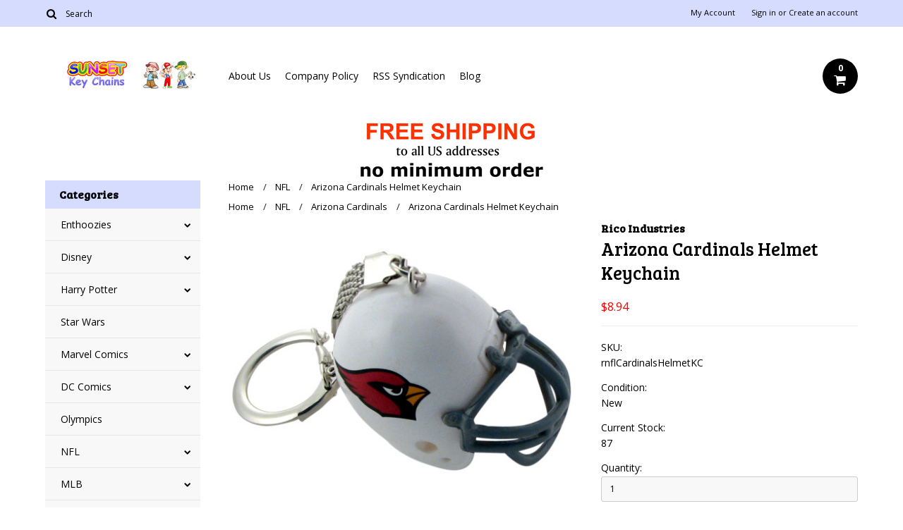

--- FILE ---
content_type: text/html; charset=UTF-8
request_url: https://www.sunsetkeychains.com/arizona-cardinals-helmet-keychain/
body_size: 21358
content:
<!DOCTYPE html>

<html lang="en" dir="ltr">

<head>

	

	<title>Arizona Cardinals Helmet Keychain - Sunset Key Chains</title>

	<meta charset="UTF-8">
	<meta name="description" content="" />
	<meta name="keywords" content="" />
	<meta property="og:type" content="product" />
<meta property="og:title" content="Arizona Cardinals Helmet Keychain" />
<meta property="og:description" content="Shop now for officially licensed NFL, NCAA, MLB, NHL, NASCAR, DC and Marvel Comics,  and Disney key chains, bottle openers, magnets, novelty socks and gift items for the sports and animal lover. Collectible products. Free shipping in the USA and family owned since 2004." />
<meta property="og:image" content="https://cdn10.bigcommerce.com/s-ylnwt/products/16849/images/95240/apii5klbz__56984.1644429311.500.659.jpg?c=2" />
<meta property="og:site_name" content="Sunset Key Chains" />
<meta property="og:url" content="https://www.sunsetkeychains.com/arizona-cardinals-helmet-keychain/" />
<meta property="product:price:amount" content="8.94" />
<meta property="product:price:currency" content="USD" />
<meta property="og:availability" content="instock" />
<meta property="pinterest:richpins" content="enabled" />
	<link rel='canonical' href='https://www.sunsetkeychains.com/arizona-cardinals-helmet-keychain/' />
	
	
	
    <link href='//fonts.googleapis.com/css?family=Bree+Serif|Open+Sans:400,700' rel='stylesheet' type='text/css'>
	<link rel="shortcut icon" href="https://cdn10.bigcommerce.com/s-ylnwt/product_images/favicon.ico" />
	<meta name="viewport" content="width=device-width, initial-scale=1, maximum-scale=1">
    <meta name="viewport" content="initial-scale=1.0, maximum-scale=1.0, user-scalable=no" />
	<script>
	//<![CDATA[
		(function(){
			// this happens before external dependencies (and dom ready) to reduce page flicker
			var node, i;
			for (i = window.document.childNodes.length; i--;) {
				node = window.document.childNodes[i];
				if (node.nodeName == 'HTML') {
					node.className += ' javascript';
				}
			}
		})();
	//]]>
	</script>

	<link href="https://cdn9.bigcommerce.com/r-50b4fa8997ce43839fb9457331bc39687cd8345a/themes/__master/Styles/styles.css" type="text/css" rel="stylesheet" /><link href="https://cdn9.bigcommerce.com/r-cf8dc1a36e37ca22115036b22a6b2976a6384be1/themes/Alaska/Styles/iselector.css" media="all" type="text/css" rel="stylesheet" />
<link href="https://cdn9.bigcommerce.com/r-cf8dc1a36e37ca22115036b22a6b2976a6384be1/themes/Alaska/Styles/flexslider.css" media="all" type="text/css" rel="stylesheet" />
<link href="https://cdn9.bigcommerce.com/r-cf8dc1a36e37ca22115036b22a6b2976a6384be1/themes/Alaska/Styles/slide-show.css" media="all" type="text/css" rel="stylesheet" />
<link href="https://cdn9.bigcommerce.com/r-cf8dc1a36e37ca22115036b22a6b2976a6384be1/themes/Alaska/Styles/styles-slide-show.css" media="all" type="text/css" rel="stylesheet" />
<link href="https://cdn9.bigcommerce.com/r-cf8dc1a36e37ca22115036b22a6b2976a6384be1/themes/Alaska/Styles/social.css" media="all" type="text/css" rel="stylesheet" />
<link href="https://cdn9.bigcommerce.com/r-cf8dc1a36e37ca22115036b22a6b2976a6384be1/themes/Alaska/Styles/styles.css" media="all" type="text/css" rel="stylesheet" />
<link href="https://cdn9.bigcommerce.com/r-cf8dc1a36e37ca22115036b22a6b2976a6384be1/themes/Alaska/Styles/responsive.css" media="all" type="text/css" rel="stylesheet" />
<link href="https://cdn9.bigcommerce.com/r-cf8dc1a36e37ca22115036b22a6b2976a6384be1/themes/Alaska/Styles/grid.css" media="all" type="text/css" rel="stylesheet" />
<link href="https://cdn9.bigcommerce.com/r-cf8dc1a36e37ca22115036b22a6b2976a6384be1/themes/Alaska/Styles/responsive.css" media="all" type="text/css" rel="stylesheet" />
<link href="https://cdn9.bigcommerce.com/r-cf8dc1a36e37ca22115036b22a6b2976a6384be1/themes/Alaska/Styles/menu.css" media="all" type="text/css" rel="stylesheet" />
<link href="https://cdn9.bigcommerce.com/s-ylnwt/templates/__custom/Styles/theme.css?t=1678975191" media="all" type="text/css" rel="stylesheet" />
<link href="https://cdn9.bigcommerce.com/s-ylnwt/templates/__custom/Styles/custom.css?t=1678975191" type="text/css" rel="stylesheet" /><link href="https://cdn9.bigcommerce.com/r-c0e92fd72bbcfbfea655df419f23f4a03a7236cf/javascript/jquery/plugins/imodal/imodal.css" type="text/css" rel="stylesheet" /><link href="https://cdn9.bigcommerce.com/r-c0e92fd72bbcfbfea655df419f23f4a03a7236cf/javascript/jquery/plugins/jqzoom/css/jquery.jqzoom.css" type="text/css" rel="stylesheet" /><link href="https://cdn9.bigcommerce.com/r-c0e92fd72bbcfbfea655df419f23f4a03a7236cf/javascript/superfish/css/store.css" type="text/css" rel="stylesheet" /><link type="text/css" rel="stylesheet" href="https://cdn9.bigcommerce.com/r-c0e92fd72bbcfbfea655df419f23f4a03a7236cf/javascript/jquery/plugins/imodal/imodal.css" />
<link type="text/css" rel="preload" as="style" href="https://cdn9.bigcommerce.com/r-50b4fa8997ce43839fb9457331bc39687cd8345a/themes/__master/Styles/braintree.css" onload="this.rel='stylesheet'" />

	<!-- Tell the browsers about our RSS feeds -->
	<link rel="alternate" type="application/rss+xml" title="Latest News (RSS 2.0)" href="https://www.sunsetkeychains.com/rss.php?action=newblogs&amp;type=rss" />
<link rel="alternate" type="application/atom+xml" title="Latest News (Atom 0.3)" href="https://www.sunsetkeychains.com/rss.php?action=newblogs&amp;type=atom" />
<link rel="alternate" type="application/rss+xml" title="New Products (RSS 2.0)" href="https://www.sunsetkeychains.com/rss.php?type=rss" />
<link rel="alternate" type="application/atom+xml" title="New Products (Atom 0.3)" href="https://www.sunsetkeychains.com/rss.php?type=atom" />
<link rel="alternate" type="application/rss+xml" title="Popular Products (RSS 2.0)" href="https://www.sunsetkeychains.com/rss.php?action=popularproducts&amp;type=rss" />
<link rel="alternate" type="application/atom+xml" title="Popular Products (Atom 0.3)" href="https://www.sunsetkeychains.com/rss.php?action=popularproducts&amp;type=atom" />


	<!-- Include visitor tracking code (if any) -->
	<!-- Start Tracking Code for analytics_facebook -->

<script>
!function(f,b,e,v,n,t,s){if(f.fbq)return;n=f.fbq=function(){n.callMethod?n.callMethod.apply(n,arguments):n.queue.push(arguments)};if(!f._fbq)f._fbq=n;n.push=n;n.loaded=!0;n.version='2.0';n.queue=[];t=b.createElement(e);t.async=!0;t.src=v;s=b.getElementsByTagName(e)[0];s.parentNode.insertBefore(t,s)}(window,document,'script','https://connect.facebook.net/en_US/fbevents.js');

fbq('set', 'autoConfig', 'false', '228138827566491');
fbq('dataProcessingOptions', ['LDU'], 0, 0);
fbq('init', '228138827566491', {"external_id":"f8d812b6-5084-4d88-b29c-86b4d9a174ab"});
fbq('set', 'agent', 'bigcommerce', '228138827566491');

function trackEvents() {
    var pathName = window.location.pathname;

    fbq('track', 'PageView', {}, {"eventID":"store-3-prd-us-central1-186155949258"});

    // Search events start -- only fire if the shopper lands on the /search.php page
    if (pathName.indexOf('/search.php') === 0 && getUrlParameter('search_query')) {
        fbq('track', 'Search', {
            content_type: 'product_group',
            content_ids: [],
            search_string: getUrlParameter('search_query')
        });
    }
    // Search events end

    // Wishlist events start -- only fire if the shopper attempts to add an item to their wishlist
    if (pathName.indexOf('/wishlist.php') === 0 && getUrlParameter('added_product_id')) {
        fbq('track', 'AddToWishlist', {
            content_type: 'product_group',
            content_ids: []
        });
    }
    // Wishlist events end

    // Lead events start -- only fire if the shopper subscribes to newsletter
    if (pathName.indexOf('/subscribe.php') === 0 && getUrlParameter('result') === 'success') {
        fbq('track', 'Lead', {});
    }
    // Lead events end

    // Registration events start -- only fire if the shopper registers an account
    if (pathName.indexOf('/login.php') === 0 && getUrlParameter('action') === 'account_created') {
        fbq('track', 'CompleteRegistration', {}, "");
    }
    // Registration events end

    

    function getUrlParameter(name) {
        var cleanName = name.replace(/[\[]/, '\[').replace(/[\]]/, '\]');
        var regex = new RegExp('[\?&]' + cleanName + '=([^&#]*)');
        var results = regex.exec(window.location.search);
        return results === null ? '' : decodeURIComponent(results[1].replace(/\+/g, ' '));
    }
}

if (window.addEventListener) {
    window.addEventListener("load", trackEvents, false)
}
</script>
<noscript><img height="1" width="1" style="display:none" alt="null" src="https://www.facebook.com/tr?id=228138827566491&ev=PageView&noscript=1&a=plbigcommerce1.2&eid=store-3-prd-us-central1-186155949258"/></noscript>

<!-- End Tracking Code for analytics_facebook -->

<!-- Start Tracking Code for analytics_googleanalytics -->

<script>
  (function(i,s,o,g,r,a,m){i['GoogleAnalyticsObject']=r;i[r]=i[r]||function(){
  (i[r].q=i[r].q||[]).push(arguments)},i[r].l=1*new Date();a=s.createElement(o),
  m=s.getElementsByTagName(o)[0];a.async=1;a.src=g;m.parentNode.insertBefore(a,m)
  })(window,document,'script','//www.google-analytics.com/analytics.js','ga');

  ga('create', 'UA-1403016-2', 'auto');
  ga('send', 'pageview');

</script>

<script>
    (function(i,s,o,g,r,a,m){i['GoogleAnalyticsObject']=r;i[r]=i[r]||function(){
    (i[r].q=i[r].q||[]).push(arguments)},i[r].l=1*new Date();a=s.createElement(o),
    m=s.getElementsByTagName(o)[0];a.async=1;a.src=g;m.parentNode.insertBefore(a,m)
    })(window,document,'script','//www.google-analytics.com/analytics.js','ga');

    ga('create', 'UA-1403016-2', 'www.sunsetkeychains.com');
    ga('send', 'pageview');
    ga('require', 'ecommerce', 'ecommerce.js');

    function trackEcommerce() {
    this._addTrans = addTrans;
    this._addItem = addItems;
    this._trackTrans = trackTrans;
    }
    function addTrans(orderID,store,total,tax,shipping,city,state,country) {
    ga('ecommerce:addTransaction', {
        'id': orderID,
        'affiliation': store,
        'revenue': total,
        'tax': tax,
        'shipping': shipping,
        'city': city,
        'state': state,
        'country': country
    });
    }
    function addItems(orderID,sku,product,variation,price,qty) {
    ga('ecommerce:addItem', {
        'id': orderID,
        'sku': sku,
        'name': product,
        'category': variation,
        'price': price,
        'quantity': qty
    });
    }
    function trackTrans() {
        ga('ecommerce:send');
    }
    var pageTracker = new trackEcommerce();
</script>
<meta name="p:domain_verify" content="3213a36daddc3c044e1406c27eb93440"/>

<meta name="google-site-verification" content="CoF2Qezx4gp9_v7ifu6IdLO1eri5rGju7-xow-IkXmA" />

<!-- Facebook Pixel Code -->
<script>
!function(f,b,e,v,n,t,s){if(f.fbq)return;n=f.fbq=function(){n.callMethod?
n.callMethod.apply(n,arguments):n.queue.push(arguments)};if(!f._fbq)f._fbq=n;
n.push=n;n.loaded=!0;n.version='2.0';n.queue=[];t=b.createElement(e);t.async=!0;
t.src=v;s=b.getElementsByTagName(e)[0];s.parentNode.insertBefore(t,s)}(window,
document,'script','https://connect.facebook.net/en_US/fbevents.js');

fbq('init', '228138827566491');
fbq('track', "PageView");</script>
<noscript><img height="1" width="1" style="display:none"
src="https://www.facebook.com/tr?id=228138827566491&ev=PageView&noscript=1"
/></noscript>
<!-- End Facebook Pixel Code -->

<!-- End Tracking Code for analytics_googleanalytics -->



	

	

	<script src="https://ajax.googleapis.com/ajax/libs/jquery/1.7.2/jquery.min.js"></script>
	<script src="https://cdn10.bigcommerce.com/r-c0e92fd72bbcfbfea655df419f23f4a03a7236cf/javascript/menudrop.js?"></script>
	<script src="https://cdn10.bigcommerce.com/r-c0e92fd72bbcfbfea655df419f23f4a03a7236cf/javascript/iselector.js?"></script>
	<script src="https://cdn10.bigcommerce.com/r-c0e92fd72bbcfbfea655df419f23f4a03a7236cf/javascript/jquery/plugins/jquery.flexslider.js"></script>
    <script src="https://cdn10.bigcommerce.com/r-c0e92fd72bbcfbfea655df419f23f4a03a7236cf/javascript/viewport.js?"></script>

	<!-- Theme bespoke js -->
	<script src="https://cdn10.bigcommerce.com/r-cf8dc1a36e37ca22115036b22a6b2976a6384be1/themes/Alaska/js/matchMedia.js"></script>
	<script src="https://cdn10.bigcommerce.com/r-cf8dc1a36e37ca22115036b22a6b2976a6384be1/themes/Alaska/js/common.js"></script>
	<script src="https://cdn10.bigcommerce.com/r-cf8dc1a36e37ca22115036b22a6b2976a6384be1/themes/Alaska/js/jquery.autobox.js"></script>
	<script src="https://cdn10.bigcommerce.com/r-cf8dc1a36e37ca22115036b22a6b2976a6384be1/themes/Alaska/js/init.js"></script>
	<script src="https://cdn10.bigcommerce.com/r-cf8dc1a36e37ca22115036b22a6b2976a6384be1/themes/Alaska/js/jquery.uniform.min.js"></script>
	<script src="https://cdn10.bigcommerce.com/r-cf8dc1a36e37ca22115036b22a6b2976a6384be1/themes/Alaska/js/main.js?"></script>
    <script src="https://cdn10.bigcommerce.com/r-cf8dc1a36e37ca22115036b22a6b2976a6384be1/themes/Alaska/js/site.js"></script>	

	<script>
	//<![CDATA[
	config.ShopPath = 'https://www.sunsetkeychains.com';
	config.AppPath = ''; // BIG-8939: Deprecated, do not use.
	config.FastCart = 1;
	config.ShowCookieWarning = !!0;
	var ThumbImageWidth = 190;
	var ThumbImageHeight = 250;
	//]]>
	</script>
	
<script type="text/javascript">
fbq('track', 'ViewContent', {"content_ids":["16849"],"content_type":"product_group","value":8.94,"currency":"USD"}, {"eventID":"store-3-prd-us-central1-186155949258"});
</script>
<script type="text/javascript" src="https://cdn9.bigcommerce.com/r-c0e92fd72bbcfbfea655df419f23f4a03a7236cf/javascript/jquery/plugins/imodal/imodal.js"></script><script type="text/javascript">
(function () {
    var xmlHttp = new XMLHttpRequest();

    xmlHttp.open('POST', 'https://bes.gcp.data.bigcommerce.com/nobot');
    xmlHttp.setRequestHeader('Content-Type', 'application/json');
    xmlHttp.send('{"store_id":"855542","timezone_offset":"-5","timestamp":"2026-01-20T10:08:28.59765200Z","visit_id":"50a30734-ca2a-4cbc-bfe4-eef8365cddcb","channel_id":1}');
})();
</script>
<script src="https://www.google.com/recaptcha/api.js" async defer></script>
<script type="text/javascript" src="https://cdn9.bigcommerce.com/r-c0e92fd72bbcfbfea655df419f23f4a03a7236cf/javascript/jquery/plugins/jquery.form.js"></script>
<script type="text/javascript" src="https://cdn9.bigcommerce.com/r-c0e92fd72bbcfbfea655df419f23f4a03a7236cf/javascript/jquery/plugins/imodal/imodal.js"></script>
<script type="text/javascript" src="https://checkout-sdk.bigcommerce.com/v1/loader.js" defer></script>
<script type="text/javascript">
var BCData = {};
</script>

	<script type="text/javascript" src="https://cdn9.bigcommerce.com/r-c0e92fd72bbcfbfea655df419f23f4a03a7236cf/javascript/quicksearch.js"></script>
	

	<!--[if lt IE 9]>
	<script src="https://cdn10.bigcommerce.com/r-cf8dc1a36e37ca22115036b22a6b2976a6384be1/themes/Alaska/js/html5shiv.js"></script>
	<![endif]-->
</head>

    <body class="productPage">
        <script type="text/javascript" src="https://cdn10.bigcommerce.com/r-c0e92fd72bbcfbfea655df419f23f4a03a7236cf/javascript/jquery/plugins/validate/jquery.validate.js?"></script>
        <script type="text/javascript" src="https://cdn10.bigcommerce.com/r-cf8dc1a36e37ca22115036b22a6b2976a6384be1/themes/Alaska/js/product.functions.js?"></script>
        <script type="text/javascript" src="https://cdn10.bigcommerce.com/r-c0e92fd72bbcfbfea655df419f23f4a03a7236cf/javascript/product.js?"></script>
                
<div id="DrawerMenu">
    <div class="inner">
        <div class="CategoryList" id="SideCategoryList">
	<h4>Categories</h4>
    <h5>Categories</h5>
	<div class="BlockContent" style="display:none;">
		<div class="SideCategoryListFlyout">
			<ul class="sf-menu sf-horizontal">
<li><a href="https://www.sunsetkeychains.com/enthoozies-1/">Enthoozies</a><ul>
<li><a href="https://www.sunsetkeychains.com/enthoozies/keychains/">Keychains</a></li>
<li><a href="https://www.sunsetkeychains.com/enthoozies/money-clips/">Money Clips</a></li>
<li><a href="https://www.sunsetkeychains.com/enthoozies/bottle-openers/">Bottle Openers</a></li>
<li><a href="https://www.sunsetkeychains.com/enthoozies/luggage-tags/">Luggage Tags</a></li>
<li><a href="https://www.sunsetkeychains.com/enthoozies/refrigerator-magnets/">Refrigerator Magnets</a></li>
<li><a href="https://www.sunsetkeychains.com/enthoozies/mirror-backs/">Mirror Backs</a></li>
<li><a href="https://www.sunsetkeychains.com/enthoozies/compact-mirrors/">Compact Mirrors</a></li>
<li><a href="https://www.sunsetkeychains.com/enthoozies/buttons/">Buttons</a></li>

</ul>
</li>
<li><a href="https://www.sunsetkeychains.com/disney/">Disney</a><ul>
<li><a href="https://www.sunsetkeychains.com/disney/alice-in-wonderland/">Alice in Wonderland</a></li>
<li><a href="https://www.sunsetkeychains.com/disney/cars/">Cars</a></li>
<li><a href="https://www.sunsetkeychains.com/disney/donald-duck/">Donald Duck</a></li>
<li><a href="https://www.sunsetkeychains.com/disney/finding-nemo/">Finding Nemo</a></li>
<li><a href="https://www.sunsetkeychains.com/disney/goofy/">Goofy</a></li>
<li><a href="https://www.sunsetkeychains.com/disney/mickey-mouse/">Mickey Mouse</a></li>
<li><a href="https://www.sunsetkeychains.com/disney/minnie-mouse/">Minnie Mouse</a></li>
<li><a href="https://www.sunsetkeychains.com/disney/muppets/">Muppets</a></li>
<li><a href="https://www.sunsetkeychains.com/disney/nightmare-before-christmas/">Nightmare Before Christmas</a></li>
<li><a href="https://www.sunsetkeychains.com/disney/other/">Other</a></li>
<li><a href="https://www.sunsetkeychains.com/disney/phineas-ferb/">Phineas &amp; Ferb</a></li>
<li><a href="https://www.sunsetkeychains.com/disney/pirates-of-the-caribbean/">Pirates of the Caribbean</a></li>
<li><a href="https://www.sunsetkeychains.com/disney/princess/">Princess</a></li>
<li><a href="https://www.sunsetkeychains.com/disney/snow-white/">Snow White</a></li>
<li><a href="https://www.sunsetkeychains.com/disney/tinker-bell/">Tinker Bell</a></li>
<li><a href="https://www.sunsetkeychains.com/disney/toy-story/">Toy Story</a></li>
<li><a href="https://www.sunsetkeychains.com/disney/tron/">Tron</a></li>
<li><a href="https://www.sunsetkeychains.com/disney/villains/">Villains</a></li>
<li><a href="https://www.sunsetkeychains.com/disney/winnie-the-pooh/">Winnie the Pooh</a></li>

</ul>
</li>
<li><a href="https://www.sunsetkeychains.com/harry-potter-/">Harry Potter</a><ul>
<li><a href="https://www.sunsetkeychains.com/harry-potter/gryffindor/">Gryffindor</a></li>
<li><a href="https://www.sunsetkeychains.com/harry-potter/other/">Other</a></li>
<li><a href="https://www.sunsetkeychains.com/harry-potter/slytherin/">Slytherin</a></li>
<li><a href="https://www.sunsetkeychains.com/harry-potter/ravenclaw/">Ravenclaw</a></li>
<li><a href="https://www.sunsetkeychains.com/harry-potter/hufflepuff/">Hufflepuff</a></li>
<li><a href="https://www.sunsetkeychains.com/harry-potter/hogwarts/">Hogwarts</a></li>

</ul>
</li>
<li><a href="https://www.sunsetkeychains.com/star-wars-/">Star Wars</a></li>
<li><a href="https://www.sunsetkeychains.com/marvel-comics/">Marvel Comics</a><ul>
<li><a href="https://www.sunsetkeychains.com/marvel-comics/captain-america/">Captain America</a></li>
<li><a href="https://www.sunsetkeychains.com/marvel-comics/deadpool/">Deadpool</a></li>
<li><a href="https://www.sunsetkeychains.com/marvel-comics/hulk/">Hulk</a></li>
<li><a href="https://www.sunsetkeychains.com/marvel-comics/iron-man/">Iron Man</a></li>
<li><a href="https://www.sunsetkeychains.com/marvel-comics/spider-man/">Spider-Man</a></li>
<li><a href="https://www.sunsetkeychains.com/marvel-comics/thor/">Thor</a></li>
<li><a href="https://www.sunsetkeychains.com/marvel-comics/wolverine/">Wolverine</a></li>
<li><a href="https://www.sunsetkeychains.com/marvel-comics/x-men/">X-Men</a></li>
<li><a href="https://www.sunsetkeychains.com/marvel-comics/other/">Other</a></li>

</ul>
</li>
<li><a href="https://www.sunsetkeychains.com/dc-comics/">DC Comics</a><ul>
<li><a href="https://www.sunsetkeychains.com/dc-comics/batman/">Batman</a></li>
<li><a href="https://www.sunsetkeychains.com/dc-comics/green-lantern/">Green Lantern</a></li>
<li><a href="https://www.sunsetkeychains.com/dc-comics/superman/">Superman</a></li>
<li><a href="https://www.sunsetkeychains.com/dc-comics/wonder-woman/">Wonder Woman</a></li>
<li><a href="https://www.sunsetkeychains.com/dc-comics/other/">Other</a></li>

</ul>
</li>
<li><a href="https://www.sunsetkeychains.com/olympics/">Olympics</a></li>
<li><a href="https://www.sunsetkeychains.com/nfl/">NFL</a><ul>
<li><a href="https://www.sunsetkeychains.com/nfl/arizona-cardinals/">Arizona Cardinals</a></li>
<li><a href="https://www.sunsetkeychains.com/nfl/atlanta-falcons/">Atlanta Falcons</a></li>
<li><a href="https://www.sunsetkeychains.com/nfl/baltimore-ravens/">Baltimore Ravens</a></li>
<li><a href="https://www.sunsetkeychains.com/nfl/buffalo-bills/">Buffalo Bills</a></li>
<li><a href="https://www.sunsetkeychains.com/nfl/carolina-panthers/">Carolina Panthers</a></li>
<li><a href="https://www.sunsetkeychains.com/nfl/chicago-bears/">Chicago Bears</a></li>
<li><a href="https://www.sunsetkeychains.com/nfl/cincinnati-bengals/">Cincinnati Bengals</a></li>
<li><a href="https://www.sunsetkeychains.com/nfl/cleveland-browns/">Cleveland Browns</a></li>
<li><a href="https://www.sunsetkeychains.com/nfl/dallas-cowboys/">Dallas Cowboys</a></li>
<li><a href="https://www.sunsetkeychains.com/nfl/denver-broncos/">Denver Broncos</a></li>
<li><a href="https://www.sunsetkeychains.com/nfl/detroit-lions/">Detroit Lions</a></li>
<li><a href="https://www.sunsetkeychains.com/nfl/green-bay-packers/">Green Bay Packers</a></li>
<li><a href="https://www.sunsetkeychains.com/nfl/houston-texans/">Houston Texans</a></li>
<li><a href="https://www.sunsetkeychains.com/nfl/indianapolis-colts/">Indianapolis Colts</a></li>
<li><a href="https://www.sunsetkeychains.com/nfl/jacksonville-jaguars/">Jacksonville Jaguars</a></li>
<li><a href="https://www.sunsetkeychains.com/nfl/kansas-city-chiefs/">Kansas City Chiefs</a></li>
<li><a href="https://www.sunsetkeychains.com/nfl/los-angeles-rams/">Los Angeles Rams</a></li>
<li><a href="https://www.sunsetkeychains.com/nfl/las-vegas-raiders/">Las Vegas Raiders</a></li>
<li><a href="https://www.sunsetkeychains.com/nfl/miami-dolphins/">Miami Dolphins</a></li>
<li><a href="https://www.sunsetkeychains.com/nfl/minnesota-vikings/">Minnesota Vikings</a></li>
<li><a href="https://www.sunsetkeychains.com/nfl/new-england-patriots/">New England Patriots</a></li>
<li><a href="https://www.sunsetkeychains.com/nfl/new-orleans-saints/">New Orleans Saints</a></li>
<li><a href="https://www.sunsetkeychains.com/nfl/new-york-giants/">New York Giants</a></li>
<li><a href="https://www.sunsetkeychains.com/nfl/new-york-jets/">New York Jets</a></li>
<li><a href="https://www.sunsetkeychains.com/nfl/philadelphia-eagles/">Philadelphia Eagles</a></li>
<li><a href="https://www.sunsetkeychains.com/nfl/pittsburgh-steelers/">Pittsburgh Steelers</a></li>
<li><a href="https://www.sunsetkeychains.com/nfl/san-diego-chargers/">San Diego Chargers</a></li>
<li><a href="https://www.sunsetkeychains.com/nfl/san-francisco-49ers/">San Francisco 49ers</a></li>
<li><a href="https://www.sunsetkeychains.com/nfl/seattle-seahawks/">Seattle Seahawks</a></li>
<li><a href="https://www.sunsetkeychains.com/nfl/st-louis-rams/">St. Louis Rams</a></li>
<li><a href="https://www.sunsetkeychains.com/nfl/tampa-bay-buccaneers/">Tampa Bay Buccaneers</a></li>
<li><a href="https://www.sunsetkeychains.com/nfl/tennessee-titans/">Tennessee Titans</a></li>
<li><a href="https://www.sunsetkeychains.com/nfl/washington-redskins/">Washington Redskins</a></li>

</ul>
</li>
<li><a href="https://www.sunsetkeychains.com/mlb/">MLB</a><ul>
<li><a href="https://www.sunsetkeychains.com/mlb/arizona-diamondbacks/">Arizona Diamondbacks</a></li>
<li><a href="https://www.sunsetkeychains.com/mlb/atlanta-braves/">Atlanta Braves</a></li>
<li><a href="https://www.sunsetkeychains.com/mlb/baltimore-orioles/">Baltimore Orioles</a></li>
<li><a href="https://www.sunsetkeychains.com/mlb/boston-red-sox/">Boston Red Sox</a></li>
<li><a href="https://www.sunsetkeychains.com/mlb/chicago-cubs/">Chicago Cubs</a></li>
<li><a href="https://www.sunsetkeychains.com/mlb/chicago-white-sox/">Chicago White Sox</a></li>
<li><a href="https://www.sunsetkeychains.com/mlb/cincinnati-reds/">Cincinnati Reds</a></li>
<li><a href="https://www.sunsetkeychains.com/mlb/cleveland-indians/">Cleveland Indians</a></li>
<li><a href="https://www.sunsetkeychains.com/mlb/colorado-rockies/">Colorado Rockies</a></li>
<li><a href="https://www.sunsetkeychains.com/mlb/detroit-tigers/">Detroit Tigers</a></li>
<li><a href="https://www.sunsetkeychains.com/mlb/houston-astros/">Houston Astros</a></li>
<li><a href="https://www.sunsetkeychains.com/mlb/kansas-city-royals/">Kansas City Royals</a></li>
<li><a href="https://www.sunsetkeychains.com/mlb/los-angeles-angels/">Los Angeles Angels</a></li>
<li><a href="https://www.sunsetkeychains.com/mlb/los-angeles-dodgers/">Los Angeles Dodgers</a></li>
<li><a href="https://www.sunsetkeychains.com/mlb/miami-marlins/">Miami Marlins</a></li>
<li><a href="https://www.sunsetkeychains.com/mlb/milwaukee-brewers/">Milwaukee Brewers</a></li>
<li><a href="https://www.sunsetkeychains.com/mlb/minnesota-twins/">Minnesota Twins</a></li>
<li><a href="https://www.sunsetkeychains.com/mlb/new-york-mets/">New York Mets</a></li>
<li><a href="https://www.sunsetkeychains.com/mlb/new-york-yankees/">New York Yankees</a></li>
<li><a href="https://www.sunsetkeychains.com/mlb/oakland-athletics/">Oakland Athletics</a></li>
<li><a href="https://www.sunsetkeychains.com/mlb/philadelphia-phillies/">Philadelphia Phillies</a></li>
<li><a href="https://www.sunsetkeychains.com/mlb/pittsburgh-pirates/">Pittsburgh Pirates</a></li>
<li><a href="https://www.sunsetkeychains.com/mlb/san-diego-padres/">San Diego Padres</a></li>
<li><a href="https://www.sunsetkeychains.com/mlb/san-francisco-giants/">San Francisco Giants</a></li>
<li><a href="https://www.sunsetkeychains.com/mlb/seattle-mariners/">Seattle Mariners</a></li>
<li><a href="https://www.sunsetkeychains.com/mlb/st-louis-cardinals/">St. Louis Cardinals</a></li>
<li><a href="https://www.sunsetkeychains.com/mlb/tampa-bay-rays/">Tampa Bay Rays</a></li>
<li><a href="https://www.sunsetkeychains.com/mlb/texas-rangers/">Texas Rangers</a></li>
<li><a href="https://www.sunsetkeychains.com/mlb/toronto-blue-jays/">Toronto Blue Jays</a></li>
<li><a href="https://www.sunsetkeychains.com/mlb/washington-nationals/">Washington Nationals</a></li>

</ul>
</li>
<li><a href="https://www.sunsetkeychains.com/mls/">MLS</a><ul>
<li><a href="https://www.sunsetkeychains.com/mls/chivas-usa/">Chivas USA</a></li>
<li><a href="https://www.sunsetkeychains.com/mls/chicago-fire/">Chicago Fire</a></li>
<li><a href="https://www.sunsetkeychains.com/mls/d-c-united/">D.C. United</a></li>
<li><a href="https://www.sunsetkeychains.com/mls/houston-dynamo/">Houston Dynamo</a></li>
<li><a href="https://www.sunsetkeychains.com/mls/la-galaxy/">LA Galaxy</a></li>
<li><a href="https://www.sunsetkeychains.com/mls/new-york-city-fc/">New York City FC</a></li>
<li><a href="https://www.sunsetkeychains.com/mls/new-york-red-bulls/">New York Red Bulls</a></li>
<li><a href="https://www.sunsetkeychains.com/mls/united-states-national-soccer-team/">United States National Soccer Team</a></li>
<li><a href="https://www.sunsetkeychains.com/mls/vancouver-whitecaps-fc/">Vancouver Whitecaps FC</a></li>

</ul>
</li>
<li><a href="https://www.sunsetkeychains.com/ncaa/">NCAA</a><ul>
<li><a href="https://www.sunsetkeychains.com/ncaa/acc/">ACC</a><ul>
<li><a href="https://www.sunsetkeychains.com/ncaa/acc/boston-college/">Boston College</a></li>
<li><a href="https://www.sunsetkeychains.com/ncaa/acc/clemson/">Clemson</a></li>
<li><a href="https://www.sunsetkeychains.com/ncaa/acc/duke/">Duke</a></li>
<li><a href="https://www.sunsetkeychains.com/ncaa/acc/florida-state/">Florida State</a></li>
<li><a href="https://www.sunsetkeychains.com/ncaa/acc/georgia-tech/">Georgia Tech</a></li>
<li><a href="https://www.sunsetkeychains.com/ncaa/acc/louisville/">Louisville</a></li>
<li><a href="https://www.sunsetkeychains.com/ncaa/acc/miami/">Miami</a></li>
<li><a href="https://www.sunsetkeychains.com/ncaa/acc/north-carolina/">North Carolina</a></li>
<li><a href="https://www.sunsetkeychains.com/ncaa/acc/north-carolina-state/">North Carolina State</a></li>
<li><a href="https://www.sunsetkeychains.com/ncaa/acc/notre-dame/">Notre Dame</a></li>
<li><a href="https://www.sunsetkeychains.com/ncaa/acc/pittsburgh/">Pittsburgh</a></li>
<li><a href="https://www.sunsetkeychains.com/ncaa/acc/syracuse/">Syracuse</a></li>
<li><a href="https://www.sunsetkeychains.com/ncaa/acc/virginia/">Virginia</a></li>
<li><a href="https://www.sunsetkeychains.com/ncaa/acc/virginia-tech/">Virginia Tech</a></li>
<li><a href="https://www.sunsetkeychains.com/ncaa/acc/wake-forest/">Wake Forest</a></li>

</ul>
</li>
<li><a href="https://www.sunsetkeychains.com/ncaa/big-12/">Big 12</a><ul>
<li><a href="https://www.sunsetkeychains.com/ncaa/big-12/iowa-state/">Iowa State</a></li>
<li><a href="https://www.sunsetkeychains.com/ncaa/big-12/kansas/">Kansas</a></li>
<li><a href="https://www.sunsetkeychains.com/ncaa/big-12/oklahoma/">Oklahoma</a></li>
<li><a href="https://www.sunsetkeychains.com/ncaa/big-12/oklahoma-state/">Oklahoma State</a></li>
<li><a href="https://www.sunsetkeychains.com/ncaa/big-12/texas/">Texas</a></li>
<li><a href="https://www.sunsetkeychains.com/ncaa/big-12/west-virginia/">West Virginia</a></li>

</ul>
</li>
<li><a href="https://www.sunsetkeychains.com/ncaa/big-ten/">Big Ten</a><ul>
<li><a href="https://www.sunsetkeychains.com/ncaa/big-ten/illinois/">Illinois</a></li>
<li><a href="https://www.sunsetkeychains.com/ncaa/big-ten/indiana/">Indiana</a></li>
<li><a href="https://www.sunsetkeychains.com/ncaa/big-ten/iowa/">Iowa</a></li>
<li><a href="https://www.sunsetkeychains.com/ncaa/big-ten/maryland/">Maryland</a></li>
<li><a href="https://www.sunsetkeychains.com/ncaa/big-ten/michigan/">Michigan</a></li>
<li><a href="https://www.sunsetkeychains.com/ncaa/big-ten/michigan-state/">Michigan State</a></li>
<li><a href="https://www.sunsetkeychains.com/ncaa/big-ten/minnesota/">Minnesota</a></li>
<li><a href="https://www.sunsetkeychains.com/ncaa/big-ten/nebraska/">Nebraska</a></li>
<li><a href="https://www.sunsetkeychains.com/ncaa/big-ten/ohio-state/">Ohio State</a></li>
<li><a href="https://www.sunsetkeychains.com/ncaa/big-ten/penn-state/">Penn State</a></li>
<li><a href="https://www.sunsetkeychains.com/ncaa/big-ten/purdue/">Purdue</a></li>
<li><a href="https://www.sunsetkeychains.com/ncaa/big-ten/rutgers/">Rutgers</a></li>
<li><a href="https://www.sunsetkeychains.com/ncaa/big-ten/wisconsin/">Wisconsin</a></li>

</ul>
</li>
<li><a href="https://www.sunsetkeychains.com/ncaa/pac-12/">Pac-12</a><ul>
<li><a href="https://www.sunsetkeychains.com/ncaa/pac-12/arizona/">Arizona</a></li>
<li><a href="https://www.sunsetkeychains.com/ncaa/pac-12/california/">California</a></li>
<li><a href="https://www.sunsetkeychains.com/ncaa/pac-12/oregon/">Oregon</a></li>
<li><a href="https://www.sunsetkeychains.com/ncaa/pac-12/oregon-state/">Oregon State</a></li>
<li><a href="https://www.sunsetkeychains.com/ncaa/pac-12/ucla/">UCLA</a></li>
<li><a href="https://www.sunsetkeychains.com/ncaa/pac-12/usc/">USC</a></li>

</ul>
</li>
<li><a href="https://www.sunsetkeychains.com/ncaa/sec/">SEC</a><ul>
<li><a href="https://www.sunsetkeychains.com/ncaa/sec/alabama/">Alabama</a></li>
<li><a href="https://www.sunsetkeychains.com/ncaa/sec/arkansas/">Arkansas</a></li>
<li><a href="https://www.sunsetkeychains.com/ncaa/sec/auburn/">Auburn</a></li>
<li><a href="https://www.sunsetkeychains.com/ncaa/sec/florida/">Florida</a></li>
<li><a href="https://www.sunsetkeychains.com/ncaa/sec/georgia/">Georgia</a></li>
<li><a href="https://www.sunsetkeychains.com/ncaa/sec/kentucky/">Kentucky</a></li>
<li><a href="https://www.sunsetkeychains.com/ncaa/sec/lsu/">LSU</a></li>
<li><a href="https://www.sunsetkeychains.com/ncaa/sec/michigan-state/">Michigan State</a></li>
<li><a href="https://www.sunsetkeychains.com/ncaa/sec/mississippi/">Mississippi</a></li>
<li><a href="https://www.sunsetkeychains.com/ncaa/sec/mississippi-state/">Mississippi State</a></li>
<li><a href="https://www.sunsetkeychains.com/ncaa/sec/missouri/">Missouri</a></li>
<li><a href="https://www.sunsetkeychains.com/ncaa/sec/south-carolina/">South Carolina</a></li>
<li><a href="https://www.sunsetkeychains.com/ncaa/sec/tennessee/">Tennessee</a></li>
<li><a href="https://www.sunsetkeychains.com/ncaa/sec/texas-a-m/">Texas A&amp;M</a></li>
<li><a href="https://www.sunsetkeychains.com/ncaa/sec/vanderbilt/">Vanderbilt</a></li>

</ul>
</li>
<li><a href="https://www.sunsetkeychains.com/ncaa/other/">Other</a><ul>
<li><a href="https://www.sunsetkeychains.com/ncaa/other/uconn/">UCONN</a></li>
<li><a href="https://www.sunsetkeychains.com/ncaa/other/unlv/">UNLV</a></li>

</ul>
</li>

</ul>
</li>
<li><a href="https://www.sunsetkeychains.com/nba/">NBA</a><ul>
<li><a href="https://www.sunsetkeychains.com/nba/atlanta-hawks/">Atlanta Hawks</a></li>
<li><a href="https://www.sunsetkeychains.com/nba/boston-celtics/">Boston Celtics</a></li>
<li><a href="https://www.sunsetkeychains.com/nba/brooklyn-nets/">Brooklyn Nets</a></li>
<li><a href="https://www.sunsetkeychains.com/nba/charlotte-bobcats/">Charlotte Bobcats</a></li>
<li><a href="https://www.sunsetkeychains.com/nba/charlotte-hornets/">Charlotte Hornets</a></li>
<li><a href="https://www.sunsetkeychains.com/nba/chicago-bulls/">Chicago Bulls</a></li>
<li><a href="https://www.sunsetkeychains.com/nba/cleveland-cavaliers/">Cleveland Cavaliers</a></li>
<li><a href="https://www.sunsetkeychains.com/nba/dallas-mavericks/">Dallas Mavericks</a></li>
<li><a href="https://www.sunsetkeychains.com/nba/denver-nuggets/">Denver Nuggets</a></li>
<li><a href="https://www.sunsetkeychains.com/nba/detroit-pistons/">Detroit Pistons</a></li>
<li><a href="https://www.sunsetkeychains.com/nba/golden-state-warriors/">Golden State Warriors</a></li>
<li><a href="https://www.sunsetkeychains.com/nba/houston-rockets/">Houston Rockets</a></li>
<li><a href="https://www.sunsetkeychains.com/nba/indiana-pacers/">Indiana Pacers</a></li>
<li><a href="https://www.sunsetkeychains.com/nba/los-angeles-clippers/">Los Angeles Clippers</a></li>
<li><a href="https://www.sunsetkeychains.com/nba/los-angeles-lakers/">Los Angeles Lakers</a></li>
<li><a href="https://www.sunsetkeychains.com/nba/los-angles-lakers/">Los Angles Lakers</a></li>
<li><a href="https://www.sunsetkeychains.com/nba/memphis-grizzlies/">Memphis Grizzlies</a></li>
<li><a href="https://www.sunsetkeychains.com/nba/miami-heat/">Miami Heat</a></li>
<li><a href="https://www.sunsetkeychains.com/nba/milwaukee-bucks/">Milwaukee Bucks</a></li>
<li><a href="https://www.sunsetkeychains.com/nba/minnesota-timberwolves/">Minnesota Timberwolves</a></li>
<li><a href="https://www.sunsetkeychains.com/nba/new-jersey-nets/">New Jersey Nets</a></li>
<li><a href="https://www.sunsetkeychains.com/nba/new-orleans-hornets/">New Orleans Hornets</a></li>
<li><a href="https://www.sunsetkeychains.com/nba/new-orleans-pelicans/">New Orleans Pelicans</a></li>
<li><a href="https://www.sunsetkeychains.com/nba/new-york-knicks/">New York Knicks</a></li>
<li><a href="https://www.sunsetkeychains.com/nba/oklahoma-city-thunder/">Oklahoma City Thunder</a></li>
<li><a href="https://www.sunsetkeychains.com/nba/orlando-magic/">Orlando Magic</a></li>
<li><a href="https://www.sunsetkeychains.com/nba/philadelphia-76ers/">Philadelphia 76ers</a></li>
<li><a href="https://www.sunsetkeychains.com/nba/phoenix-suns/">Phoenix Suns</a></li>
<li><a href="https://www.sunsetkeychains.com/nba/portland-trail-blazers/">Portland Trail Blazers</a></li>
<li><a href="https://www.sunsetkeychains.com/nba/sacramento-kings/">Sacramento Kings</a></li>
<li><a href="https://www.sunsetkeychains.com/nba/san-antonio-spurs/">San Antonio Spurs</a></li>
<li><a href="https://www.sunsetkeychains.com/nba/seattle-supersonics/">Seattle Supersonics</a></li>
<li><a href="https://www.sunsetkeychains.com/nba/toronto-raptors/">Toronto Raptors</a></li>
<li><a href="https://www.sunsetkeychains.com/nba/utah-jazz/">Utah Jazz</a></li>
<li><a href="https://www.sunsetkeychains.com/nba/washington-wizards/">Washington Wizards</a></li>

</ul>
</li>
<li><a href="https://www.sunsetkeychains.com/nhl/">NHL</a><ul>
<li><a href="https://www.sunsetkeychains.com/nhl/anaheim-ducks/">Anaheim Ducks</a></li>
<li><a href="https://www.sunsetkeychains.com/nhl/atlanta-thrashers/">Atlanta Thrashers</a></li>
<li><a href="https://www.sunsetkeychains.com/nhl/boston-bruins/">Boston Bruins</a></li>
<li><a href="https://www.sunsetkeychains.com/nhl/buffalo-sabres/">Buffalo Sabres</a></li>
<li><a href="https://www.sunsetkeychains.com/nhl/calgary-flames/">Calgary Flames</a></li>
<li><a href="https://www.sunsetkeychains.com/nhl/carolina-hurricanes/">Carolina Hurricanes</a></li>
<li><a href="https://www.sunsetkeychains.com/nhl/chicago-blackhawks/">Chicago Blackhawks</a></li>
<li><a href="https://www.sunsetkeychains.com/nhl/colorado-avalanche/">Colorado Avalanche</a></li>
<li><a href="https://www.sunsetkeychains.com/nhl/columbus-blue-jackets/">Columbus Blue Jackets</a></li>
<li><a href="https://www.sunsetkeychains.com/nhl/dallas-stars/">Dallas Stars</a></li>
<li><a href="https://www.sunsetkeychains.com/nhl/detroit-red-wings/">Detroit Red Wings</a></li>
<li><a href="https://www.sunsetkeychains.com/nhl/edmonton-oilers/">Edmonton Oilers</a></li>
<li><a href="https://www.sunsetkeychains.com/nhl/florida-panthers/">Florida Panthers</a></li>
<li><a href="https://www.sunsetkeychains.com/nhl/los-angeles-kings/">Los Angeles Kings</a></li>
<li><a href="https://www.sunsetkeychains.com/nhl/minnesota-wild/">Minnesota Wild</a></li>
<li><a href="https://www.sunsetkeychains.com/nhl/montreal-canadiens/">Montreal Canadiens</a></li>
<li><a href="https://www.sunsetkeychains.com/nhl/nashville-predators/">Nashville Predators</a></li>
<li><a href="https://www.sunsetkeychains.com/nhl/new-jersey-devils/">New Jersey Devils</a></li>
<li><a href="https://www.sunsetkeychains.com/nhl/new-york-islanders/">New York Islanders</a></li>
<li><a href="https://www.sunsetkeychains.com/nhl/new-york-rangers/">New York Rangers</a></li>
<li><a href="https://www.sunsetkeychains.com/nhl/ottawa-senators/">Ottawa Senators</a></li>
<li><a href="https://www.sunsetkeychains.com/nhl/philadelphia-flyers/">Philadelphia Flyers</a></li>
<li><a href="https://www.sunsetkeychains.com/nhl/phoenix-coyotes/">Phoenix Coyotes</a></li>
<li><a href="https://www.sunsetkeychains.com/nhl/pittsburgh-penguins/">Pittsburgh Penguins</a></li>
<li><a href="https://www.sunsetkeychains.com/nhl/san-jose-sharks/">San Jose Sharks</a></li>
<li><a href="https://www.sunsetkeychains.com/nhl/st-louis-blues/">St. Louis Blues</a></li>
<li><a href="https://www.sunsetkeychains.com/nhl/tampa-bay-lightning/">Tampa Bay Lightning</a></li>
<li><a href="https://www.sunsetkeychains.com/nhl/toronto-maple-leafs/">Toronto Maple Leafs</a></li>
<li><a href="https://www.sunsetkeychains.com/nhl/vancouver-canucks/">Vancouver Canucks</a></li>
<li><a href="https://www.sunsetkeychains.com/nhl/vegas-golden-knights/">Vegas Golden Knights</a></li>
<li><a href="https://www.sunsetkeychains.com/nhl/washington-capitals/">Washington Capitals</a></li>
<li><a href="https://www.sunsetkeychains.com/nhl/winnipeg-jets/">Winnipeg Jets</a></li>

</ul>
</li>
<li><a href="https://www.sunsetkeychains.com/nascar/">NASCAR</a></li>
<li><a href="https://www.sunsetkeychains.com/pop-culture/movies/">Movies</a><ul>
<li><a href="https://www.sunsetkeychains.com/pop-culture/movies/cheech-chong/">Cheech &amp; Chong</a></li>
<li><a href="https://www.sunsetkeychains.com/pop-culture/movies/marilyn-monroe/">Marilyn Monroe</a></li>
<li><a href="https://www.sunsetkeychains.com/pop-culture/movies/pink-panther/">Pink Panther</a></li>
<li><a href="https://www.sunsetkeychains.com/pop-culture/movies/pirates-of-the-caribbean/">Pirates of the Caribbean</a></li>
<li><a href="https://www.sunsetkeychains.com/pop-culture/movies/shrek/">Shrek</a></li>
<li><a href="https://www.sunsetkeychains.com/pop-culture/movies/star-trek/">Star Trek</a></li>
<li><a href="https://www.sunsetkeychains.com/pop-culture/movies/the-princess-bride/">The Princess Bride</a></li>
<li><a href="https://www.sunsetkeychains.com/pop-culture/movies/the-three-stooges/">The Three Stooges</a></li>
<li><a href="https://www.sunsetkeychains.com/pop-culture/movies/the-wizard-of-oz/">The Wizard of Oz</a></li>
<li><a href="https://www.sunsetkeychains.com/pop-culture/movies/harry-potter/">Harry Potter</a></li>

</ul>
</li>
<li><a href="https://www.sunsetkeychains.com/pop-culture/">Pop Culture</a><ul>
<li><a href="https://www.sunsetkeychains.com/pop-culture/buttons/">Buttons</a></li>
<li><a href="https://www.sunsetkeychains.com/pop-culture/dungeons-and-dragons/">Dungeons and Dragons</a></li>
<li><a href="https://www.sunsetkeychains.com/pop-culture/firefly/">Firefly</a></li>
<li><a href="https://www.sunsetkeychains.com/pop-culture/game-of-thrones/">Game of Thrones</a></li>
<li><a href="https://www.sunsetkeychains.com/pop-culture/movies-movie-stars/">Movies &amp; Movie Stars</a><ul>
<li><a href="https://www.sunsetkeychains.com/pop-culture/movies-movie-stars/star-trek/">Star Trek</a></li>
<li><a href="https://www.sunsetkeychains.com/pop-culture/movies-movie-stars/the-princess-bride/">The Princess Bride</a></li>
<li><a href="https://www.sunsetkeychains.com/pop-culture/movies-movie-stars/the-wizard-of-oz/">The Wizard of Oz</a></li>

</ul>
</li>
<li><a href="https://www.sunsetkeychains.com/pop-culture/my-little-pony/">My Little Pony</a></li>
<li><a href="https://www.sunsetkeychains.com/pop-culture/ted-lasso/">Ted Lasso</a></li>
<li><a href="https://www.sunsetkeychains.com/pop-culture/the-walking-dead/">The Walking Dead</a></li>
<li><a href="https://www.sunsetkeychains.com/pop-culture/anime/">Anime</a></li>
<li><a href="https://www.sunsetkeychains.com/pop-culture/friends/">Friends</a></li>
<li><a href="https://www.sunsetkeychains.com/pop-culture/golden-girls/">Golden Girls</a></li>
<li><a href="https://www.sunsetkeychains.com/pop-culture/minions/">Minions</a></li>
<li><a href="https://www.sunsetkeychains.com/pop-culture/patriotic/">Patriotic</a></li>
<li><a href="https://www.sunsetkeychains.com/travel-gear/safety-whistles/lucy-lu/">Lucy Lu</a></li>
<li><a href="https://www.sunsetkeychains.com/pop-culture/advertising/">Advertising</a></li>
<li><a href="https://www.sunsetkeychains.com/pop-culture/betty-boop/">Betty Boop</a></li>
<li><a href="https://www.sunsetkeychains.com/pop-culture/coca-cola/">Coca-Cola</a></li>
<li><a href="https://www.sunsetkeychains.com/pop-culture/dogs/">Dogs</a></li>
<li><a href="https://www.sunsetkeychains.com/pop-culture/family-guy/">Family Guy</a></li>
<li><a href="https://www.sunsetkeychains.com/pop-culture/garfield/">Garfield</a></li>
<li><a href="https://www.sunsetkeychains.com/pop-culture/gumby/">Gumby</a></li>
<li><a href="https://www.sunsetkeychains.com/pop-culture/hanna-barbera/">Hanna Barbera</a></li>
<li><a href="https://www.sunsetkeychains.com/pop-culture/hello-kitty/">Hello Kitty</a></li>
<li><a href="https://www.sunsetkeychains.com/pop-culture/i-love-lucy/">I Love Lucy</a></li>
<li><a href="https://www.sunsetkeychains.com/pop-culture/looney-tunes/">Looney Tunes</a></li>
<li><a href="https://www.sunsetkeychains.com/pop-culture/music/elvis-presley/">Elvis Presley</a></li>
<li><a href="https://www.sunsetkeychains.com/pop-culture/music/the-beatles/">The Beatles</a></li>
<li><a href="https://www.sunsetkeychains.com/pop-culture/novelty/">Novelty</a></li>
<li><a href="https://www.sunsetkeychains.com/pop-culture/nickelodeon/spongebob/">SpongeBob</a></li>
<li><a href="https://www.sunsetkeychains.com/pop-culture/pepsi-cola/">Pepsi-Cola</a></li>
<li><a href="https://www.sunsetkeychains.com/pop-culture/pink-panther/">Pink Panther</a></li>
<li><a href="https://www.sunsetkeychains.com/pop-culture/saturday-night-live/">Saturday Night Live</a></li>
<li><a href="https://www.sunsetkeychains.com/pop-culture/scooby-doo/">Scooby-Doo</a></li>
<li><a href="https://www.sunsetkeychains.com/pop-culture/the-big-bang/">The Big Bang</a></li>
<li><a href="https://www.sunsetkeychains.com/pop-culture/the-simpsons/">The Simpsons</a></li>
<li><a href="https://www.sunsetkeychains.com/pop-culture/the-three-stooges/">The Three Stooges</a></li>
<li><a href="https://www.sunsetkeychains.com/pop-culture/other/">Other</a></li>

</ul>
</li>
<li><a href="https://www.sunsetkeychains.com/socks/">Socks</a><ul>
<li><a href="https://www.sunsetkeychains.com/socks/dog-socks/">Dog Socks</a></li>
<li><a href="https://www.sunsetkeychains.com/socks/novelty/">Novelty</a></li>
<li><a href="https://www.sunsetkeychains.com/socks/cat-socks/">Cat Socks</a></li>
<li><a href="https://www.sunsetkeychains.com/socks/novelty-socks/">Novelty Socks</a></li>

</ul>
</li>
<li><a href="https://www.sunsetkeychains.com/refrigerator-magnets/">Refrigerator Magnets</a><ul>
<li><a href="https://www.sunsetkeychains.com/refrigerator-magnets/ande-rooney/">Ande Rooney</a></li>
<li><a href="https://www.sunsetkeychains.com/refrigerator-magnets/anne-taintor/">Anne Taintor</a></li>
<li><a href="https://www.sunsetkeychains.com/refrigerator-magnets/ata-boy/">Ata-Boy</a></li>
<li><a href="https://www.sunsetkeychains.com/refrigerator-magnets/cd-visionary/">CD Visionary</a></li>
<li><a href="https://www.sunsetkeychains.com/refrigerator-magnets/disney/">Disney</a></li>
<li><a href="https://www.sunsetkeychains.com/refrigerator-magnets/enthoozies/">Enthoozies</a></li>
<li><a href="https://www.sunsetkeychains.com/refrigerator-magnets/lucy-lu/">Lucy Lu</a></li>
<li><a href="https://www.sunsetkeychains.com/refrigerator-magnets/mlb/">MLB</a></li>
<li><a href="https://www.sunsetkeychains.com/refrigerator-magnets/ncaa/">NCAA</a></li>
<li><a href="https://www.sunsetkeychains.com/refrigerator-magnets/nfl/">NFL</a></li>
<li><a href="https://www.sunsetkeychains.com/refrigerator-magnets/novelty/">Novelty</a></li>
<li><a href="https://www.sunsetkeychains.com/refrigerator-magnets/paper-house/">Paper House</a></li>
<li><a href="https://www.sunsetkeychains.com/refrigerator-magnets/patriotic/">Patriotic</a></li>
<li><a href="https://www.sunsetkeychains.com/refrigerator-magnets/pop-culture/">Pop Culture</a></li>
<li><a href="https://www.sunsetkeychains.com/refrigerator-magnets/spoontiques/">Spoontiques</a></li>
<li><a href="https://www.sunsetkeychains.com/refrigerator-magnets/wooden/">Wooden</a></li>

</ul>
</li>
<li><a href="https://www.sunsetkeychains.com/house-keys/">House Keys</a><ul>
<li><a href="https://www.sunsetkeychains.com/house-keys/disney/">Disney</a></li>
<li><a href="https://www.sunsetkeychains.com/house-keys/guitar/">Guitar</a></li>
<li><a href="https://www.sunsetkeychains.com/house-keys/key-holders/">Key Holders</a><ul>
<li><a href="https://www.sunsetkeychains.com/house-keys/key-holders/dc-comics/">DC Comics</a></li>
<li><a href="https://www.sunsetkeychains.com/house-keys/key-holders/disney/">Disney</a></li>
<li><a href="https://www.sunsetkeychains.com/house-keys/key-holders/marvel-comics/">Marvel Comics</a></li>
<li><a href="https://www.sunsetkeychains.com/house-keys/key-holders/pop-culture/">Pop Culture</a></li>

</ul>
</li>
<li><a href="https://www.sunsetkeychains.com/house-keys/mlb/">MLB</a></li>
<li><a href="https://www.sunsetkeychains.com/house-keys/nascar/">NASCAR</a></li>
<li><a href="https://www.sunsetkeychains.com/house-keys/nba/">NBA</a></li>
<li><a href="https://www.sunsetkeychains.com/house-keys/nfl/">NFL</a></li>
<li><a href="https://www.sunsetkeychains.com/house-keys/nhl/">NHL</a></li>
<li><a href="https://www.sunsetkeychains.com/house-keys/novelty/">Novelty</a></li>
<li><a href="https://www.sunsetkeychains.com/house-keys/pop-culture/">Pop Culture</a></li>

</ul>
</li>
<li><a href="https://www.sunsetkeychains.com/beauty-/">Beauty</a><ul>
<li><a href="https://www.sunsetkeychains.com/beauty/accessory-bags-1/">Accessory Bags</a></li>
<li><a href="https://www.sunsetkeychains.com/beauty/earrings-1/">Earrings</a></li>
<li><a href="https://www.sunsetkeychains.com/beauty/eyeglass-cases/">Eyeglass Cases</a><ul>
<li><a href="https://www.sunsetkeychains.com/beauty/eyeglass-cases/pop-culture/">Pop Culture</a></li>

</ul>
</li>
<li><a href="https://www.sunsetkeychains.com/beauty/necklaces-1/">Necklaces</a></li>

</ul>
</li>
<li><a href="https://www.sunsetkeychains.com/toys/">Toys</a><ul>
<li><a href="https://www.sunsetkeychains.com/toys/basic-fun/">Basic Fun</a></li>
<li><a href="https://www.sunsetkeychains.com/toys/wooden/">Wooden</a></li>

</ul>
</li>
<li><a href="https://www.sunsetkeychains.com/keychains-lanyards/">Keychains &amp; Lanyards</a><ul>
<li><a href="https://www.sunsetkeychains.com/keychains-lanyards/keychains/">Keychains</a><ul>
<li><a href="https://www.sunsetkeychains.com/keychains-lanyards/keychains/anne-taintor/">Anne Taintor</a></li>
<li><a href="https://www.sunsetkeychains.com/keychains-lanyards/keychains/auto/">Auto</a></li>
<li><a href="https://www.sunsetkeychains.com/keychains-lanyards/keychains/disney/">Disney</a></li>
<li><a href="https://www.sunsetkeychains.com/keychains-lanyards/keychains/dogs/">Dogs</a></li>
<li><a href="https://www.sunsetkeychains.com/keychains-lanyards/keychains/finders-key-purse/">Finders Key Purse</a></li>
<li><a href="https://www.sunsetkeychains.com/keychains-lanyards/keychains/kooky-klickers/">Kooky Klickers</a></li>
<li><a href="https://www.sunsetkeychains.com/keychains-lanyards/keychains/lucy-lu/">Lucy Lu</a></li>
<li><a href="https://www.sunsetkeychains.com/keychains-lanyards/keychains/mlb/">MLB</a></li>
<li><a href="https://www.sunsetkeychains.com/keychains-lanyards/keychains/mls/">MLS</a></li>
<li><a href="https://www.sunsetkeychains.com/keychains-lanyards/keychains/nascar/">NASCAR</a></li>
<li><a href="https://www.sunsetkeychains.com/keychains-lanyards/keychains/nba/">NBA</a></li>
<li><a href="https://www.sunsetkeychains.com/keychains-lanyards/keychains/ncaa/">NCAA</a></li>
<li><a href="https://www.sunsetkeychains.com/keychains-lanyards/keychains/nfl/">NFL</a></li>
<li><a href="https://www.sunsetkeychains.com/keychains-lanyards/keychains/nhl/">NHL</a></li>
<li><a href="https://www.sunsetkeychains.com/keychains-lanyards/keychains/novelty/">Novelty</a></li>
<li><a href="https://www.sunsetkeychains.com/keychains-lanyards/keychains/olympics/">Olympics</a></li>
<li><a href="https://www.sunsetkeychains.com/keychains-lanyards/keychains/other/">Other</a></li>
<li><a href="https://www.sunsetkeychains.com/keychains-lanyards/keychains/pop-culture/">Pop Culture</a></li>
<li><a href="https://www.sunsetkeychains.com/keychains-lanyards/keychains/star-wars/">Star Wars</a></li>

</ul>
</li>
<li><a href="https://www.sunsetkeychains.com/keychains-lanyards/lanyards/">Lanyards</a><ul>
<li><a href="https://www.sunsetkeychains.com/keychains-lanyards/lanyards/dc-comics/">DC Comics</a></li>
<li><a href="https://www.sunsetkeychains.com/keychains-lanyards/lanyards/disney/">Disney</a></li>
<li><a href="https://www.sunsetkeychains.com/keychains-lanyards/lanyards/marvel-comics/">Marvel Comics</a></li>
<li><a href="https://www.sunsetkeychains.com/keychains-lanyards/lanyards/mlb/">MLB</a></li>
<li><a href="https://www.sunsetkeychains.com/keychains-lanyards/lanyards/mls/">MLS</a></li>
<li><a href="https://www.sunsetkeychains.com/keychains-lanyards/lanyards/nba/">NBA</a></li>
<li><a href="https://www.sunsetkeychains.com/keychains-lanyards/lanyards/ncaa/">NCAA</a></li>
<li><a href="https://www.sunsetkeychains.com/keychains-lanyards/lanyards/nfl/">NFL</a></li>
<li><a href="https://www.sunsetkeychains.com/keychains-lanyards/lanyards/nhl/">NHL</a></li>
<li><a href="https://www.sunsetkeychains.com/keychains-lanyards/lanyards/novelty/">Novelty</a></li>
<li><a href="https://www.sunsetkeychains.com/keychains-lanyards/lanyards/pop-culture/">Pop Culture</a></li>
<li><a href="https://www.sunsetkeychains.com/keychains-lanyards/lanyards/star-wars/">Star Wars</a></li>

</ul>
</li>

</ul>
</li>
<li><a href="https://www.sunsetkeychains.com/office-products/">Office Products</a><ul>
<li><a href="https://www.sunsetkeychains.com/office-products/bottle-openers/">Bottle Openers</a><ul>
<li><a href="https://www.sunsetkeychains.com/office-products/bottle-openers/mlb/">MLB</a></li>

</ul>
</li>

</ul>
</li>
<li><a href="https://www.sunsetkeychains.com/jewelry-accessories/">Jewelry &amp; Accessories</a><ul>
<li><a href="https://www.sunsetkeychains.com/jewelry-accessories/earrings/">Earrings</a><ul>
<li><a href="https://www.sunsetkeychains.com/jewelry-accessories/earrings/ncaa/">NCAA</a></li>
<li><a href="https://www.sunsetkeychains.com/jewelry-accessories/earrings/nfl/">NFL</a></li>

</ul>
</li>
<li><a href="https://www.sunsetkeychains.com/jewelry-accessories/hair-accessories/">Hair Accessories</a><ul>
<li><a href="https://www.sunsetkeychains.com/jewelry-accessories/hair-accessories/mlb/">MLB</a></li>
<li><a href="https://www.sunsetkeychains.com/jewelry-accessories/hair-accessories/ncaa/">NCAA</a></li>
<li><a href="https://www.sunsetkeychains.com/jewelry-accessories/hair-accessories/nhl/">NHL</a></li>

</ul>
</li>
<li><a href="https://www.sunsetkeychains.com/jewelry-accessories/money-clips/">Money Clips</a><ul>
<li><a href="https://www.sunsetkeychains.com/jewelry-accessories/money-clips/novelty/">Novelty</a></li>

</ul>
</li>
<li><a href="https://www.sunsetkeychains.com/jewelry-accessories/necklaces/">Necklaces</a><ul>
<li><a href="https://www.sunsetkeychains.com/jewelry-accessories/necklaces/nfl/">NFL</a></li>

</ul>
</li>
<li><a href="https://www.sunsetkeychains.com/jewelry-accessories/pins/">Pins</a><ul>
<li><a href="https://www.sunsetkeychains.com/jewelry-accessories/pins/novelty/">Novelty</a></li>

</ul>
</li>
<li><a href="https://www.sunsetkeychains.com/jewelry-accessories/purse-hangers/">Purse Hangers</a><ul>
<li><a href="https://www.sunsetkeychains.com/jewelry-accessories/purse-hangers/finders-key-purse/">Finders Key Purse</a></li>
<li><a href="https://www.sunsetkeychains.com/jewelry-accessories/purse-hangers/glam/">Glam</a></li>
<li><a href="https://www.sunsetkeychains.com/jewelry-accessories/purse-hangers/hang-accessories/">Hang Accessories</a></li>

</ul>
</li>
<li><a href="https://www.sunsetkeychains.com/jewelry-accessories/zippo-lighters/">Zippo Lighters</a><ul>
<li><a href="https://www.sunsetkeychains.com/jewelry-accessories/zippo-lighters/novelty/">Novelty</a></li>

</ul>
</li>
<li><a href="https://www.sunsetkeychains.com/beauty/">Beauty</a><ul>
<li><a href="https://www.sunsetkeychains.com/beauty/accessory-bags/">Accessory Bags</a></li>
<li><a href="https://www.sunsetkeychains.com/beauty/earrings/">Earrings</a></li>
<li><a href="https://www.sunsetkeychains.com/beauty/necklaces/">Necklaces</a></li>
<li><a href="https://www.sunsetkeychains.com/beauty/compact-mirrors/">Compact Mirrors</a><ul>
<li><a href="https://www.sunsetkeychains.com/beauty/compact-mirrors/glam/">Glam</a></li>
<li><a href="https://www.sunsetkeychains.com/beauty/compact-mirrors/pop-culture/">Pop Culture</a></li>

</ul>
</li>

</ul>
</li>
<li><a href="https://www.sunsetkeychains.com/jewelry-accessories/buttons/">Buttons</a><ul>
<li><a href="https://www.sunsetkeychains.com/jewelry-accessories/buttons/pop-culture/">Pop Culture</a></li>

</ul>
</li>

</ul>
</li>

</ul>

        </div>
	</div>
</div>
        <div class="Block Moveable Panel" id="SideShopByBrand" style="display:none;"></div>
        <div class="Block Moveable Panel" id="SideCategoryShopByPrice" style="display:none;"></div>
        <div class="AdditionalInformationList Moveable Panel slist" id="SideAdditionalInformation">
    <h4>Additional Information</h4>
    <h5>Additional Information</h5>
    <div class="BlockContent">
        <ul class="treeview">
            <li><a href="/">Home</a></li>
            <li style="display:none" class="HeaderLiveChat">
                
            </li>
        </ul>
        <ul class="pages-menu sf-menu sf-horizontal sf-js-enabled">
		<li class=" ">
		<a href="https://www.sunsetkeychains.com/about-us/">About Us</a>
		
	</li>	<li class="HasSubMenu ">
		<a href="https://www.sunsetkeychains.com/company-policy/">Company Policy</a>
		<ul>
	<li><a href="https://www.sunsetkeychains.com/shipping-returns/">Shipping and Returns</a></li><li><a href="https://www.sunsetkeychains.com/terms-of-use/">Terms of Use</a></li><li><a href="https://www.sunsetkeychains.com/privacy/">Privacy</a></li><li><a href="https://www.sunsetkeychains.com/contact-us/">Contact Us</a></li>
</ul>
	</li>	<li class=" ">
		<a href="https://www.sunsetkeychains.com/rss-syndication/">RSS Syndication</a>
		
	</li>	<li class=" ">
		<a href="https://www.sunsetkeychains.com/blog/">Blog</a>
		
	</li>
</ul>
    </div>
</div>
        <div class="AccountNavigationList Moveable Panel slist" id="SideAccountNavigation">
    <h4>Account Navigation</h4>
    <h5>Account Navigation</h5>
    <div class="BlockContent">
        <ul class="treeview" id="SideAccountNavigationList">
            <li style="display:" class="First">
                <a href="https://www.sunsetkeychains.com/account.php" class="fa fa-user"><span>My Account</span></a>
            </li>
        </ul>
    </div>
</div> 
        <div class="CurrencySelectorMobile Moveable Panel slist">
    <h4>Currency - All prices are in AUD</h4>
    <h5>Currency - All prices are in AUD</h5>
    <div class="CurrencyWrapper" id="SideCurrencySelectorMobile"> 
        <a href="#" class="changeCurr">Change Currency</a>
         <div class="CurrencyChooser" id="SideCurrencySelector">
            <div class="BlockContent">
                <dl class="CurrencyList"></dl>
            </div>
         </div>
     </div>
</div> 
    </div>
</div>
<script>
//<![CDATA[ 
	$().ready(function(){
		if($('#GiftCertificatesMenu').get(0)){
			var liItem = $('#GiftCertificatesMenu').clone();
			$(liItem).find('a').attr('class', 'fa fa-tag');
			
			var spanItem = $('<span />', { text: $(liItem).find('a').text() });
			$(liItem).find('a').html(spanItem);
			
			$(liItem).appendTo('#SideAccountNavigationList');
		}
		
		if($('#LoginOrLogoutText').get(0)){
			var LoginOrLogoutTextCss = $('#LoginOrLogoutText').css('display');
			LoginOrLogoutTextCss = LoginOrLogoutTextCss.replace('inline-', '');
			$('#LoginOrLogoutText div a').each(function(){
				var linkItem = $(this).clone();
				
				if($(this).text().toLowerCase()=='sign in'){
					$(linkItem).attr('class', 'fa fa-sign-in');
				}
				else if($(this).text().toLowerCase()=='create an account'){
					$(linkItem).attr('class', 'fa fa-plus-square');
				}
				else if($(this).text().toLowerCase()=='sign out'){
					$(linkItem).attr('class', 'fa fa-sign-out');
				}
				
				var spanItem = $('<span />', { text: $(linkItem).text() });
				$(linkItem).html(spanItem);
				
				var liItem = $('<li />', {html: linkItem});
				$(liItem).css('display', LoginOrLogoutTextCss);
				var dynamicClass = $(this).text().replace(/ /g,'');
				$(liItem).attr('class', dynamicClass);
				
				$(liItem).appendTo('#SideAccountNavigationList');
			});
		}
		
		if($('#StorePhoneNumber').get(0)){
			var StorePhoneNumberCss = $('#StorePhoneNumber').css('display');
			StorePhoneNumberCss = StorePhoneNumberCss.replace('inline-', '');
			var StorePhoneNumber = $('#StorePhoneNumber div span').html();
			if($('#StorePhoneNumber div span a').get(0)){
				StorePhoneNumber = $('#StorePhoneNumber div span a').html();
			}
			var spanItem = $('<span />', { text: 'Call '+StorePhoneNumber });
			
			var linkItem = $('<a />',{
				html: spanItem,
				href: 'tel:'+StorePhoneNumber,
				class: 'fa fa-phone'
			});
			
			var liItem = $('<li />', {html: linkItem});
			$(liItem).css('display', StorePhoneNumberCss);
			
			$(liItem).appendTo('#SideAccountNavigationList');
		}
		
		if($('.expandable a').hasClass('selected')) {
			var MenuSelected = $('a.selected');
			var ParentsLi = $('a.selected').parent('li');
			var ParentSpanSelected = ParentsLi.parentsUntil( "li.RootLi" ).siblings('span');
			MenuSelected.siblings('span').removeClass('subcat-expand');
			MenuSelected.siblings('ul').addClass('expanded');
			ParentsLi.parentsUntil( "li.RootLi" ).siblings('span').removeClass('subcat-expand');
			ParentSpanSelected.siblings('ul').addClass('expanded');
		}
		
		$('#SideAdditionalInformation .pages-menu li').each(function(){
			var Url = window.location.href;
			Url = stripQueryStringAndHashFromPath(Url);
			if($(this).children('a').attr('href') == Url) {
				$(this).children('a').addClass('selected');
				if($(this).children('span').attr('class') != undefined) {
					var SpanObj = $(this).children('span');
					$(this).children('span').removeClass('subcat-expand');
					SpanObj.siblings('ul').addClass('expanded');
				}
				$(this).parentsUntil( "li.HasSubMenu" ).first('ul').addClass('expanded');
				var UlObj = $(this).parentsUntil( "li.HasSubMenu" ).first('ul');
				UlObj.prev('span').removeClass('subcat-expand');
			}
		});
		
		$('.CurrencySelectorMobile h5').html('Currency - '+$('#currencyPrices').html().replace('are',''));
		$('#SideCurrencySelectorMobile > div > div > .CurrencyList').html($('#SideCurrencySelectorDesktop > div > div >.CurrencyList').html());
		if ($('#SideCurrencySelectorDesktop > div > div >.CurrencyList > .ChooseCurrencyBox').size() == 1 ) {
   			$('#SideCurrencySelectorMobile .changeCurr').hide();
   		}
	});
//]]>
</script>

<div class="page">
            <div class="header">
  <div class="inner">
    <div id="AjaxLoading">
      <div class="ajax-loader"> <img src="https://cdn10.bigcommerce.com/r-cf8dc1a36e37ca22115036b22a6b2976a6384be1/themes/Alaska/images/loader.png" alt="" />&nbsp;Loading... Please wait... </div>
    </div>
    
        
<div class="TopMenu">
    <div class="inner">
        <div class="Block Moveable Panel" id="SideCurrencySelector" style="display:none;"></div>
        <ul style="display:">
            <li style="display: none;" id="StorePhoneNumber">
                <div class="phoneIcon">Call us on <span></span></div>
            </li>
            <li style="display:none" class="HeaderLiveChat">
                
            </li>
            <li style="display:" class="First">
                <a href="https://www.sunsetkeychains.com/account.php">My Account</a>
            </li>
            
            <li class="last" style="display:" id="LoginOrLogoutText">
                <div><a href='https://www.sunsetkeychains.com/login.php' onclick=''>Sign in</a> or <a href='https://www.sunsetkeychains.com/login.php?action=create_account' onclick=''>Create an account</a></div>
            </li>
        </ul>
        <div id="SearchForm">
	<form action="https://www.sunsetkeychains.com/search.php" method="get" onsubmit="return check_small_search_form(this)">
		<label for="search_query">Search</label>
      <!--  <input type="submit" class="Button fa fa-search" value="" name="Search" title="Search" />-->
        
        <button type="submit" class="Button" value="" name="Search" title="Search">
                <i class="fa fa-search"></i> 
        </button>
        
        
		<input type="text" name="search_query" id="search_query" class="Textbox autobox" value="Search" />
	</form>
</div>

<script type="text/javascript">
	var QuickSearchAlignment = 'right';
	var QuickSearchWidth = '390px';
	lang.EmptySmallSearch = "You forgot to enter some search keywords.";
</script>  
    </div>
</div>

    <div id="Header">
      <div class="inner">
        <div id="ToggleMenu" class="normal fa fa-bars"></div>
        <div class="Left fleft">
          <div class="header-logo"> <a href="https://www.sunsetkeychains.com/"><img src="/product_images/052315_websit_logo_40px_high_1432415669__90649.jpg" border="0" id="LogoImage" alt="Sunset Key Chains" /></a>
 </div>
        
          </div>
                        
        <div class="Content Widest" id="LayoutColumn1">
          <div class="PageMenu"><ul class="pages-menu sf-menu sf-horizontal sf-js-enabled">
		<li class=" ">
		<a href="https://www.sunsetkeychains.com/about-us/">About Us</a>
		
	</li>	<li class="HasSubMenu ">
		<a href="https://www.sunsetkeychains.com/company-policy/">Company Policy</a>
		<ul>
	<li><a href="https://www.sunsetkeychains.com/shipping-returns/">Shipping and Returns</a></li><li><a href="https://www.sunsetkeychains.com/terms-of-use/">Terms of Use</a></li><li><a href="https://www.sunsetkeychains.com/privacy/">Privacy</a></li><li><a href="https://www.sunsetkeychains.com/contact-us/">Contact Us</a></li>
</ul>
	</li>	<li class=" ">
		<a href="https://www.sunsetkeychains.com/rss-syndication/">RSS Syndication</a>
		
	</li>	<li class=" ">
		<a href="https://www.sunsetkeychains.com/blog/">Blog</a>
		
	</li>
</ul></div>
          <div class="search-mobile mobile"><div id="SearchForm">
	<form action="https://www.sunsetkeychains.com/search.php" method="get" onsubmit="return check_small_search_form(this)">
		<label for="search_query">Search</label>
      <!--  <input type="submit" class="Button fa fa-search" value="" name="Search" title="Search" />-->
        
        <button type="submit" class="Button" value="" name="Search" title="Search">
                <i class="fa fa-search"></i> 
        </button>
        
        
		<input type="text" name="search_query" id="search_query" class="Textbox autobox" value="Search" />
	</form>
</div>

<script type="text/javascript">
	var QuickSearchAlignment = 'right';
	var QuickSearchWidth = '390px';
	lang.EmptySmallSearch = "You forgot to enter some search keywords.";
</script>  </div>
          <div class="header-secondary">
              
             
            <a href="https://www.sunsetkeychains.com/cart.php" title="View Cart"><div class="CartLink" style="display:"> <i class="icon fa fa-shopping-cart" title="View Cart">&nbsp;</i><span></span></div></a>
          </div>
             
            
          <div id="cart-amount"> <a href="https://www.sunsetkeychains.com/cart.php" class="Cart"><span class="bag-handle"></span><span class="total">&nbsp;</span></a> </div>
        </div>
      </div>
    </div>
    <div class="header-logo-mobile"> <a href="https://www.sunsetkeychains.com/"><img src="/product_images/052315_websit_logo_40px_high_1432415669__90649.jpg" border="0" id="LogoImage" alt="Sunset Key Chains" /></a>
 </div>
  </div>
<div>
            <center>
                              
             <IMG SRC=https://cdn6.bigcommerce.com/s-ylnwt/product_images/uploaded_images/freeship25percent.jpg BORDER=0>
                 </center></div>
</div>
            <div class="main">
                <div class="inner">
                <div class="Left fleft">
                     <div class="CategoryList" id="SideCategoryList">
	<h4>Categories</h4>
    <h5>Categories</h5>
	<div class="BlockContent" style="display:none;">
		<div class="SideCategoryListFlyout">
			<ul class="sf-menu sf-horizontal">
<li><a href="https://www.sunsetkeychains.com/enthoozies-1/">Enthoozies</a><ul>
<li><a href="https://www.sunsetkeychains.com/enthoozies/keychains/">Keychains</a></li>
<li><a href="https://www.sunsetkeychains.com/enthoozies/money-clips/">Money Clips</a></li>
<li><a href="https://www.sunsetkeychains.com/enthoozies/bottle-openers/">Bottle Openers</a></li>
<li><a href="https://www.sunsetkeychains.com/enthoozies/luggage-tags/">Luggage Tags</a></li>
<li><a href="https://www.sunsetkeychains.com/enthoozies/refrigerator-magnets/">Refrigerator Magnets</a></li>
<li><a href="https://www.sunsetkeychains.com/enthoozies/mirror-backs/">Mirror Backs</a></li>
<li><a href="https://www.sunsetkeychains.com/enthoozies/compact-mirrors/">Compact Mirrors</a></li>
<li><a href="https://www.sunsetkeychains.com/enthoozies/buttons/">Buttons</a></li>

</ul>
</li>
<li><a href="https://www.sunsetkeychains.com/disney/">Disney</a><ul>
<li><a href="https://www.sunsetkeychains.com/disney/alice-in-wonderland/">Alice in Wonderland</a></li>
<li><a href="https://www.sunsetkeychains.com/disney/cars/">Cars</a></li>
<li><a href="https://www.sunsetkeychains.com/disney/donald-duck/">Donald Duck</a></li>
<li><a href="https://www.sunsetkeychains.com/disney/finding-nemo/">Finding Nemo</a></li>
<li><a href="https://www.sunsetkeychains.com/disney/goofy/">Goofy</a></li>
<li><a href="https://www.sunsetkeychains.com/disney/mickey-mouse/">Mickey Mouse</a></li>
<li><a href="https://www.sunsetkeychains.com/disney/minnie-mouse/">Minnie Mouse</a></li>
<li><a href="https://www.sunsetkeychains.com/disney/muppets/">Muppets</a></li>
<li><a href="https://www.sunsetkeychains.com/disney/nightmare-before-christmas/">Nightmare Before Christmas</a></li>
<li><a href="https://www.sunsetkeychains.com/disney/other/">Other</a></li>
<li><a href="https://www.sunsetkeychains.com/disney/phineas-ferb/">Phineas &amp; Ferb</a></li>
<li><a href="https://www.sunsetkeychains.com/disney/pirates-of-the-caribbean/">Pirates of the Caribbean</a></li>
<li><a href="https://www.sunsetkeychains.com/disney/princess/">Princess</a></li>
<li><a href="https://www.sunsetkeychains.com/disney/snow-white/">Snow White</a></li>
<li><a href="https://www.sunsetkeychains.com/disney/tinker-bell/">Tinker Bell</a></li>
<li><a href="https://www.sunsetkeychains.com/disney/toy-story/">Toy Story</a></li>
<li><a href="https://www.sunsetkeychains.com/disney/tron/">Tron</a></li>
<li><a href="https://www.sunsetkeychains.com/disney/villains/">Villains</a></li>
<li><a href="https://www.sunsetkeychains.com/disney/winnie-the-pooh/">Winnie the Pooh</a></li>

</ul>
</li>
<li><a href="https://www.sunsetkeychains.com/harry-potter-/">Harry Potter</a><ul>
<li><a href="https://www.sunsetkeychains.com/harry-potter/gryffindor/">Gryffindor</a></li>
<li><a href="https://www.sunsetkeychains.com/harry-potter/other/">Other</a></li>
<li><a href="https://www.sunsetkeychains.com/harry-potter/slytherin/">Slytherin</a></li>
<li><a href="https://www.sunsetkeychains.com/harry-potter/ravenclaw/">Ravenclaw</a></li>
<li><a href="https://www.sunsetkeychains.com/harry-potter/hufflepuff/">Hufflepuff</a></li>
<li><a href="https://www.sunsetkeychains.com/harry-potter/hogwarts/">Hogwarts</a></li>

</ul>
</li>
<li><a href="https://www.sunsetkeychains.com/star-wars-/">Star Wars</a></li>
<li><a href="https://www.sunsetkeychains.com/marvel-comics/">Marvel Comics</a><ul>
<li><a href="https://www.sunsetkeychains.com/marvel-comics/captain-america/">Captain America</a></li>
<li><a href="https://www.sunsetkeychains.com/marvel-comics/deadpool/">Deadpool</a></li>
<li><a href="https://www.sunsetkeychains.com/marvel-comics/hulk/">Hulk</a></li>
<li><a href="https://www.sunsetkeychains.com/marvel-comics/iron-man/">Iron Man</a></li>
<li><a href="https://www.sunsetkeychains.com/marvel-comics/spider-man/">Spider-Man</a></li>
<li><a href="https://www.sunsetkeychains.com/marvel-comics/thor/">Thor</a></li>
<li><a href="https://www.sunsetkeychains.com/marvel-comics/wolverine/">Wolverine</a></li>
<li><a href="https://www.sunsetkeychains.com/marvel-comics/x-men/">X-Men</a></li>
<li><a href="https://www.sunsetkeychains.com/marvel-comics/other/">Other</a></li>

</ul>
</li>
<li><a href="https://www.sunsetkeychains.com/dc-comics/">DC Comics</a><ul>
<li><a href="https://www.sunsetkeychains.com/dc-comics/batman/">Batman</a></li>
<li><a href="https://www.sunsetkeychains.com/dc-comics/green-lantern/">Green Lantern</a></li>
<li><a href="https://www.sunsetkeychains.com/dc-comics/superman/">Superman</a></li>
<li><a href="https://www.sunsetkeychains.com/dc-comics/wonder-woman/">Wonder Woman</a></li>
<li><a href="https://www.sunsetkeychains.com/dc-comics/other/">Other</a></li>

</ul>
</li>
<li><a href="https://www.sunsetkeychains.com/olympics/">Olympics</a></li>
<li><a href="https://www.sunsetkeychains.com/nfl/">NFL</a><ul>
<li><a href="https://www.sunsetkeychains.com/nfl/arizona-cardinals/">Arizona Cardinals</a></li>
<li><a href="https://www.sunsetkeychains.com/nfl/atlanta-falcons/">Atlanta Falcons</a></li>
<li><a href="https://www.sunsetkeychains.com/nfl/baltimore-ravens/">Baltimore Ravens</a></li>
<li><a href="https://www.sunsetkeychains.com/nfl/buffalo-bills/">Buffalo Bills</a></li>
<li><a href="https://www.sunsetkeychains.com/nfl/carolina-panthers/">Carolina Panthers</a></li>
<li><a href="https://www.sunsetkeychains.com/nfl/chicago-bears/">Chicago Bears</a></li>
<li><a href="https://www.sunsetkeychains.com/nfl/cincinnati-bengals/">Cincinnati Bengals</a></li>
<li><a href="https://www.sunsetkeychains.com/nfl/cleveland-browns/">Cleveland Browns</a></li>
<li><a href="https://www.sunsetkeychains.com/nfl/dallas-cowboys/">Dallas Cowboys</a></li>
<li><a href="https://www.sunsetkeychains.com/nfl/denver-broncos/">Denver Broncos</a></li>
<li><a href="https://www.sunsetkeychains.com/nfl/detroit-lions/">Detroit Lions</a></li>
<li><a href="https://www.sunsetkeychains.com/nfl/green-bay-packers/">Green Bay Packers</a></li>
<li><a href="https://www.sunsetkeychains.com/nfl/houston-texans/">Houston Texans</a></li>
<li><a href="https://www.sunsetkeychains.com/nfl/indianapolis-colts/">Indianapolis Colts</a></li>
<li><a href="https://www.sunsetkeychains.com/nfl/jacksonville-jaguars/">Jacksonville Jaguars</a></li>
<li><a href="https://www.sunsetkeychains.com/nfl/kansas-city-chiefs/">Kansas City Chiefs</a></li>
<li><a href="https://www.sunsetkeychains.com/nfl/los-angeles-rams/">Los Angeles Rams</a></li>
<li><a href="https://www.sunsetkeychains.com/nfl/las-vegas-raiders/">Las Vegas Raiders</a></li>
<li><a href="https://www.sunsetkeychains.com/nfl/miami-dolphins/">Miami Dolphins</a></li>
<li><a href="https://www.sunsetkeychains.com/nfl/minnesota-vikings/">Minnesota Vikings</a></li>
<li><a href="https://www.sunsetkeychains.com/nfl/new-england-patriots/">New England Patriots</a></li>
<li><a href="https://www.sunsetkeychains.com/nfl/new-orleans-saints/">New Orleans Saints</a></li>
<li><a href="https://www.sunsetkeychains.com/nfl/new-york-giants/">New York Giants</a></li>
<li><a href="https://www.sunsetkeychains.com/nfl/new-york-jets/">New York Jets</a></li>
<li><a href="https://www.sunsetkeychains.com/nfl/philadelphia-eagles/">Philadelphia Eagles</a></li>
<li><a href="https://www.sunsetkeychains.com/nfl/pittsburgh-steelers/">Pittsburgh Steelers</a></li>
<li><a href="https://www.sunsetkeychains.com/nfl/san-diego-chargers/">San Diego Chargers</a></li>
<li><a href="https://www.sunsetkeychains.com/nfl/san-francisco-49ers/">San Francisco 49ers</a></li>
<li><a href="https://www.sunsetkeychains.com/nfl/seattle-seahawks/">Seattle Seahawks</a></li>
<li><a href="https://www.sunsetkeychains.com/nfl/st-louis-rams/">St. Louis Rams</a></li>
<li><a href="https://www.sunsetkeychains.com/nfl/tampa-bay-buccaneers/">Tampa Bay Buccaneers</a></li>
<li><a href="https://www.sunsetkeychains.com/nfl/tennessee-titans/">Tennessee Titans</a></li>
<li><a href="https://www.sunsetkeychains.com/nfl/washington-redskins/">Washington Redskins</a></li>

</ul>
</li>
<li><a href="https://www.sunsetkeychains.com/mlb/">MLB</a><ul>
<li><a href="https://www.sunsetkeychains.com/mlb/arizona-diamondbacks/">Arizona Diamondbacks</a></li>
<li><a href="https://www.sunsetkeychains.com/mlb/atlanta-braves/">Atlanta Braves</a></li>
<li><a href="https://www.sunsetkeychains.com/mlb/baltimore-orioles/">Baltimore Orioles</a></li>
<li><a href="https://www.sunsetkeychains.com/mlb/boston-red-sox/">Boston Red Sox</a></li>
<li><a href="https://www.sunsetkeychains.com/mlb/chicago-cubs/">Chicago Cubs</a></li>
<li><a href="https://www.sunsetkeychains.com/mlb/chicago-white-sox/">Chicago White Sox</a></li>
<li><a href="https://www.sunsetkeychains.com/mlb/cincinnati-reds/">Cincinnati Reds</a></li>
<li><a href="https://www.sunsetkeychains.com/mlb/cleveland-indians/">Cleveland Indians</a></li>
<li><a href="https://www.sunsetkeychains.com/mlb/colorado-rockies/">Colorado Rockies</a></li>
<li><a href="https://www.sunsetkeychains.com/mlb/detroit-tigers/">Detroit Tigers</a></li>
<li><a href="https://www.sunsetkeychains.com/mlb/houston-astros/">Houston Astros</a></li>
<li><a href="https://www.sunsetkeychains.com/mlb/kansas-city-royals/">Kansas City Royals</a></li>
<li><a href="https://www.sunsetkeychains.com/mlb/los-angeles-angels/">Los Angeles Angels</a></li>
<li><a href="https://www.sunsetkeychains.com/mlb/los-angeles-dodgers/">Los Angeles Dodgers</a></li>
<li><a href="https://www.sunsetkeychains.com/mlb/miami-marlins/">Miami Marlins</a></li>
<li><a href="https://www.sunsetkeychains.com/mlb/milwaukee-brewers/">Milwaukee Brewers</a></li>
<li><a href="https://www.sunsetkeychains.com/mlb/minnesota-twins/">Minnesota Twins</a></li>
<li><a href="https://www.sunsetkeychains.com/mlb/new-york-mets/">New York Mets</a></li>
<li><a href="https://www.sunsetkeychains.com/mlb/new-york-yankees/">New York Yankees</a></li>
<li><a href="https://www.sunsetkeychains.com/mlb/oakland-athletics/">Oakland Athletics</a></li>
<li><a href="https://www.sunsetkeychains.com/mlb/philadelphia-phillies/">Philadelphia Phillies</a></li>
<li><a href="https://www.sunsetkeychains.com/mlb/pittsburgh-pirates/">Pittsburgh Pirates</a></li>
<li><a href="https://www.sunsetkeychains.com/mlb/san-diego-padres/">San Diego Padres</a></li>
<li><a href="https://www.sunsetkeychains.com/mlb/san-francisco-giants/">San Francisco Giants</a></li>
<li><a href="https://www.sunsetkeychains.com/mlb/seattle-mariners/">Seattle Mariners</a></li>
<li><a href="https://www.sunsetkeychains.com/mlb/st-louis-cardinals/">St. Louis Cardinals</a></li>
<li><a href="https://www.sunsetkeychains.com/mlb/tampa-bay-rays/">Tampa Bay Rays</a></li>
<li><a href="https://www.sunsetkeychains.com/mlb/texas-rangers/">Texas Rangers</a></li>
<li><a href="https://www.sunsetkeychains.com/mlb/toronto-blue-jays/">Toronto Blue Jays</a></li>
<li><a href="https://www.sunsetkeychains.com/mlb/washington-nationals/">Washington Nationals</a></li>

</ul>
</li>
<li><a href="https://www.sunsetkeychains.com/mls/">MLS</a><ul>
<li><a href="https://www.sunsetkeychains.com/mls/chivas-usa/">Chivas USA</a></li>
<li><a href="https://www.sunsetkeychains.com/mls/chicago-fire/">Chicago Fire</a></li>
<li><a href="https://www.sunsetkeychains.com/mls/d-c-united/">D.C. United</a></li>
<li><a href="https://www.sunsetkeychains.com/mls/houston-dynamo/">Houston Dynamo</a></li>
<li><a href="https://www.sunsetkeychains.com/mls/la-galaxy/">LA Galaxy</a></li>
<li><a href="https://www.sunsetkeychains.com/mls/new-york-city-fc/">New York City FC</a></li>
<li><a href="https://www.sunsetkeychains.com/mls/new-york-red-bulls/">New York Red Bulls</a></li>
<li><a href="https://www.sunsetkeychains.com/mls/united-states-national-soccer-team/">United States National Soccer Team</a></li>
<li><a href="https://www.sunsetkeychains.com/mls/vancouver-whitecaps-fc/">Vancouver Whitecaps FC</a></li>

</ul>
</li>
<li><a href="https://www.sunsetkeychains.com/ncaa/">NCAA</a><ul>
<li><a href="https://www.sunsetkeychains.com/ncaa/acc/">ACC</a><ul>
<li><a href="https://www.sunsetkeychains.com/ncaa/acc/boston-college/">Boston College</a></li>
<li><a href="https://www.sunsetkeychains.com/ncaa/acc/clemson/">Clemson</a></li>
<li><a href="https://www.sunsetkeychains.com/ncaa/acc/duke/">Duke</a></li>
<li><a href="https://www.sunsetkeychains.com/ncaa/acc/florida-state/">Florida State</a></li>
<li><a href="https://www.sunsetkeychains.com/ncaa/acc/georgia-tech/">Georgia Tech</a></li>
<li><a href="https://www.sunsetkeychains.com/ncaa/acc/louisville/">Louisville</a></li>
<li><a href="https://www.sunsetkeychains.com/ncaa/acc/miami/">Miami</a></li>
<li><a href="https://www.sunsetkeychains.com/ncaa/acc/north-carolina/">North Carolina</a></li>
<li><a href="https://www.sunsetkeychains.com/ncaa/acc/north-carolina-state/">North Carolina State</a></li>
<li><a href="https://www.sunsetkeychains.com/ncaa/acc/notre-dame/">Notre Dame</a></li>
<li><a href="https://www.sunsetkeychains.com/ncaa/acc/pittsburgh/">Pittsburgh</a></li>
<li><a href="https://www.sunsetkeychains.com/ncaa/acc/syracuse/">Syracuse</a></li>
<li><a href="https://www.sunsetkeychains.com/ncaa/acc/virginia/">Virginia</a></li>
<li><a href="https://www.sunsetkeychains.com/ncaa/acc/virginia-tech/">Virginia Tech</a></li>
<li><a href="https://www.sunsetkeychains.com/ncaa/acc/wake-forest/">Wake Forest</a></li>

</ul>
</li>
<li><a href="https://www.sunsetkeychains.com/ncaa/big-12/">Big 12</a><ul>
<li><a href="https://www.sunsetkeychains.com/ncaa/big-12/iowa-state/">Iowa State</a></li>
<li><a href="https://www.sunsetkeychains.com/ncaa/big-12/kansas/">Kansas</a></li>
<li><a href="https://www.sunsetkeychains.com/ncaa/big-12/oklahoma/">Oklahoma</a></li>
<li><a href="https://www.sunsetkeychains.com/ncaa/big-12/oklahoma-state/">Oklahoma State</a></li>
<li><a href="https://www.sunsetkeychains.com/ncaa/big-12/texas/">Texas</a></li>
<li><a href="https://www.sunsetkeychains.com/ncaa/big-12/west-virginia/">West Virginia</a></li>

</ul>
</li>
<li><a href="https://www.sunsetkeychains.com/ncaa/big-ten/">Big Ten</a><ul>
<li><a href="https://www.sunsetkeychains.com/ncaa/big-ten/illinois/">Illinois</a></li>
<li><a href="https://www.sunsetkeychains.com/ncaa/big-ten/indiana/">Indiana</a></li>
<li><a href="https://www.sunsetkeychains.com/ncaa/big-ten/iowa/">Iowa</a></li>
<li><a href="https://www.sunsetkeychains.com/ncaa/big-ten/maryland/">Maryland</a></li>
<li><a href="https://www.sunsetkeychains.com/ncaa/big-ten/michigan/">Michigan</a></li>
<li><a href="https://www.sunsetkeychains.com/ncaa/big-ten/michigan-state/">Michigan State</a></li>
<li><a href="https://www.sunsetkeychains.com/ncaa/big-ten/minnesota/">Minnesota</a></li>
<li><a href="https://www.sunsetkeychains.com/ncaa/big-ten/nebraska/">Nebraska</a></li>
<li><a href="https://www.sunsetkeychains.com/ncaa/big-ten/ohio-state/">Ohio State</a></li>
<li><a href="https://www.sunsetkeychains.com/ncaa/big-ten/penn-state/">Penn State</a></li>
<li><a href="https://www.sunsetkeychains.com/ncaa/big-ten/purdue/">Purdue</a></li>
<li><a href="https://www.sunsetkeychains.com/ncaa/big-ten/rutgers/">Rutgers</a></li>
<li><a href="https://www.sunsetkeychains.com/ncaa/big-ten/wisconsin/">Wisconsin</a></li>

</ul>
</li>
<li><a href="https://www.sunsetkeychains.com/ncaa/pac-12/">Pac-12</a><ul>
<li><a href="https://www.sunsetkeychains.com/ncaa/pac-12/arizona/">Arizona</a></li>
<li><a href="https://www.sunsetkeychains.com/ncaa/pac-12/california/">California</a></li>
<li><a href="https://www.sunsetkeychains.com/ncaa/pac-12/oregon/">Oregon</a></li>
<li><a href="https://www.sunsetkeychains.com/ncaa/pac-12/oregon-state/">Oregon State</a></li>
<li><a href="https://www.sunsetkeychains.com/ncaa/pac-12/ucla/">UCLA</a></li>
<li><a href="https://www.sunsetkeychains.com/ncaa/pac-12/usc/">USC</a></li>

</ul>
</li>
<li><a href="https://www.sunsetkeychains.com/ncaa/sec/">SEC</a><ul>
<li><a href="https://www.sunsetkeychains.com/ncaa/sec/alabama/">Alabama</a></li>
<li><a href="https://www.sunsetkeychains.com/ncaa/sec/arkansas/">Arkansas</a></li>
<li><a href="https://www.sunsetkeychains.com/ncaa/sec/auburn/">Auburn</a></li>
<li><a href="https://www.sunsetkeychains.com/ncaa/sec/florida/">Florida</a></li>
<li><a href="https://www.sunsetkeychains.com/ncaa/sec/georgia/">Georgia</a></li>
<li><a href="https://www.sunsetkeychains.com/ncaa/sec/kentucky/">Kentucky</a></li>
<li><a href="https://www.sunsetkeychains.com/ncaa/sec/lsu/">LSU</a></li>
<li><a href="https://www.sunsetkeychains.com/ncaa/sec/michigan-state/">Michigan State</a></li>
<li><a href="https://www.sunsetkeychains.com/ncaa/sec/mississippi/">Mississippi</a></li>
<li><a href="https://www.sunsetkeychains.com/ncaa/sec/mississippi-state/">Mississippi State</a></li>
<li><a href="https://www.sunsetkeychains.com/ncaa/sec/missouri/">Missouri</a></li>
<li><a href="https://www.sunsetkeychains.com/ncaa/sec/south-carolina/">South Carolina</a></li>
<li><a href="https://www.sunsetkeychains.com/ncaa/sec/tennessee/">Tennessee</a></li>
<li><a href="https://www.sunsetkeychains.com/ncaa/sec/texas-a-m/">Texas A&amp;M</a></li>
<li><a href="https://www.sunsetkeychains.com/ncaa/sec/vanderbilt/">Vanderbilt</a></li>

</ul>
</li>
<li><a href="https://www.sunsetkeychains.com/ncaa/other/">Other</a><ul>
<li><a href="https://www.sunsetkeychains.com/ncaa/other/uconn/">UCONN</a></li>
<li><a href="https://www.sunsetkeychains.com/ncaa/other/unlv/">UNLV</a></li>

</ul>
</li>

</ul>
</li>
<li><a href="https://www.sunsetkeychains.com/nba/">NBA</a><ul>
<li><a href="https://www.sunsetkeychains.com/nba/atlanta-hawks/">Atlanta Hawks</a></li>
<li><a href="https://www.sunsetkeychains.com/nba/boston-celtics/">Boston Celtics</a></li>
<li><a href="https://www.sunsetkeychains.com/nba/brooklyn-nets/">Brooklyn Nets</a></li>
<li><a href="https://www.sunsetkeychains.com/nba/charlotte-bobcats/">Charlotte Bobcats</a></li>
<li><a href="https://www.sunsetkeychains.com/nba/charlotte-hornets/">Charlotte Hornets</a></li>
<li><a href="https://www.sunsetkeychains.com/nba/chicago-bulls/">Chicago Bulls</a></li>
<li><a href="https://www.sunsetkeychains.com/nba/cleveland-cavaliers/">Cleveland Cavaliers</a></li>
<li><a href="https://www.sunsetkeychains.com/nba/dallas-mavericks/">Dallas Mavericks</a></li>
<li><a href="https://www.sunsetkeychains.com/nba/denver-nuggets/">Denver Nuggets</a></li>
<li><a href="https://www.sunsetkeychains.com/nba/detroit-pistons/">Detroit Pistons</a></li>
<li><a href="https://www.sunsetkeychains.com/nba/golden-state-warriors/">Golden State Warriors</a></li>
<li><a href="https://www.sunsetkeychains.com/nba/houston-rockets/">Houston Rockets</a></li>
<li><a href="https://www.sunsetkeychains.com/nba/indiana-pacers/">Indiana Pacers</a></li>
<li><a href="https://www.sunsetkeychains.com/nba/los-angeles-clippers/">Los Angeles Clippers</a></li>
<li><a href="https://www.sunsetkeychains.com/nba/los-angeles-lakers/">Los Angeles Lakers</a></li>
<li><a href="https://www.sunsetkeychains.com/nba/los-angles-lakers/">Los Angles Lakers</a></li>
<li><a href="https://www.sunsetkeychains.com/nba/memphis-grizzlies/">Memphis Grizzlies</a></li>
<li><a href="https://www.sunsetkeychains.com/nba/miami-heat/">Miami Heat</a></li>
<li><a href="https://www.sunsetkeychains.com/nba/milwaukee-bucks/">Milwaukee Bucks</a></li>
<li><a href="https://www.sunsetkeychains.com/nba/minnesota-timberwolves/">Minnesota Timberwolves</a></li>
<li><a href="https://www.sunsetkeychains.com/nba/new-jersey-nets/">New Jersey Nets</a></li>
<li><a href="https://www.sunsetkeychains.com/nba/new-orleans-hornets/">New Orleans Hornets</a></li>
<li><a href="https://www.sunsetkeychains.com/nba/new-orleans-pelicans/">New Orleans Pelicans</a></li>
<li><a href="https://www.sunsetkeychains.com/nba/new-york-knicks/">New York Knicks</a></li>
<li><a href="https://www.sunsetkeychains.com/nba/oklahoma-city-thunder/">Oklahoma City Thunder</a></li>
<li><a href="https://www.sunsetkeychains.com/nba/orlando-magic/">Orlando Magic</a></li>
<li><a href="https://www.sunsetkeychains.com/nba/philadelphia-76ers/">Philadelphia 76ers</a></li>
<li><a href="https://www.sunsetkeychains.com/nba/phoenix-suns/">Phoenix Suns</a></li>
<li><a href="https://www.sunsetkeychains.com/nba/portland-trail-blazers/">Portland Trail Blazers</a></li>
<li><a href="https://www.sunsetkeychains.com/nba/sacramento-kings/">Sacramento Kings</a></li>
<li><a href="https://www.sunsetkeychains.com/nba/san-antonio-spurs/">San Antonio Spurs</a></li>
<li><a href="https://www.sunsetkeychains.com/nba/seattle-supersonics/">Seattle Supersonics</a></li>
<li><a href="https://www.sunsetkeychains.com/nba/toronto-raptors/">Toronto Raptors</a></li>
<li><a href="https://www.sunsetkeychains.com/nba/utah-jazz/">Utah Jazz</a></li>
<li><a href="https://www.sunsetkeychains.com/nba/washington-wizards/">Washington Wizards</a></li>

</ul>
</li>
<li><a href="https://www.sunsetkeychains.com/nhl/">NHL</a><ul>
<li><a href="https://www.sunsetkeychains.com/nhl/anaheim-ducks/">Anaheim Ducks</a></li>
<li><a href="https://www.sunsetkeychains.com/nhl/atlanta-thrashers/">Atlanta Thrashers</a></li>
<li><a href="https://www.sunsetkeychains.com/nhl/boston-bruins/">Boston Bruins</a></li>
<li><a href="https://www.sunsetkeychains.com/nhl/buffalo-sabres/">Buffalo Sabres</a></li>
<li><a href="https://www.sunsetkeychains.com/nhl/calgary-flames/">Calgary Flames</a></li>
<li><a href="https://www.sunsetkeychains.com/nhl/carolina-hurricanes/">Carolina Hurricanes</a></li>
<li><a href="https://www.sunsetkeychains.com/nhl/chicago-blackhawks/">Chicago Blackhawks</a></li>
<li><a href="https://www.sunsetkeychains.com/nhl/colorado-avalanche/">Colorado Avalanche</a></li>
<li><a href="https://www.sunsetkeychains.com/nhl/columbus-blue-jackets/">Columbus Blue Jackets</a></li>
<li><a href="https://www.sunsetkeychains.com/nhl/dallas-stars/">Dallas Stars</a></li>
<li><a href="https://www.sunsetkeychains.com/nhl/detroit-red-wings/">Detroit Red Wings</a></li>
<li><a href="https://www.sunsetkeychains.com/nhl/edmonton-oilers/">Edmonton Oilers</a></li>
<li><a href="https://www.sunsetkeychains.com/nhl/florida-panthers/">Florida Panthers</a></li>
<li><a href="https://www.sunsetkeychains.com/nhl/los-angeles-kings/">Los Angeles Kings</a></li>
<li><a href="https://www.sunsetkeychains.com/nhl/minnesota-wild/">Minnesota Wild</a></li>
<li><a href="https://www.sunsetkeychains.com/nhl/montreal-canadiens/">Montreal Canadiens</a></li>
<li><a href="https://www.sunsetkeychains.com/nhl/nashville-predators/">Nashville Predators</a></li>
<li><a href="https://www.sunsetkeychains.com/nhl/new-jersey-devils/">New Jersey Devils</a></li>
<li><a href="https://www.sunsetkeychains.com/nhl/new-york-islanders/">New York Islanders</a></li>
<li><a href="https://www.sunsetkeychains.com/nhl/new-york-rangers/">New York Rangers</a></li>
<li><a href="https://www.sunsetkeychains.com/nhl/ottawa-senators/">Ottawa Senators</a></li>
<li><a href="https://www.sunsetkeychains.com/nhl/philadelphia-flyers/">Philadelphia Flyers</a></li>
<li><a href="https://www.sunsetkeychains.com/nhl/phoenix-coyotes/">Phoenix Coyotes</a></li>
<li><a href="https://www.sunsetkeychains.com/nhl/pittsburgh-penguins/">Pittsburgh Penguins</a></li>
<li><a href="https://www.sunsetkeychains.com/nhl/san-jose-sharks/">San Jose Sharks</a></li>
<li><a href="https://www.sunsetkeychains.com/nhl/st-louis-blues/">St. Louis Blues</a></li>
<li><a href="https://www.sunsetkeychains.com/nhl/tampa-bay-lightning/">Tampa Bay Lightning</a></li>
<li><a href="https://www.sunsetkeychains.com/nhl/toronto-maple-leafs/">Toronto Maple Leafs</a></li>
<li><a href="https://www.sunsetkeychains.com/nhl/vancouver-canucks/">Vancouver Canucks</a></li>
<li><a href="https://www.sunsetkeychains.com/nhl/vegas-golden-knights/">Vegas Golden Knights</a></li>
<li><a href="https://www.sunsetkeychains.com/nhl/washington-capitals/">Washington Capitals</a></li>
<li><a href="https://www.sunsetkeychains.com/nhl/winnipeg-jets/">Winnipeg Jets</a></li>

</ul>
</li>
<li><a href="https://www.sunsetkeychains.com/nascar/">NASCAR</a></li>
<li><a href="https://www.sunsetkeychains.com/pop-culture/movies/">Movies</a><ul>
<li><a href="https://www.sunsetkeychains.com/pop-culture/movies/cheech-chong/">Cheech &amp; Chong</a></li>
<li><a href="https://www.sunsetkeychains.com/pop-culture/movies/marilyn-monroe/">Marilyn Monroe</a></li>
<li><a href="https://www.sunsetkeychains.com/pop-culture/movies/pink-panther/">Pink Panther</a></li>
<li><a href="https://www.sunsetkeychains.com/pop-culture/movies/pirates-of-the-caribbean/">Pirates of the Caribbean</a></li>
<li><a href="https://www.sunsetkeychains.com/pop-culture/movies/shrek/">Shrek</a></li>
<li><a href="https://www.sunsetkeychains.com/pop-culture/movies/star-trek/">Star Trek</a></li>
<li><a href="https://www.sunsetkeychains.com/pop-culture/movies/the-princess-bride/">The Princess Bride</a></li>
<li><a href="https://www.sunsetkeychains.com/pop-culture/movies/the-three-stooges/">The Three Stooges</a></li>
<li><a href="https://www.sunsetkeychains.com/pop-culture/movies/the-wizard-of-oz/">The Wizard of Oz</a></li>
<li><a href="https://www.sunsetkeychains.com/pop-culture/movies/harry-potter/">Harry Potter</a></li>

</ul>
</li>
<li><a href="https://www.sunsetkeychains.com/pop-culture/">Pop Culture</a><ul>
<li><a href="https://www.sunsetkeychains.com/pop-culture/buttons/">Buttons</a></li>
<li><a href="https://www.sunsetkeychains.com/pop-culture/dungeons-and-dragons/">Dungeons and Dragons</a></li>
<li><a href="https://www.sunsetkeychains.com/pop-culture/firefly/">Firefly</a></li>
<li><a href="https://www.sunsetkeychains.com/pop-culture/game-of-thrones/">Game of Thrones</a></li>
<li><a href="https://www.sunsetkeychains.com/pop-culture/movies-movie-stars/">Movies &amp; Movie Stars</a><ul>
<li><a href="https://www.sunsetkeychains.com/pop-culture/movies-movie-stars/star-trek/">Star Trek</a></li>
<li><a href="https://www.sunsetkeychains.com/pop-culture/movies-movie-stars/the-princess-bride/">The Princess Bride</a></li>
<li><a href="https://www.sunsetkeychains.com/pop-culture/movies-movie-stars/the-wizard-of-oz/">The Wizard of Oz</a></li>

</ul>
</li>
<li><a href="https://www.sunsetkeychains.com/pop-culture/my-little-pony/">My Little Pony</a></li>
<li><a href="https://www.sunsetkeychains.com/pop-culture/ted-lasso/">Ted Lasso</a></li>
<li><a href="https://www.sunsetkeychains.com/pop-culture/the-walking-dead/">The Walking Dead</a></li>
<li><a href="https://www.sunsetkeychains.com/pop-culture/anime/">Anime</a></li>
<li><a href="https://www.sunsetkeychains.com/pop-culture/friends/">Friends</a></li>
<li><a href="https://www.sunsetkeychains.com/pop-culture/golden-girls/">Golden Girls</a></li>
<li><a href="https://www.sunsetkeychains.com/pop-culture/minions/">Minions</a></li>
<li><a href="https://www.sunsetkeychains.com/pop-culture/patriotic/">Patriotic</a></li>
<li><a href="https://www.sunsetkeychains.com/travel-gear/safety-whistles/lucy-lu/">Lucy Lu</a></li>
<li><a href="https://www.sunsetkeychains.com/pop-culture/advertising/">Advertising</a></li>
<li><a href="https://www.sunsetkeychains.com/pop-culture/betty-boop/">Betty Boop</a></li>
<li><a href="https://www.sunsetkeychains.com/pop-culture/coca-cola/">Coca-Cola</a></li>
<li><a href="https://www.sunsetkeychains.com/pop-culture/dogs/">Dogs</a></li>
<li><a href="https://www.sunsetkeychains.com/pop-culture/family-guy/">Family Guy</a></li>
<li><a href="https://www.sunsetkeychains.com/pop-culture/garfield/">Garfield</a></li>
<li><a href="https://www.sunsetkeychains.com/pop-culture/gumby/">Gumby</a></li>
<li><a href="https://www.sunsetkeychains.com/pop-culture/hanna-barbera/">Hanna Barbera</a></li>
<li><a href="https://www.sunsetkeychains.com/pop-culture/hello-kitty/">Hello Kitty</a></li>
<li><a href="https://www.sunsetkeychains.com/pop-culture/i-love-lucy/">I Love Lucy</a></li>
<li><a href="https://www.sunsetkeychains.com/pop-culture/looney-tunes/">Looney Tunes</a></li>
<li><a href="https://www.sunsetkeychains.com/pop-culture/music/elvis-presley/">Elvis Presley</a></li>
<li><a href="https://www.sunsetkeychains.com/pop-culture/music/the-beatles/">The Beatles</a></li>
<li><a href="https://www.sunsetkeychains.com/pop-culture/novelty/">Novelty</a></li>
<li><a href="https://www.sunsetkeychains.com/pop-culture/nickelodeon/spongebob/">SpongeBob</a></li>
<li><a href="https://www.sunsetkeychains.com/pop-culture/pepsi-cola/">Pepsi-Cola</a></li>
<li><a href="https://www.sunsetkeychains.com/pop-culture/pink-panther/">Pink Panther</a></li>
<li><a href="https://www.sunsetkeychains.com/pop-culture/saturday-night-live/">Saturday Night Live</a></li>
<li><a href="https://www.sunsetkeychains.com/pop-culture/scooby-doo/">Scooby-Doo</a></li>
<li><a href="https://www.sunsetkeychains.com/pop-culture/the-big-bang/">The Big Bang</a></li>
<li><a href="https://www.sunsetkeychains.com/pop-culture/the-simpsons/">The Simpsons</a></li>
<li><a href="https://www.sunsetkeychains.com/pop-culture/the-three-stooges/">The Three Stooges</a></li>
<li><a href="https://www.sunsetkeychains.com/pop-culture/other/">Other</a></li>

</ul>
</li>
<li><a href="https://www.sunsetkeychains.com/socks/">Socks</a><ul>
<li><a href="https://www.sunsetkeychains.com/socks/dog-socks/">Dog Socks</a></li>
<li><a href="https://www.sunsetkeychains.com/socks/novelty/">Novelty</a></li>
<li><a href="https://www.sunsetkeychains.com/socks/cat-socks/">Cat Socks</a></li>
<li><a href="https://www.sunsetkeychains.com/socks/novelty-socks/">Novelty Socks</a></li>

</ul>
</li>
<li><a href="https://www.sunsetkeychains.com/refrigerator-magnets/">Refrigerator Magnets</a><ul>
<li><a href="https://www.sunsetkeychains.com/refrigerator-magnets/ande-rooney/">Ande Rooney</a></li>
<li><a href="https://www.sunsetkeychains.com/refrigerator-magnets/anne-taintor/">Anne Taintor</a></li>
<li><a href="https://www.sunsetkeychains.com/refrigerator-magnets/ata-boy/">Ata-Boy</a></li>
<li><a href="https://www.sunsetkeychains.com/refrigerator-magnets/cd-visionary/">CD Visionary</a></li>
<li><a href="https://www.sunsetkeychains.com/refrigerator-magnets/disney/">Disney</a></li>
<li><a href="https://www.sunsetkeychains.com/refrigerator-magnets/enthoozies/">Enthoozies</a></li>
<li><a href="https://www.sunsetkeychains.com/refrigerator-magnets/lucy-lu/">Lucy Lu</a></li>
<li><a href="https://www.sunsetkeychains.com/refrigerator-magnets/mlb/">MLB</a></li>
<li><a href="https://www.sunsetkeychains.com/refrigerator-magnets/ncaa/">NCAA</a></li>
<li><a href="https://www.sunsetkeychains.com/refrigerator-magnets/nfl/">NFL</a></li>
<li><a href="https://www.sunsetkeychains.com/refrigerator-magnets/novelty/">Novelty</a></li>
<li><a href="https://www.sunsetkeychains.com/refrigerator-magnets/paper-house/">Paper House</a></li>
<li><a href="https://www.sunsetkeychains.com/refrigerator-magnets/patriotic/">Patriotic</a></li>
<li><a href="https://www.sunsetkeychains.com/refrigerator-magnets/pop-culture/">Pop Culture</a></li>
<li><a href="https://www.sunsetkeychains.com/refrigerator-magnets/spoontiques/">Spoontiques</a></li>
<li><a href="https://www.sunsetkeychains.com/refrigerator-magnets/wooden/">Wooden</a></li>

</ul>
</li>
<li><a href="https://www.sunsetkeychains.com/house-keys/">House Keys</a><ul>
<li><a href="https://www.sunsetkeychains.com/house-keys/disney/">Disney</a></li>
<li><a href="https://www.sunsetkeychains.com/house-keys/guitar/">Guitar</a></li>
<li><a href="https://www.sunsetkeychains.com/house-keys/key-holders/">Key Holders</a><ul>
<li><a href="https://www.sunsetkeychains.com/house-keys/key-holders/dc-comics/">DC Comics</a></li>
<li><a href="https://www.sunsetkeychains.com/house-keys/key-holders/disney/">Disney</a></li>
<li><a href="https://www.sunsetkeychains.com/house-keys/key-holders/marvel-comics/">Marvel Comics</a></li>
<li><a href="https://www.sunsetkeychains.com/house-keys/key-holders/pop-culture/">Pop Culture</a></li>

</ul>
</li>
<li><a href="https://www.sunsetkeychains.com/house-keys/mlb/">MLB</a></li>
<li><a href="https://www.sunsetkeychains.com/house-keys/nascar/">NASCAR</a></li>
<li><a href="https://www.sunsetkeychains.com/house-keys/nba/">NBA</a></li>
<li><a href="https://www.sunsetkeychains.com/house-keys/nfl/">NFL</a></li>
<li><a href="https://www.sunsetkeychains.com/house-keys/nhl/">NHL</a></li>
<li><a href="https://www.sunsetkeychains.com/house-keys/novelty/">Novelty</a></li>
<li><a href="https://www.sunsetkeychains.com/house-keys/pop-culture/">Pop Culture</a></li>

</ul>
</li>
<li><a href="https://www.sunsetkeychains.com/beauty-/">Beauty</a><ul>
<li><a href="https://www.sunsetkeychains.com/beauty/accessory-bags-1/">Accessory Bags</a></li>
<li><a href="https://www.sunsetkeychains.com/beauty/earrings-1/">Earrings</a></li>
<li><a href="https://www.sunsetkeychains.com/beauty/eyeglass-cases/">Eyeglass Cases</a><ul>
<li><a href="https://www.sunsetkeychains.com/beauty/eyeglass-cases/pop-culture/">Pop Culture</a></li>

</ul>
</li>
<li><a href="https://www.sunsetkeychains.com/beauty/necklaces-1/">Necklaces</a></li>

</ul>
</li>
<li><a href="https://www.sunsetkeychains.com/toys/">Toys</a><ul>
<li><a href="https://www.sunsetkeychains.com/toys/basic-fun/">Basic Fun</a></li>
<li><a href="https://www.sunsetkeychains.com/toys/wooden/">Wooden</a></li>

</ul>
</li>
<li><a href="https://www.sunsetkeychains.com/keychains-lanyards/">Keychains &amp; Lanyards</a><ul>
<li><a href="https://www.sunsetkeychains.com/keychains-lanyards/keychains/">Keychains</a><ul>
<li><a href="https://www.sunsetkeychains.com/keychains-lanyards/keychains/anne-taintor/">Anne Taintor</a></li>
<li><a href="https://www.sunsetkeychains.com/keychains-lanyards/keychains/auto/">Auto</a></li>
<li><a href="https://www.sunsetkeychains.com/keychains-lanyards/keychains/disney/">Disney</a></li>
<li><a href="https://www.sunsetkeychains.com/keychains-lanyards/keychains/dogs/">Dogs</a></li>
<li><a href="https://www.sunsetkeychains.com/keychains-lanyards/keychains/finders-key-purse/">Finders Key Purse</a></li>
<li><a href="https://www.sunsetkeychains.com/keychains-lanyards/keychains/kooky-klickers/">Kooky Klickers</a></li>
<li><a href="https://www.sunsetkeychains.com/keychains-lanyards/keychains/lucy-lu/">Lucy Lu</a></li>
<li><a href="https://www.sunsetkeychains.com/keychains-lanyards/keychains/mlb/">MLB</a></li>
<li><a href="https://www.sunsetkeychains.com/keychains-lanyards/keychains/mls/">MLS</a></li>
<li><a href="https://www.sunsetkeychains.com/keychains-lanyards/keychains/nascar/">NASCAR</a></li>
<li><a href="https://www.sunsetkeychains.com/keychains-lanyards/keychains/nba/">NBA</a></li>
<li><a href="https://www.sunsetkeychains.com/keychains-lanyards/keychains/ncaa/">NCAA</a></li>
<li><a href="https://www.sunsetkeychains.com/keychains-lanyards/keychains/nfl/">NFL</a></li>
<li><a href="https://www.sunsetkeychains.com/keychains-lanyards/keychains/nhl/">NHL</a></li>
<li><a href="https://www.sunsetkeychains.com/keychains-lanyards/keychains/novelty/">Novelty</a></li>
<li><a href="https://www.sunsetkeychains.com/keychains-lanyards/keychains/olympics/">Olympics</a></li>
<li><a href="https://www.sunsetkeychains.com/keychains-lanyards/keychains/other/">Other</a></li>
<li><a href="https://www.sunsetkeychains.com/keychains-lanyards/keychains/pop-culture/">Pop Culture</a></li>
<li><a href="https://www.sunsetkeychains.com/keychains-lanyards/keychains/star-wars/">Star Wars</a></li>

</ul>
</li>
<li><a href="https://www.sunsetkeychains.com/keychains-lanyards/lanyards/">Lanyards</a><ul>
<li><a href="https://www.sunsetkeychains.com/keychains-lanyards/lanyards/dc-comics/">DC Comics</a></li>
<li><a href="https://www.sunsetkeychains.com/keychains-lanyards/lanyards/disney/">Disney</a></li>
<li><a href="https://www.sunsetkeychains.com/keychains-lanyards/lanyards/marvel-comics/">Marvel Comics</a></li>
<li><a href="https://www.sunsetkeychains.com/keychains-lanyards/lanyards/mlb/">MLB</a></li>
<li><a href="https://www.sunsetkeychains.com/keychains-lanyards/lanyards/mls/">MLS</a></li>
<li><a href="https://www.sunsetkeychains.com/keychains-lanyards/lanyards/nba/">NBA</a></li>
<li><a href="https://www.sunsetkeychains.com/keychains-lanyards/lanyards/ncaa/">NCAA</a></li>
<li><a href="https://www.sunsetkeychains.com/keychains-lanyards/lanyards/nfl/">NFL</a></li>
<li><a href="https://www.sunsetkeychains.com/keychains-lanyards/lanyards/nhl/">NHL</a></li>
<li><a href="https://www.sunsetkeychains.com/keychains-lanyards/lanyards/novelty/">Novelty</a></li>
<li><a href="https://www.sunsetkeychains.com/keychains-lanyards/lanyards/pop-culture/">Pop Culture</a></li>
<li><a href="https://www.sunsetkeychains.com/keychains-lanyards/lanyards/star-wars/">Star Wars</a></li>

</ul>
</li>

</ul>
</li>
<li><a href="https://www.sunsetkeychains.com/office-products/">Office Products</a><ul>
<li><a href="https://www.sunsetkeychains.com/office-products/bottle-openers/">Bottle Openers</a><ul>
<li><a href="https://www.sunsetkeychains.com/office-products/bottle-openers/mlb/">MLB</a></li>

</ul>
</li>

</ul>
</li>
<li><a href="https://www.sunsetkeychains.com/jewelry-accessories/">Jewelry &amp; Accessories</a><ul>
<li><a href="https://www.sunsetkeychains.com/jewelry-accessories/earrings/">Earrings</a><ul>
<li><a href="https://www.sunsetkeychains.com/jewelry-accessories/earrings/ncaa/">NCAA</a></li>
<li><a href="https://www.sunsetkeychains.com/jewelry-accessories/earrings/nfl/">NFL</a></li>

</ul>
</li>
<li><a href="https://www.sunsetkeychains.com/jewelry-accessories/hair-accessories/">Hair Accessories</a><ul>
<li><a href="https://www.sunsetkeychains.com/jewelry-accessories/hair-accessories/mlb/">MLB</a></li>
<li><a href="https://www.sunsetkeychains.com/jewelry-accessories/hair-accessories/ncaa/">NCAA</a></li>
<li><a href="https://www.sunsetkeychains.com/jewelry-accessories/hair-accessories/nhl/">NHL</a></li>

</ul>
</li>
<li><a href="https://www.sunsetkeychains.com/jewelry-accessories/money-clips/">Money Clips</a><ul>
<li><a href="https://www.sunsetkeychains.com/jewelry-accessories/money-clips/novelty/">Novelty</a></li>

</ul>
</li>
<li><a href="https://www.sunsetkeychains.com/jewelry-accessories/necklaces/">Necklaces</a><ul>
<li><a href="https://www.sunsetkeychains.com/jewelry-accessories/necklaces/nfl/">NFL</a></li>

</ul>
</li>
<li><a href="https://www.sunsetkeychains.com/jewelry-accessories/pins/">Pins</a><ul>
<li><a href="https://www.sunsetkeychains.com/jewelry-accessories/pins/novelty/">Novelty</a></li>

</ul>
</li>
<li><a href="https://www.sunsetkeychains.com/jewelry-accessories/purse-hangers/">Purse Hangers</a><ul>
<li><a href="https://www.sunsetkeychains.com/jewelry-accessories/purse-hangers/finders-key-purse/">Finders Key Purse</a></li>
<li><a href="https://www.sunsetkeychains.com/jewelry-accessories/purse-hangers/glam/">Glam</a></li>
<li><a href="https://www.sunsetkeychains.com/jewelry-accessories/purse-hangers/hang-accessories/">Hang Accessories</a></li>

</ul>
</li>
<li><a href="https://www.sunsetkeychains.com/jewelry-accessories/zippo-lighters/">Zippo Lighters</a><ul>
<li><a href="https://www.sunsetkeychains.com/jewelry-accessories/zippo-lighters/novelty/">Novelty</a></li>

</ul>
</li>
<li><a href="https://www.sunsetkeychains.com/beauty/">Beauty</a><ul>
<li><a href="https://www.sunsetkeychains.com/beauty/accessory-bags/">Accessory Bags</a></li>
<li><a href="https://www.sunsetkeychains.com/beauty/earrings/">Earrings</a></li>
<li><a href="https://www.sunsetkeychains.com/beauty/necklaces/">Necklaces</a></li>
<li><a href="https://www.sunsetkeychains.com/beauty/compact-mirrors/">Compact Mirrors</a><ul>
<li><a href="https://www.sunsetkeychains.com/beauty/compact-mirrors/glam/">Glam</a></li>
<li><a href="https://www.sunsetkeychains.com/beauty/compact-mirrors/pop-culture/">Pop Culture</a></li>

</ul>
</li>

</ul>
</li>
<li><a href="https://www.sunsetkeychains.com/jewelry-accessories/buttons/">Buttons</a><ul>
<li><a href="https://www.sunsetkeychains.com/jewelry-accessories/buttons/pop-culture/">Pop Culture</a></li>

</ul>
</li>

</ul>
</li>

</ul>

        </div>
	</div>
</div>
                     <div class="Block Moveable Panel" id="SideShopByBrand" style="display:none;"></div>
                     <div class="Block Moveable Panel" id="SideCategoryShopByPrice" style="display:none;"></div>
                 </div>
                 <div class="Content Widest" id="LayoutColumn1">
                    
                    <div class="Block Moveable Panel Breadcrumb" id="ProductBreadcrumb" >
	<ul>
	<li><a href="https://www.sunsetkeychains.com">Home</a></li><li><a href="https://www.sunsetkeychains.com/nfl/">NFL</a></li><li>Arizona Cardinals Helmet Keychain</li>
</ul>
<ul>
	<li><a href="https://www.sunsetkeychains.com">Home</a></li><li><a href="https://www.sunsetkeychains.com/nfl/">NFL</a></li><li><a href="https://www.sunsetkeychains.com/nfl/arizona-cardinals/">Arizona Cardinals</a></li><li>Arizona Cardinals Helmet Keychain</li>
</ul>

</div>

                    <link rel="stylesheet" type="text/css" href="https://cdn10.bigcommerce.com/r-c0e92fd72bbcfbfea655df419f23f4a03a7236cf/javascript/jquery/themes/cupertino/ui.all.css?" />
<link rel="stylesheet" type="text/css" media="screen" href="https://cdn9.bigcommerce.com/r-50b4fa8997ce43839fb9457331bc39687cd8345a/themes/__master/Styles/product.attributes.css?" />
<script type="text/javascript" src="https://cdn9.bigcommerce.com/r-c0e92fd72bbcfbfea655df419f23f4a03a7236cf/javascript/jquery/plugins/jqueryui/1.8.18/jquery-ui.min.js"></script>
<script type="text/javascript" src="https://cdn10.bigcommerce.com/r-c0e92fd72bbcfbfea655df419f23f4a03a7236cf/javascript/jquery/plugins/jquery.form.js?"></script>
<script type="text/javascript" src="https://cdn10.bigcommerce.com/r-c0e92fd72bbcfbfea655df419f23f4a03a7236cf/javascript/product.attributes.js?"></script>
<script type="text/javascript" src="https://cdn10.bigcommerce.com/r-c0e92fd72bbcfbfea655df419f23f4a03a7236cf/javascript/jquery/plugins/jCarousel/jCarousel.js?"></script>
<link rel="stylesheet" type="text/css" href="https://cdn10.bigcommerce.com/r-cf8dc1a36e37ca22115036b22a6b2976a6384be1/themes/Alaska/js/zoomie/jquery.zoomie.css?" />
<script type="text/javascript" src="https://cdn10.bigcommerce.com/r-cf8dc1a36e37ca22115036b22a6b2976a6384be1/themes/Alaska/js/zoomie/jquery.zoomie.js?"></script>
<script type="text/javascript">//<![CDATA[
	var ZoomImageURLs = new Array();
	
                        ZoomImageURLs[0] = "https:\/\/cdn10.bigcommerce.com\/s-ylnwt\/products\/16849\/images\/95240\/apii5klbz__56984.1644429311.1280.1280.jpg?c=2";
                    
//]]></script>


<script type="text/javascript">//<![CDATA[
var ThumbURLs = new Array();
var ProductImageDescriptions = new Array();
var CurrentProdThumbImage = 0;
var ShowVariationThumb =false;
var ProductThumbWidth = 500;
var ProductThumbHeight =  659;
var ProductMaxZoomWidth = 1280;
var ProductMaxZoomHeight =  1280;
var ProductTinyWidth = 60;
var ProductTinyHeight =  79;


                        ThumbURLs[0] = "https:\/\/cdn10.bigcommerce.com\/s-ylnwt\/products\/16849\/images\/95240\/apii5klbz__56984.1644429311.500.659.jpg?c=2";
                        ProductImageDescriptions[0] = "Arizona Cardinals Helmet Keychain";
                    

//Don't enable Zoomie (product image zoom) if on touch device
//Mouseenter/Mouseover events are not ideal for touch devices
//for more info search for this code in /script/main.js
if (('ontouchstart' in window) || (navigator.msMaxTouchPoints > 0)){
    var ShowImageZoomer = 0;
} else {
    var ShowImageZoomer = 1;
}

var productId = 16849;
//]]></script>

<div class="Block Moveable Panel PrimaryProductDetails no-ptop" id="ProductDetails" itemscope itemtype="http://schema.org/Product">
    <div class="BlockContent">
        
        <!-- left-content -->
        <div class="left-content">
        	<div class="ProductDetailsGrid mobile">
                <div class="DetailRow">
                    <div class="Value" itemprop="brand" itemscope itemtype="http://schema.org/Brand" style="display: ">
                        <h4 class="BrandName"><a itemprop="url" href="https://www.sunsetkeychains.com/brands/Rico-Industries.html"><span itemprop="name">Rico Industries</span></a></h4>
                    </div>

                    <h1 itemprop="name">Arizona Cardinals Helmet Keychain</h1>
                </div>

                <div class="DetailRow PriceRow p-price" itemprop="offers" itemscope itemtype="http://schema.org/Offer" style="">
                    <div class="Value">
                        <span class="ProductPrice RetailPrice"></span>
                        <meta itemprop="price" content="8.94">
                        <meta itemprop="priceCurrency" content="USD">
                        <span class="ProductPrice VariationProductPrice">$8.94</span>
                    </div>
                      
                </div>
            </div>
            <div class="ProductThumb" style="">
                <script type="text/javascript"
 src="https://cdn10.bigcommerce.com/r-c0e92fd72bbcfbfea655df419f23f4a03a7236cf/javascript/jquery/plugins/fancybox/fancybox.js?"></script>

<link rel="stylesheet" type="text/css"
 href="https://cdn10.bigcommerce.com/r-c0e92fd72bbcfbfea655df419f23f4a03a7236cf/javascript/jquery/plugins/fancybox/fancybox.css"
 media="screen" />

<div id="LightBoxImages" style="display: none;"><!--  -->
<a class="iframe"
 href="https://www.sunsetkeychains.com/productimage.php?product_id=16849"></a>
</div>

<script type="text/javascript">
	//<![CDATA[
	var originalImages = '';
	function showProductImageLightBox(TargetedImage) {
		var currentImage=0;
		if(TargetedImage) {
			currentImage = TargetedImage;
		} else if(CurrentProdThumbImage!='undefined'){
			currentImage = CurrentProdThumbImage;
		}
		if(ShowVariationThumb) {
			var url = "https://www.sunsetkeychains.com/productimage.php?product_id=16849&image_rule_id=" + encodeURIComponent(ShowVariationThumb);
		} else {
			var url = "https://www.sunsetkeychains.com/productimage.php?product_id=16849&current_image="+currentImage;
		}
		$('#LightBoxImages a').attr("href", url);

		initProductLightBox();

		$('#LightBoxImages a').trigger('click');
	}

	function initProductLightBox() {

		var w = $(window).width();
		var h = $(window).height();

		// tiny image box width plus 3 px margin, times the number of tiny images, plus the arrows width
		var carouselWidth = (64 + 3) * Math.min(10, 2) + 70;

		//the width of the prev and next link
		var navLinkWidth = 250;

		var requiredNavWidth = Math.max(carouselWidth, navLinkWidth);

		// calculate the width of the widest image after resized to fit the screen.
		// 200 is the space betewn the window frame and the light box frame.
		var wr = Math.min(w-200, 1280) / 1280;
		var hr = Math.min(h-200, 841) / 841;

		var r = Math.min(wr, hr);

		var imgResizedWidth = Math.round(r * 1280);
		var imgResizedHeight = Math.round(r * 841);

		//calculate the width required for lightbox window
		var horizontalPadding = 100;
		var width = Math.min(w-100, Math.max(requiredNavWidth, imgResizedWidth+ horizontalPadding));
		var height = h-100;

		$('#LightBoxImages a').fancybox({
			'frameWidth'	: width,
			'frameHeight'	: height,
			callbackOnStart : function(){
   $('.zoomPad').css('z-index',0);
   $('html, body').animate({scrollTop: '0px'}, 700);
           },
           callbackOnClose : function(){
               $('.zoomPad').css('z-index',90);
           }
		});
	}

	$(document).ready(function() { originalImages = $('#LightBoxImages').html(); });
	//]]>
</script>

                <div class="ProductThumbImage">
	<a rel="prodImage" style="margin:auto;" href="https://cdn10.bigcommerce.com/s-ylnwt/products/16849/images/95240/apii5klbz__56984.1644429311.1280.1280.jpg?c=2"  onclick="showProductImageLightBox(); return false; return false;">
		<img itemprop="image" src="https://cdn10.bigcommerce.com/s-ylnwt/products/16849/images/95240/apii5klbz__56984.1644429311.500.659.jpg?c=2" alt="Arizona Cardinals Helmet Keychain" title="Arizona Cardinals Helmet Keychain" />
	</a>
</div>

                <div class="Loader" style="display:none;"><img src="https://cdn10.bigcommerce.com/r-cf8dc1a36e37ca22115036b22a6b2976a6384be1/themes/Alaska/images/loader.png" /></div>

                <div class="ProductTinyImageList" style="display:none;">
                    <ul>
                        <li style = "height:83px; width:64px;"  onclick="showProductImageLightBox(0); return false;" onmouseover="showProductThumbImage(0, this)" id="TinyImageBox_0">
	<div class="TinyOuterDiv" style = "height:79px; width:60px;">
		<div style = "height:79px; width:60px;">
			<a href="javascript:void(0);" rel='{"gallery": "prodImage", "smallimage": "https://cdn10.bigcommerce.com/s-ylnwt/products/16849/images/95240/apii5klbz__56984.1644429311.500.659.jpg?c=2", "largeimage": "https://cdn10.bigcommerce.com/s-ylnwt/products/16849/images/95240/apii5klbz__56984.1644429311.1280.1280.jpg?c=2"}'><img id="TinyImage_0" style="padding-top:20px;" width="60" height="39" src="https://cdn10.bigcommerce.com/s-ylnwt/products/16849/images/95240/apii5klbz__56984.1644429311.60.79.jpg?c=2" alt="Arizona Cardinals Helmet Keychain" title="Arizona Cardinals Helmet Keychain" /></a>
		</div>
	</div>
</li>
                    </ul>
                </div>

                <div style="display:none;" class="SeeMorePicturesLink">
                    <a href="#" onclick="showProductImageLightBox(); return false; return false;" class="ViewLarger">Click to enlarge</a>
                </div>
            </div>
        </div>
        <!-- Product Details Content -->
        <div class="ProductMain">
            <div class="ProductDetailsGrid desktop PriceBorderBottom">
                <div class="DetailRow">
                    <div class="Value" style="display: ">
                        <h4 class="BrandName"><a  href="https://www.sunsetkeychains.com/brands/Rico-Industries.html">Rico Industries</a></h4>
                    </div>

                    <h1>Arizona Cardinals Helmet Keychain</h1>
                </div>

                <div class="DetailRow PriceRow p-price" style="">
                    <div class="Value">
                        <span class="ProductPrice RetailPrice"></span>
                        <span class="ProductPrice VariationProductPrice">$8.94</span>
                    </div>
                      
                </div>
            </div>

            

            <div class="clear"></div>

            <div class="productAddToCartRight">
<form method="post" action="https://www.sunsetkeychains.com/cart.php" onsubmit="return check_add_to_cart(this, false) "  enctype="multipart/form-data" id="productDetailsAddToCartForm">
	<input type="hidden" name="action" value="add" />
	<input type="hidden" name="product_id" value="16849" />
	<input type="hidden" name="variation_id" class="CartVariationId" value="" />
	<input type="hidden" name="currency_id" value="" />
	<div class="ProductDetailsGrid ProductAddToCart">

		<!-- details grid -->

		<div class="DetailRow ProductSKU" style="display: ">
			<div class="Label">SKU:</div>
			<div class="Value">
				<span class="VariationProductSKU" itemprop="sku">
					rnflCardinalsHelmetKC
				</span>
			</div>
		</div>

		<div class="DetailRow" style="display: ">
			<div class="Label">Condition:</div>
			<div class="Value" itemprop="itemCondition">
				New
			</div>
		</div>

		<div class="DetailRow" style="display: none">
			<div class="Label">Weight:</div>
			<div class="Value">
				<span class="VariationProductWeight" itemprop="weight">
					
				</span>
			</div>
		</div>

		<div class="DetailRow" style="display: none">
			<div class="Label">Availability:</div>
			<div class="Value">
				
			</div>
		</div>

		<div class="DetailRow" style="display: none">
			<div class="Label">Shipping:</div>
			<div class="Value">
				
			</div>
		</div>

		<div class="DetailRow" style="display:none;">
			<div class="Label">Minimum Purchase:</div>
			<div class="Value">
				 unit(s)
			</div>
		</div>

		<div class="DetailRow" style="display:none;">
			<div class="Label">Maximum Purchase:</div>
			<div class="Value">
				 unit(s)
			</div>
		</div>

		<div class="DetailRow InventoryLevel" style="">
			<div class="Label">Current Stock:</div>
			<div class="Value">
				<span class="VariationProductInventory">
					87
				</span>
			</div>
		</div>

		<div class="DetailRow" style="display: none">
			<div class="Label">Gift Wrapping:</div>
			<div class="Value">
				
			</div>
		</div>

		<!-- details grid -->

		

		<div class="ProductOptionList">
			
		</div>

		<div class="productAttributeList" style="display:none;">
			
		</div>

		

		<div class="DetailRow qty" style="display: ">
			<div class="Label QuantityInput">Quantity:</div>
			<div class="Value AddCartButton">
				<span style="display: ;">
					<span style="padding: 0; margin: 0;"><input type="text" size="2" name="qty[]" id="text_qty_" class="qtyInput quantityInput" value="1"/></span>

				</span>
				<div class="clear"></div>
			</div>
            <!-- addto -->
            <div class="addto">
                <div class="BulkDiscount" style="display: ">
                    <input type="submit" class="btn add-to-cart cta" value="Add To Cart" />
                </div>
                <div class="BulkDiscountLink" style="display: none;">
                    <a href="#" class="alt" onclick="$.iModal({data: $('#ProductDetailsBulkDiscountThickBox').html(), width: 600}); return false;">
                        Buy in bulk and save
                    </a>
                </div>
                <!-- //Custom Add to Wishlist -->
            </div>
		</div>

		<div class="OutOfStockMessage InfoMessage ErrorMessage">
			
		</div>
	</div>
</form>

<!-- Add to Wishlist -->

<div class="Block Moveable Panel AddToWishlistLink" id="SideProductAddToWishList" style="display: none">
	<div class="BlockContent">
		<form name="frmWishList" id="frmWishList" action="https://www.sunsetkeychains.com/wishlist.php" method="get">
			<input type="hidden" name="action" value="add" />
			<input type="hidden" name="product_id" value="16849" />
			<input type="hidden" name="variation_id" value="" class="WishListVariationId"/>
			<input type="submit" class="wishlist-button" value="Add to wishlist" alt="Add to Wish List" />
		</form>
	</div>
</div>

<!-- //Custom Add to Wishlist -->



<script language="javascript" type="text/javascript">//<![CDATA[
lang.OptionMessage = "";
lang.VariationSoldOutMessage = "The selected product combination is currently unavailable.";
lang.InvalidQuantity = "Please enter a valid product quantity.";
lang.EnterRequiredField = "Please enter the required field(s).";
lang.InvalidFileTypeJS = "The file type of the file you are trying to upload is not allowed for this field.";
var ShowAddToCartQtyBox = "1";
productMinQty=0;productMaxQty=Number.POSITIVE_INFINITY;
//]]></script>


</div>

            

            <div class="clear"></div>
            <!-- Add to Wishlist & Share Links-->
            <div class="Block Panel AddToWishlist" id="SideProductAddToWishList" >
    <input class="btn alt wishTrigger Tiny wishbtn" value="Wishlist" type="button" title="Add to Wish List" style="display:" />
    <div class="shareSlide" id="slidemarginleft">
            <div class="inner" style="margin-left: 420px;" id="share_btns"><div class="PinterestButtonContainer">
	<a href="http://pinterest.com/pin/create/button/?url=https://www.sunsetkeychains.com/arizona-cardinals-helmet-keychain/&media=https://cdn10.bigcommerce.com/s-ylnwt/products/16849/images/95240/apii5klbz__56984.1644429311.1280.1280.jpg?c=2&description=Sunset Key Chains - Arizona Cardinals Helmet Keychain, $8.94 (https://www.sunsetkeychains.com/arizona-cardinals-helmet-keychain/)" target="_blank">
		<img src="/custom/pinit3.png" alt="Pin It" />
	</a>
</div>
 <div class="Clear AddThisButtonBox">
	<!-- AddThis Button BEGIN -->
	<div class="addthis_toolbox addthis_default_style " >
		<a class="addthis_button_facebook"></a><a class="addthis_button_email"></a><a class="addthis_button_print"></a><a class="addthis_button_twitter"></a><a class="addthis_button_linkedin"></a>
	</div>
	<script type="text/javascript" async="async" src="//s7.addthis.com/js/250/addthis_widget.js#pubid=ra-4e94ed470ee51e32"></script>
	<!-- AddThis Button END -->
</div>
</div>
            <div class="inner" id="share_txt">Share</div>
   </div>
	<div id="MultipleWishListForm" class="prodAccordionContent Block Moveable Panel AddToWishlistLink" style="display:none;">
    	<div class="insideWishList">
        	<h2>Add to Wish List</h2>
            <a href="javascript:void(0)" class="wishListFormClose fa fa-times"></a>
        	<form name="frmWishList" id="frmWishList" action="https://www.sunsetkeychains.com/wishlist.php" method="get">
                <input type="hidden" name="action" value="add" />
                <input type="hidden" name="product_id" value="16849" />
                <input type="hidden" name="variation_id" value="" class="WishListVariationId"/>
                <p>Click the button below to add the Arizona Cardinals Helmet Keychain to your wish list.</p>
                 <div class="radio-inline"></div>
                <input class="btn alt saveToWhishList Tiny wishbtn" value="Save" type="submit" title="Add to Wish List" />
            </form>
         </div>
	</div>
</div>



           <div class="DetailRow ProductDetailReviewRow" style="display: none" >
                <div class="Value">
                    <span>
                        
                        <a href="javascript:void(0)" class="reviewFormLink">
                            <img src="https://cdn10.bigcommerce.com/r-cf8dc1a36e37ca22115036b22a6b2976a6384be1/themes/Alaska/images/IcoRating0.png" alt="0 Stars" />
                        </a>
                        <span style="display:none" >
                            <a href="javascript:void(0)" class="ReviewListLink">
                                
                            </a>
                        </span>
                    </span>
                </div>
            </div>
            
        </div>

        

        <div class="clear"></div>

        <div class="Content" id="prodAccordion">
            
<div class="Panel" id="ProductTabs">
	<script type="text/javascript">
		lang.Description = 'Description';
		lang.Warranty = 'Warranty';
		lang.OtherDetails = 'Other Details';
		lang.ProductTags = 'Tags';
		lang.SimilarProducts = 'Similar Products';
		lang.Reviews = 'Reviews';
		lang.OtherProducts = 'Other Products';
		lang.ProductVideos = 'Product Videos';
		lang.SimilarProductsByCustomerViews = 'Also Viewed';
	</script>
	
	<!-- Remove the code from here to create the no product tabs version of the product page-->
		<ul class="TabNav" id="ProductTabsList">
		</ul>
		<script language="javascript" type="text/javascript">//<![CDATA[
			var HideProductTabs = 0;
		//]]></script>
	 
</div>

            <div class="Block Moveable Panel ProductDescription" id="ProductDescription">
	<h3 class="subtitle">Product Description</h3>
	<div class="ProductDescriptionContainer prodAccordionContent" itemprop="description">
        This mini Arizona Cardinals Helmet Keychain with your favorite NFL team is sure to keep you proud! Durably constructed of hard plastic in your team colors with a flexible key ring chain. Shop now for your favorite football team accessories at sunsetkeychains.com.<br><br><li><b>Officially licensed NFL product. Licensee: Rico Industries</li></b><li><b>lockable keyring</li></b><li><b>Free and fast shipping to all U.S. addresses</li></b><br><br>
<i>What would a team be without its adoring fans?</i>
<br><br>
The sports spectator is such an important part of the game. Without you cheering on your favorite player or team, athletes wouldn't be nearly as driven as they are.
<br><br>
All of us here at Sunset Key Chains know the vast amount of benefits sports have offered not only players, but fans as well. Following our favorite sports programs, teams, and athletes not only allows us to be more social, it gives us a sense of pride, and in some small way allows us to share in the joy of a team's victory. We are huge fans ourselves and have the utmost respect for the many athletes and sportsmanlike teams that are such positive role models.
<br><br>
So cheer, root, and whistle on!  Sunset Key Chains - We've got your team...and more!<br><br>We are your premier site for sports novelty gifts and carry officially licensed products for all the major league teams: football, baseball, basketball, hockey and soccer.  We also have products for several NCAA teams for the college student or alumnus/alumnae. Make sure to shop and browse our website for fans of other items, like Disney, NASCAR, Marvel comics, DC Comics and much more.  As always we have free shipping on all products shipped to the USA.<br><br>
	</div>
	<!--<hr style="display:none;" class="ProductSectionSeparator" />-->
</div>

            <div class="Block Moveable Panel" id="ProductVideos" style="display:none;"></div>
            <div class="Block Moveable Panel" id="ProductWarranty" style="display:none;"></div>
            <div class="Block Moveable Panel" id="ProductOtherDetails" style="display:none;"></div>
            <div class="Block Moveable Panel" id="SimilarProductsByTag" style="display:none;"></div>
            <div class="Block Moveable Panel" id="ProductReviews">
	<h3 class="subtitle">Product Reviews</h3>
	<div class="prodAccordionContent" style="display:none;">
		<a href="#" onclick="show_product_review_form(); return false;" class="btn Small">Write Review</a>

<div class="BlockContent">

    
    <a id="write_review"></a>
    <script type="text/javascript">
        lang.ReviewNoRating = "Please select a rating.";
        lang.ReviewNoTitle = "Please enter a title for your review.";
        lang.ReviewNoText = "Please enter some text for your review.";
        lang.ReviewNoCaptcha = "Please enter the code shown.";
        lang.ReviewNoEmail = "Please enter your email address.";
    </script>
    <form action="https://www.sunsetkeychains.com/postreview.php" style="display: none;" method="post" class="ProductReviewForm" id="rating_box" onsubmit="return check_product_review_form();">
        <input type="hidden" name="action" value="post_review"/>
        <input type="hidden" name="product_id" value="16849"/>
        <input type="hidden" name="throttleToken" value=""/>
        <h5>Write Your Own Review</h5>
        <div class="FormContainer VerticalFormContainer">
            <dl class="ProductReviewFormContainer">
                <dt>How do you rate this product?</dt>
                <dd>
                    <select name="revrating" id="revrating">
                        <option value=""> </option>
                        <option value="5"
                        >5 stars (best)</option>
                        <option value="4"
                        >4 stars</option>
                        <option value="3"
                        >3 stars (average)</option>
                        <option value="2"
                        >2 stars</option>
                        <option value="1"
                        >1 star (worst)</option>
                    </select>
                </dd>

                <dt>Write a headline for your review here:</dt>
                <dd><input name="revtitle" id="revtitle" type="text" class="Textbox" value=""/></dd>

                <dt>Write your review here:</dt>
                <dd><textarea name="revtext" id="revtext" rows="8" cols="50"></textarea></dd>

                <dt style="display: ">Your email:</dt>
                <dd style="display: ">
                    <input type="text" name="email" id="email" class="Textbox" value="">
                    <p class="ReviewEmailHint">We promise to never spam you, and just use your email address to identify you as a valid customer.</p>
                </dd>

                <dt>Enter your name: (optional)</dt>
                <dd><input name="revfromname" id="revfromname" type="text" class="Textbox" value=""/></dd>

                <dt style="display: ">Captcha Check</dt>
                <dd style="display: ">
                    <div class="g-recaptcha" data-sitekey="6LcjX0sbAAAAACp92-MNpx66FT4pbIWh-FTDmkkz"></div><br/>
                </dd>
                
                <dt></dt>
                <dd><input type="submit" value="Save My Review" class="btn Small" /></dd>
            </dl>
        </div>
    </form>

    <p style="display: ">
        This product hasn't received any reviews yet. Be the first to review this product!
    </p>

    

    

    

    <script type="text/javascript">
        //<![CDATA[
        var HideReviewCaptcha = "";

        // Should we automatically open the review form?
        if ("" == "1") {
            show_product_review_form();
        }

        if ("" == "1") {
            jump_to_product_reviews();
        }
        //]]>
    </script>
    
</div>
	</div>
</div>
            <div class="Block Moveable Panel" id="ProductByCategory">
	<h3 class="subtitle">Find Similar Products by Category</h3>
	<div class="FindByCategory prodAccordionContent" style="display:none;">
		<ul>
	<li><a href="https://www.sunsetkeychains.com/nfl/">NFL</a></li>
</ul>
<ul>
	<li><a href="https://www.sunsetkeychains.com/nfl/">NFL</a></li><li><a href="https://www.sunsetkeychains.com/nfl/arizona-cardinals/">Arizona Cardinals</a></li>
</ul>

		<div class="clear"></div>
	</div>
	<!--<hr  style="display:none;" class="clear ProductSectionSeparator" />-->
</div>
      		<div class="Block Moveable Panel" id="SimilarProductsByCustomerViews" style="display:none;"></div>
        </div>

    </div>
</div>
<script language="javascript" type="text/javascript">//<![CDATA[
$(document).ready(function() {
	$('#share_txt').click(function() {
		$('#share_txt').fadeOut();
		var $marginLefty = $('#share_btns');
		$marginLefty.stop(false, true).animate({
			marginLeft: 0
		});
	});

	$('.ReviewListLink').click(function() {
		$('#ProductReviews_Tab').addClass('Active');
		$('#ProductReviews_Tab a').click();

		$('#ProductReviews .prodAccordionContent').show();
		$('#ProductReviews').addClass('current');

		if($('#ProductReviews_Tab a').length)
		{
			$('html, body').animate({
      			scrollTop: $('.ReviewListLink').offset().top
    		}, 1000);
		}
		else <!--if($('#ProductReviews .prodAccordionContent').length)-->
		{
			$('html, body').animate({
      			scrollTop: $('#ProductReviews .subtitle').offset().top
    		}, 1000);
		}

	});

	$('.ProductTinyImageList li').removeClass('selected');
	$('.ProductTinyImageList ul li:first').addClass('selected');
	if($('.ProductTinyImageList ul li').length>1) {
		$('.ProductTinyImageList').show();
	}
});
//]]></script>

                    <div class="Block SideRelatedProducts Moveable Panel" style="display:" id="SideProductRelated">
	<h2>Related Products</h2>
	<div class="BlockContent">
		<ul class="ProductList">
			<li>
	<div class="ProductImage">
		<a href="https://www.sunsetkeychains.com/arizona-cardinals-logo-keychain/"><img src="https://cdn10.bigcommerce.com/s-ylnwt/products/14645/images/93384/api7q3iy7__10412.1592330123.190.250.jpg?c=2" alt="Arizona Cardinals Logo Keychain" /></a>
	</div>
	<div class="ProductDetails">
		<input type="hidden" name="ProductDetailsID" class="ProductDetailsID" value="14645" />
		<a href="https://www.sunsetkeychains.com/arizona-cardinals-logo-keychain/" class="pname">Arizona Cardinals Logo Keychain</a>
		<em>$10.94</em>
		<span class="Rating Rating0"><img src="https://cdn10.bigcommerce.com/r-cf8dc1a36e37ca22115036b22a6b2976a6384be1/themes/Alaska/images/IcoRating0.gif" alt="" style="" /></span>
	</div>
</li><li>
	<div class="ProductImage">
		<a href="https://www.sunsetkeychains.com/arizona-cardinals-lanyard-keychain/"><img src="https://cdn10.bigcommerce.com/s-ylnwt/products/18912/images/100847/apippxgdn__08952.1592329030.190.250.jpg?c=2" alt="Arizona Cardinals Lanyard Keychain" /></a>
	</div>
	<div class="ProductDetails">
		<input type="hidden" name="ProductDetailsID" class="ProductDetailsID" value="18912" />
		<a href="https://www.sunsetkeychains.com/arizona-cardinals-lanyard-keychain/" class="pname">Arizona Cardinals Lanyard Keychain</a>
		<em>$7.99</em>
		<span class="Rating Rating0"><img src="https://cdn10.bigcommerce.com/r-cf8dc1a36e37ca22115036b22a6b2976a6384be1/themes/Alaska/images/IcoRating0.gif" alt="" style="" /></span>
	</div>
</li><li>
	<div class="ProductImage">
		<a href="https://www.sunsetkeychains.com/arizona-cardinals-acrylic-keychain/"><img src="https://cdn10.bigcommerce.com/s-ylnwt/products/21443/images/98181/apig34zxc__68730.1592329291.190.250.jpg?c=2" alt="Arizona Cardinals Acrylic Keychain" /></a>
	</div>
	<div class="ProductDetails">
		<input type="hidden" name="ProductDetailsID" class="ProductDetailsID" value="21443" />
		<a href="https://www.sunsetkeychains.com/arizona-cardinals-acrylic-keychain/" class="pname">Arizona Cardinals Acrylic Keychain</a>
		<em>$7.39</em>
		<span class="Rating Rating0"><img src="https://cdn10.bigcommerce.com/r-cf8dc1a36e37ca22115036b22a6b2976a6384be1/themes/Alaska/images/IcoRating0.gif" alt="" style="" /></span>
	</div>
</li><li>
	<div class="ProductImage">
		<a href="https://www.sunsetkeychains.com/arizona-cardinals-impact-keychain/"><img src="https://cdn10.bigcommerce.com/s-ylnwt/products/44759/images/132294/nflcardinalsimpact__43713.1622382505.190.250.jpg?c=2" alt="Arizona Cardinals Impact Keychain" /></a>
	</div>
	<div class="ProductDetails">
		<input type="hidden" name="ProductDetailsID" class="ProductDetailsID" value="44759" />
		<a href="https://www.sunsetkeychains.com/arizona-cardinals-impact-keychain/" class="pname">Arizona Cardinals Impact Keychain</a>
		<em>$11.34</em>
		<span class="Rating Rating0"><img src="https://cdn10.bigcommerce.com/r-cf8dc1a36e37ca22115036b22a6b2976a6384be1/themes/Alaska/images/IcoRating0.gif" alt="" style="" /></span>
	</div>
</li><li>
	<div class="ProductImage">
		<a href="https://www.sunsetkeychains.com/arizona-cardinals-helmet-keychains-6-pack/"><img src="https://cdn10.bigcommerce.com/s-ylnwt/products/48934/images/151347/rnflcardinalshelmetkc__69829.1644460815.190.250.jpg?c=2" alt="Arizona Cardinals Helmet Keychains 6 Pack" /></a>
	</div>
	<div class="ProductDetails">
		<input type="hidden" name="ProductDetailsID" class="ProductDetailsID" value="48934" />
		<a href="https://www.sunsetkeychains.com/arizona-cardinals-helmet-keychains-6-pack/" class="pname">Arizona Cardinals Helmet Keychains 6 Pack</a>
		<em>$20.94</em>
		<span class="Rating Rating0"><img src="https://cdn10.bigcommerce.com/r-cf8dc1a36e37ca22115036b22a6b2976a6384be1/themes/Alaska/images/IcoRating0.gif" alt="" style="" /></span>
	</div>
</li>
		</ul>
	</div>
</div>
                   </div>
                   <div class="clear"></div>
                </div>
            </div>
            <div class="footer">
    <div class="inner">

        
<div class="newsletter-subscription" id="SideNewsletterBox">
	<div class="inner">
    	<div class="newsletter-subscription-Cnt">

                <h4>Newsletter signup</h4>
                

                 <form action="https://www.sunsetkeychains.com/subscribe.php" method="post" id="subscribe_form" class="subscribe_form" name="subscribe_form">
                        <input type="hidden" name="action" value="subscribe" />
                        <ul>
                            <li class="inputForm">
                                <label for="nl_first_name">Name</label>
                                <input class="Textbox autobox" value="Name" id="nl_first_name" name="nl_first_name" type="text" />
                            </li>
                            <li class="inputForm">
                                <label for="nl_email">Email</label>
                                <input class="Textbox autobox" value="Email" id="nl_email" name="nl_email" type="text" />
                            </li>
                            <li>

                                <input value="Submit" class="btn Small" type="submit" />

                            </li>
                        </ul>
                    </form>
        </div>

	</div>
</div>
<script type="text/javascript">
// <!--
	$('#subscribe_form').submit(function() {
		if($('#nl_first_name').val() == '') {
			alert('You forgot to type in your first name.');
			$('#nl_first_name').focus();
			return false;
		}

		if($('#nl_email').val() == '') {
			alert('You forgot to type in your email address.');
			$('#nl_email').focus();
			return false;
		}

		if($('#nl_email').val().indexOf('@') == -1 || $('#nl_email').val().indexOf('.') == -1) {
			alert('Please enter a valid email address, such as john@example.com.');
			$('#nl_email').focus();
			$('#nl_email').select();
			return false;
		}

		// Set the action of the form to stop spammers
		$('#subscribe_form').append("<input type=\"hidden\" name=\"check\" value=\"1\" \/>");
		return true;

	});
// -->
</script>



        <div class="footer-main">
            <div class="inner">
                <div class="footer-columns grid">
                    <div class="grid__item one-quarter"><h4>Further info</h4><ul class="pages-menu sf-menu sf-horizontal sf-js-enabled">
		<li class=" ">
		<a href="https://www.sunsetkeychains.com/about-us/">About Us</a>
		
	</li>	<li class="HasSubMenu ">
		<a href="https://www.sunsetkeychains.com/company-policy/">Company Policy</a>
		<ul>
	<li><a href="https://www.sunsetkeychains.com/shipping-returns/">Shipping and Returns</a></li><li><a href="https://www.sunsetkeychains.com/terms-of-use/">Terms of Use</a></li><li><a href="https://www.sunsetkeychains.com/privacy/">Privacy</a></li><li><a href="https://www.sunsetkeychains.com/contact-us/">Contact Us</a></li>
</ul>
	</li>	<li class=" ">
		<a href="https://www.sunsetkeychains.com/rss-syndication/">RSS Syndication</a>
		
	</li>	<li class=" ">
		<a href="https://www.sunsetkeychains.com/blog/">Blog</a>
		
	</li>
</ul></div>
                    <div class="grid__item one-quarter"><div class="Block CategoryList Panel">
    <h4>Categories</h4>
    <div class="BlockContent">
        <ul class="sf-menu sf-horizontal">
<li><a href="https://www.sunsetkeychains.com/enthoozies-1/">Enthoozies</a><ul>
<li><a href="https://www.sunsetkeychains.com/enthoozies/keychains/">Keychains</a></li>
<li><a href="https://www.sunsetkeychains.com/enthoozies/money-clips/">Money Clips</a></li>
<li><a href="https://www.sunsetkeychains.com/enthoozies/bottle-openers/">Bottle Openers</a></li>
<li><a href="https://www.sunsetkeychains.com/enthoozies/luggage-tags/">Luggage Tags</a></li>
<li><a href="https://www.sunsetkeychains.com/enthoozies/refrigerator-magnets/">Refrigerator Magnets</a></li>
<li><a href="https://www.sunsetkeychains.com/enthoozies/mirror-backs/">Mirror Backs</a></li>
<li><a href="https://www.sunsetkeychains.com/enthoozies/compact-mirrors/">Compact Mirrors</a></li>
<li><a href="https://www.sunsetkeychains.com/enthoozies/buttons/">Buttons</a></li>

</ul>
</li>
<li><a href="https://www.sunsetkeychains.com/disney/">Disney</a><ul>
<li><a href="https://www.sunsetkeychains.com/disney/alice-in-wonderland/">Alice in Wonderland</a></li>
<li><a href="https://www.sunsetkeychains.com/disney/cars/">Cars</a></li>
<li><a href="https://www.sunsetkeychains.com/disney/donald-duck/">Donald Duck</a></li>
<li><a href="https://www.sunsetkeychains.com/disney/finding-nemo/">Finding Nemo</a></li>
<li><a href="https://www.sunsetkeychains.com/disney/goofy/">Goofy</a></li>
<li><a href="https://www.sunsetkeychains.com/disney/mickey-mouse/">Mickey Mouse</a></li>
<li><a href="https://www.sunsetkeychains.com/disney/minnie-mouse/">Minnie Mouse</a></li>
<li><a href="https://www.sunsetkeychains.com/disney/muppets/">Muppets</a></li>
<li><a href="https://www.sunsetkeychains.com/disney/nightmare-before-christmas/">Nightmare Before Christmas</a></li>
<li><a href="https://www.sunsetkeychains.com/disney/other/">Other</a></li>
<li><a href="https://www.sunsetkeychains.com/disney/phineas-ferb/">Phineas &amp; Ferb</a></li>
<li><a href="https://www.sunsetkeychains.com/disney/pirates-of-the-caribbean/">Pirates of the Caribbean</a></li>
<li><a href="https://www.sunsetkeychains.com/disney/princess/">Princess</a></li>
<li><a href="https://www.sunsetkeychains.com/disney/snow-white/">Snow White</a></li>
<li><a href="https://www.sunsetkeychains.com/disney/tinker-bell/">Tinker Bell</a></li>
<li><a href="https://www.sunsetkeychains.com/disney/toy-story/">Toy Story</a></li>
<li><a href="https://www.sunsetkeychains.com/disney/tron/">Tron</a></li>
<li><a href="https://www.sunsetkeychains.com/disney/villains/">Villains</a></li>
<li><a href="https://www.sunsetkeychains.com/disney/winnie-the-pooh/">Winnie the Pooh</a></li>

</ul>
</li>
<li><a href="https://www.sunsetkeychains.com/harry-potter-/">Harry Potter</a><ul>
<li><a href="https://www.sunsetkeychains.com/harry-potter/gryffindor/">Gryffindor</a></li>
<li><a href="https://www.sunsetkeychains.com/harry-potter/other/">Other</a></li>
<li><a href="https://www.sunsetkeychains.com/harry-potter/slytherin/">Slytherin</a></li>
<li><a href="https://www.sunsetkeychains.com/harry-potter/ravenclaw/">Ravenclaw</a></li>
<li><a href="https://www.sunsetkeychains.com/harry-potter/hufflepuff/">Hufflepuff</a></li>
<li><a href="https://www.sunsetkeychains.com/harry-potter/hogwarts/">Hogwarts</a></li>

</ul>
</li>
<li><a href="https://www.sunsetkeychains.com/star-wars-/">Star Wars</a></li>
<li><a href="https://www.sunsetkeychains.com/marvel-comics/">Marvel Comics</a><ul>
<li><a href="https://www.sunsetkeychains.com/marvel-comics/captain-america/">Captain America</a></li>
<li><a href="https://www.sunsetkeychains.com/marvel-comics/deadpool/">Deadpool</a></li>
<li><a href="https://www.sunsetkeychains.com/marvel-comics/hulk/">Hulk</a></li>
<li><a href="https://www.sunsetkeychains.com/marvel-comics/iron-man/">Iron Man</a></li>
<li><a href="https://www.sunsetkeychains.com/marvel-comics/spider-man/">Spider-Man</a></li>
<li><a href="https://www.sunsetkeychains.com/marvel-comics/thor/">Thor</a></li>
<li><a href="https://www.sunsetkeychains.com/marvel-comics/wolverine/">Wolverine</a></li>
<li><a href="https://www.sunsetkeychains.com/marvel-comics/x-men/">X-Men</a></li>
<li><a href="https://www.sunsetkeychains.com/marvel-comics/other/">Other</a></li>

</ul>
</li>
<li><a href="https://www.sunsetkeychains.com/dc-comics/">DC Comics</a><ul>
<li><a href="https://www.sunsetkeychains.com/dc-comics/batman/">Batman</a></li>
<li><a href="https://www.sunsetkeychains.com/dc-comics/green-lantern/">Green Lantern</a></li>
<li><a href="https://www.sunsetkeychains.com/dc-comics/superman/">Superman</a></li>
<li><a href="https://www.sunsetkeychains.com/dc-comics/wonder-woman/">Wonder Woman</a></li>
<li><a href="https://www.sunsetkeychains.com/dc-comics/other/">Other</a></li>

</ul>
</li>
<li><a href="https://www.sunsetkeychains.com/olympics/">Olympics</a></li>
<li><a href="https://www.sunsetkeychains.com/nfl/">NFL</a><ul>
<li><a href="https://www.sunsetkeychains.com/nfl/arizona-cardinals/">Arizona Cardinals</a></li>
<li><a href="https://www.sunsetkeychains.com/nfl/atlanta-falcons/">Atlanta Falcons</a></li>
<li><a href="https://www.sunsetkeychains.com/nfl/baltimore-ravens/">Baltimore Ravens</a></li>
<li><a href="https://www.sunsetkeychains.com/nfl/buffalo-bills/">Buffalo Bills</a></li>
<li><a href="https://www.sunsetkeychains.com/nfl/carolina-panthers/">Carolina Panthers</a></li>
<li><a href="https://www.sunsetkeychains.com/nfl/chicago-bears/">Chicago Bears</a></li>
<li><a href="https://www.sunsetkeychains.com/nfl/cincinnati-bengals/">Cincinnati Bengals</a></li>
<li><a href="https://www.sunsetkeychains.com/nfl/cleveland-browns/">Cleveland Browns</a></li>
<li><a href="https://www.sunsetkeychains.com/nfl/dallas-cowboys/">Dallas Cowboys</a></li>
<li><a href="https://www.sunsetkeychains.com/nfl/denver-broncos/">Denver Broncos</a></li>
<li><a href="https://www.sunsetkeychains.com/nfl/detroit-lions/">Detroit Lions</a></li>
<li><a href="https://www.sunsetkeychains.com/nfl/green-bay-packers/">Green Bay Packers</a></li>
<li><a href="https://www.sunsetkeychains.com/nfl/houston-texans/">Houston Texans</a></li>
<li><a href="https://www.sunsetkeychains.com/nfl/indianapolis-colts/">Indianapolis Colts</a></li>
<li><a href="https://www.sunsetkeychains.com/nfl/jacksonville-jaguars/">Jacksonville Jaguars</a></li>
<li><a href="https://www.sunsetkeychains.com/nfl/kansas-city-chiefs/">Kansas City Chiefs</a></li>
<li><a href="https://www.sunsetkeychains.com/nfl/los-angeles-rams/">Los Angeles Rams</a></li>
<li><a href="https://www.sunsetkeychains.com/nfl/las-vegas-raiders/">Las Vegas Raiders</a></li>
<li><a href="https://www.sunsetkeychains.com/nfl/miami-dolphins/">Miami Dolphins</a></li>
<li><a href="https://www.sunsetkeychains.com/nfl/minnesota-vikings/">Minnesota Vikings</a></li>
<li><a href="https://www.sunsetkeychains.com/nfl/new-england-patriots/">New England Patriots</a></li>
<li><a href="https://www.sunsetkeychains.com/nfl/new-orleans-saints/">New Orleans Saints</a></li>
<li><a href="https://www.sunsetkeychains.com/nfl/new-york-giants/">New York Giants</a></li>
<li><a href="https://www.sunsetkeychains.com/nfl/new-york-jets/">New York Jets</a></li>
<li><a href="https://www.sunsetkeychains.com/nfl/philadelphia-eagles/">Philadelphia Eagles</a></li>
<li><a href="https://www.sunsetkeychains.com/nfl/pittsburgh-steelers/">Pittsburgh Steelers</a></li>
<li><a href="https://www.sunsetkeychains.com/nfl/san-diego-chargers/">San Diego Chargers</a></li>
<li><a href="https://www.sunsetkeychains.com/nfl/san-francisco-49ers/">San Francisco 49ers</a></li>
<li><a href="https://www.sunsetkeychains.com/nfl/seattle-seahawks/">Seattle Seahawks</a></li>
<li><a href="https://www.sunsetkeychains.com/nfl/st-louis-rams/">St. Louis Rams</a></li>
<li><a href="https://www.sunsetkeychains.com/nfl/tampa-bay-buccaneers/">Tampa Bay Buccaneers</a></li>
<li><a href="https://www.sunsetkeychains.com/nfl/tennessee-titans/">Tennessee Titans</a></li>
<li><a href="https://www.sunsetkeychains.com/nfl/washington-redskins/">Washington Redskins</a></li>

</ul>
</li>
<li><a href="https://www.sunsetkeychains.com/mlb/">MLB</a><ul>
<li><a href="https://www.sunsetkeychains.com/mlb/arizona-diamondbacks/">Arizona Diamondbacks</a></li>
<li><a href="https://www.sunsetkeychains.com/mlb/atlanta-braves/">Atlanta Braves</a></li>
<li><a href="https://www.sunsetkeychains.com/mlb/baltimore-orioles/">Baltimore Orioles</a></li>
<li><a href="https://www.sunsetkeychains.com/mlb/boston-red-sox/">Boston Red Sox</a></li>
<li><a href="https://www.sunsetkeychains.com/mlb/chicago-cubs/">Chicago Cubs</a></li>
<li><a href="https://www.sunsetkeychains.com/mlb/chicago-white-sox/">Chicago White Sox</a></li>
<li><a href="https://www.sunsetkeychains.com/mlb/cincinnati-reds/">Cincinnati Reds</a></li>
<li><a href="https://www.sunsetkeychains.com/mlb/cleveland-indians/">Cleveland Indians</a></li>
<li><a href="https://www.sunsetkeychains.com/mlb/colorado-rockies/">Colorado Rockies</a></li>
<li><a href="https://www.sunsetkeychains.com/mlb/detroit-tigers/">Detroit Tigers</a></li>
<li><a href="https://www.sunsetkeychains.com/mlb/houston-astros/">Houston Astros</a></li>
<li><a href="https://www.sunsetkeychains.com/mlb/kansas-city-royals/">Kansas City Royals</a></li>
<li><a href="https://www.sunsetkeychains.com/mlb/los-angeles-angels/">Los Angeles Angels</a></li>
<li><a href="https://www.sunsetkeychains.com/mlb/los-angeles-dodgers/">Los Angeles Dodgers</a></li>
<li><a href="https://www.sunsetkeychains.com/mlb/miami-marlins/">Miami Marlins</a></li>
<li><a href="https://www.sunsetkeychains.com/mlb/milwaukee-brewers/">Milwaukee Brewers</a></li>
<li><a href="https://www.sunsetkeychains.com/mlb/minnesota-twins/">Minnesota Twins</a></li>
<li><a href="https://www.sunsetkeychains.com/mlb/new-york-mets/">New York Mets</a></li>
<li><a href="https://www.sunsetkeychains.com/mlb/new-york-yankees/">New York Yankees</a></li>
<li><a href="https://www.sunsetkeychains.com/mlb/oakland-athletics/">Oakland Athletics</a></li>
<li><a href="https://www.sunsetkeychains.com/mlb/philadelphia-phillies/">Philadelphia Phillies</a></li>
<li><a href="https://www.sunsetkeychains.com/mlb/pittsburgh-pirates/">Pittsburgh Pirates</a></li>
<li><a href="https://www.sunsetkeychains.com/mlb/san-diego-padres/">San Diego Padres</a></li>
<li><a href="https://www.sunsetkeychains.com/mlb/san-francisco-giants/">San Francisco Giants</a></li>
<li><a href="https://www.sunsetkeychains.com/mlb/seattle-mariners/">Seattle Mariners</a></li>
<li><a href="https://www.sunsetkeychains.com/mlb/st-louis-cardinals/">St. Louis Cardinals</a></li>
<li><a href="https://www.sunsetkeychains.com/mlb/tampa-bay-rays/">Tampa Bay Rays</a></li>
<li><a href="https://www.sunsetkeychains.com/mlb/texas-rangers/">Texas Rangers</a></li>
<li><a href="https://www.sunsetkeychains.com/mlb/toronto-blue-jays/">Toronto Blue Jays</a></li>
<li><a href="https://www.sunsetkeychains.com/mlb/washington-nationals/">Washington Nationals</a></li>

</ul>
</li>
<li><a href="https://www.sunsetkeychains.com/mls/">MLS</a><ul>
<li><a href="https://www.sunsetkeychains.com/mls/chivas-usa/">Chivas USA</a></li>
<li><a href="https://www.sunsetkeychains.com/mls/chicago-fire/">Chicago Fire</a></li>
<li><a href="https://www.sunsetkeychains.com/mls/d-c-united/">D.C. United</a></li>
<li><a href="https://www.sunsetkeychains.com/mls/houston-dynamo/">Houston Dynamo</a></li>
<li><a href="https://www.sunsetkeychains.com/mls/la-galaxy/">LA Galaxy</a></li>
<li><a href="https://www.sunsetkeychains.com/mls/new-york-city-fc/">New York City FC</a></li>
<li><a href="https://www.sunsetkeychains.com/mls/new-york-red-bulls/">New York Red Bulls</a></li>
<li><a href="https://www.sunsetkeychains.com/mls/united-states-national-soccer-team/">United States National Soccer Team</a></li>
<li><a href="https://www.sunsetkeychains.com/mls/vancouver-whitecaps-fc/">Vancouver Whitecaps FC</a></li>

</ul>
</li>
<li><a href="https://www.sunsetkeychains.com/ncaa/">NCAA</a><ul>
<li><a href="https://www.sunsetkeychains.com/ncaa/acc/">ACC</a><ul>
<li><a href="https://www.sunsetkeychains.com/ncaa/acc/boston-college/">Boston College</a></li>
<li><a href="https://www.sunsetkeychains.com/ncaa/acc/clemson/">Clemson</a></li>
<li><a href="https://www.sunsetkeychains.com/ncaa/acc/duke/">Duke</a></li>
<li><a href="https://www.sunsetkeychains.com/ncaa/acc/florida-state/">Florida State</a></li>
<li><a href="https://www.sunsetkeychains.com/ncaa/acc/georgia-tech/">Georgia Tech</a></li>
<li><a href="https://www.sunsetkeychains.com/ncaa/acc/louisville/">Louisville</a></li>
<li><a href="https://www.sunsetkeychains.com/ncaa/acc/miami/">Miami</a></li>
<li><a href="https://www.sunsetkeychains.com/ncaa/acc/north-carolina/">North Carolina</a></li>
<li><a href="https://www.sunsetkeychains.com/ncaa/acc/north-carolina-state/">North Carolina State</a></li>
<li><a href="https://www.sunsetkeychains.com/ncaa/acc/notre-dame/">Notre Dame</a></li>
<li><a href="https://www.sunsetkeychains.com/ncaa/acc/pittsburgh/">Pittsburgh</a></li>
<li><a href="https://www.sunsetkeychains.com/ncaa/acc/syracuse/">Syracuse</a></li>
<li><a href="https://www.sunsetkeychains.com/ncaa/acc/virginia/">Virginia</a></li>
<li><a href="https://www.sunsetkeychains.com/ncaa/acc/virginia-tech/">Virginia Tech</a></li>
<li><a href="https://www.sunsetkeychains.com/ncaa/acc/wake-forest/">Wake Forest</a></li>

</ul>
</li>
<li><a href="https://www.sunsetkeychains.com/ncaa/big-12/">Big 12</a><ul>
<li><a href="https://www.sunsetkeychains.com/ncaa/big-12/iowa-state/">Iowa State</a></li>
<li><a href="https://www.sunsetkeychains.com/ncaa/big-12/kansas/">Kansas</a></li>
<li><a href="https://www.sunsetkeychains.com/ncaa/big-12/oklahoma/">Oklahoma</a></li>
<li><a href="https://www.sunsetkeychains.com/ncaa/big-12/oklahoma-state/">Oklahoma State</a></li>
<li><a href="https://www.sunsetkeychains.com/ncaa/big-12/texas/">Texas</a></li>
<li><a href="https://www.sunsetkeychains.com/ncaa/big-12/west-virginia/">West Virginia</a></li>

</ul>
</li>
<li><a href="https://www.sunsetkeychains.com/ncaa/big-ten/">Big Ten</a><ul>
<li><a href="https://www.sunsetkeychains.com/ncaa/big-ten/illinois/">Illinois</a></li>
<li><a href="https://www.sunsetkeychains.com/ncaa/big-ten/indiana/">Indiana</a></li>
<li><a href="https://www.sunsetkeychains.com/ncaa/big-ten/iowa/">Iowa</a></li>
<li><a href="https://www.sunsetkeychains.com/ncaa/big-ten/maryland/">Maryland</a></li>
<li><a href="https://www.sunsetkeychains.com/ncaa/big-ten/michigan/">Michigan</a></li>
<li><a href="https://www.sunsetkeychains.com/ncaa/big-ten/michigan-state/">Michigan State</a></li>
<li><a href="https://www.sunsetkeychains.com/ncaa/big-ten/minnesota/">Minnesota</a></li>
<li><a href="https://www.sunsetkeychains.com/ncaa/big-ten/nebraska/">Nebraska</a></li>
<li><a href="https://www.sunsetkeychains.com/ncaa/big-ten/ohio-state/">Ohio State</a></li>
<li><a href="https://www.sunsetkeychains.com/ncaa/big-ten/penn-state/">Penn State</a></li>
<li><a href="https://www.sunsetkeychains.com/ncaa/big-ten/purdue/">Purdue</a></li>
<li><a href="https://www.sunsetkeychains.com/ncaa/big-ten/rutgers/">Rutgers</a></li>
<li><a href="https://www.sunsetkeychains.com/ncaa/big-ten/wisconsin/">Wisconsin</a></li>

</ul>
</li>
<li><a href="https://www.sunsetkeychains.com/ncaa/pac-12/">Pac-12</a><ul>
<li><a href="https://www.sunsetkeychains.com/ncaa/pac-12/arizona/">Arizona</a></li>
<li><a href="https://www.sunsetkeychains.com/ncaa/pac-12/california/">California</a></li>
<li><a href="https://www.sunsetkeychains.com/ncaa/pac-12/oregon/">Oregon</a></li>
<li><a href="https://www.sunsetkeychains.com/ncaa/pac-12/oregon-state/">Oregon State</a></li>
<li><a href="https://www.sunsetkeychains.com/ncaa/pac-12/ucla/">UCLA</a></li>
<li><a href="https://www.sunsetkeychains.com/ncaa/pac-12/usc/">USC</a></li>

</ul>
</li>
<li><a href="https://www.sunsetkeychains.com/ncaa/sec/">SEC</a><ul>
<li><a href="https://www.sunsetkeychains.com/ncaa/sec/alabama/">Alabama</a></li>
<li><a href="https://www.sunsetkeychains.com/ncaa/sec/arkansas/">Arkansas</a></li>
<li><a href="https://www.sunsetkeychains.com/ncaa/sec/auburn/">Auburn</a></li>
<li><a href="https://www.sunsetkeychains.com/ncaa/sec/florida/">Florida</a></li>
<li><a href="https://www.sunsetkeychains.com/ncaa/sec/georgia/">Georgia</a></li>
<li><a href="https://www.sunsetkeychains.com/ncaa/sec/kentucky/">Kentucky</a></li>
<li><a href="https://www.sunsetkeychains.com/ncaa/sec/lsu/">LSU</a></li>
<li><a href="https://www.sunsetkeychains.com/ncaa/sec/michigan-state/">Michigan State</a></li>
<li><a href="https://www.sunsetkeychains.com/ncaa/sec/mississippi/">Mississippi</a></li>
<li><a href="https://www.sunsetkeychains.com/ncaa/sec/mississippi-state/">Mississippi State</a></li>
<li><a href="https://www.sunsetkeychains.com/ncaa/sec/missouri/">Missouri</a></li>
<li><a href="https://www.sunsetkeychains.com/ncaa/sec/south-carolina/">South Carolina</a></li>
<li><a href="https://www.sunsetkeychains.com/ncaa/sec/tennessee/">Tennessee</a></li>
<li><a href="https://www.sunsetkeychains.com/ncaa/sec/texas-a-m/">Texas A&amp;M</a></li>
<li><a href="https://www.sunsetkeychains.com/ncaa/sec/vanderbilt/">Vanderbilt</a></li>

</ul>
</li>
<li><a href="https://www.sunsetkeychains.com/ncaa/other/">Other</a><ul>
<li><a href="https://www.sunsetkeychains.com/ncaa/other/uconn/">UCONN</a></li>
<li><a href="https://www.sunsetkeychains.com/ncaa/other/unlv/">UNLV</a></li>

</ul>
</li>

</ul>
</li>
<li><a href="https://www.sunsetkeychains.com/nba/">NBA</a><ul>
<li><a href="https://www.sunsetkeychains.com/nba/atlanta-hawks/">Atlanta Hawks</a></li>
<li><a href="https://www.sunsetkeychains.com/nba/boston-celtics/">Boston Celtics</a></li>
<li><a href="https://www.sunsetkeychains.com/nba/brooklyn-nets/">Brooklyn Nets</a></li>
<li><a href="https://www.sunsetkeychains.com/nba/charlotte-bobcats/">Charlotte Bobcats</a></li>
<li><a href="https://www.sunsetkeychains.com/nba/charlotte-hornets/">Charlotte Hornets</a></li>
<li><a href="https://www.sunsetkeychains.com/nba/chicago-bulls/">Chicago Bulls</a></li>
<li><a href="https://www.sunsetkeychains.com/nba/cleveland-cavaliers/">Cleveland Cavaliers</a></li>
<li><a href="https://www.sunsetkeychains.com/nba/dallas-mavericks/">Dallas Mavericks</a></li>
<li><a href="https://www.sunsetkeychains.com/nba/denver-nuggets/">Denver Nuggets</a></li>
<li><a href="https://www.sunsetkeychains.com/nba/detroit-pistons/">Detroit Pistons</a></li>
<li><a href="https://www.sunsetkeychains.com/nba/golden-state-warriors/">Golden State Warriors</a></li>
<li><a href="https://www.sunsetkeychains.com/nba/houston-rockets/">Houston Rockets</a></li>
<li><a href="https://www.sunsetkeychains.com/nba/indiana-pacers/">Indiana Pacers</a></li>
<li><a href="https://www.sunsetkeychains.com/nba/los-angeles-clippers/">Los Angeles Clippers</a></li>
<li><a href="https://www.sunsetkeychains.com/nba/los-angeles-lakers/">Los Angeles Lakers</a></li>
<li><a href="https://www.sunsetkeychains.com/nba/los-angles-lakers/">Los Angles Lakers</a></li>
<li><a href="https://www.sunsetkeychains.com/nba/memphis-grizzlies/">Memphis Grizzlies</a></li>
<li><a href="https://www.sunsetkeychains.com/nba/miami-heat/">Miami Heat</a></li>
<li><a href="https://www.sunsetkeychains.com/nba/milwaukee-bucks/">Milwaukee Bucks</a></li>
<li><a href="https://www.sunsetkeychains.com/nba/minnesota-timberwolves/">Minnesota Timberwolves</a></li>
<li><a href="https://www.sunsetkeychains.com/nba/new-jersey-nets/">New Jersey Nets</a></li>
<li><a href="https://www.sunsetkeychains.com/nba/new-orleans-hornets/">New Orleans Hornets</a></li>
<li><a href="https://www.sunsetkeychains.com/nba/new-orleans-pelicans/">New Orleans Pelicans</a></li>
<li><a href="https://www.sunsetkeychains.com/nba/new-york-knicks/">New York Knicks</a></li>
<li><a href="https://www.sunsetkeychains.com/nba/oklahoma-city-thunder/">Oklahoma City Thunder</a></li>
<li><a href="https://www.sunsetkeychains.com/nba/orlando-magic/">Orlando Magic</a></li>
<li><a href="https://www.sunsetkeychains.com/nba/philadelphia-76ers/">Philadelphia 76ers</a></li>
<li><a href="https://www.sunsetkeychains.com/nba/phoenix-suns/">Phoenix Suns</a></li>
<li><a href="https://www.sunsetkeychains.com/nba/portland-trail-blazers/">Portland Trail Blazers</a></li>
<li><a href="https://www.sunsetkeychains.com/nba/sacramento-kings/">Sacramento Kings</a></li>
<li><a href="https://www.sunsetkeychains.com/nba/san-antonio-spurs/">San Antonio Spurs</a></li>
<li><a href="https://www.sunsetkeychains.com/nba/seattle-supersonics/">Seattle Supersonics</a></li>
<li><a href="https://www.sunsetkeychains.com/nba/toronto-raptors/">Toronto Raptors</a></li>
<li><a href="https://www.sunsetkeychains.com/nba/utah-jazz/">Utah Jazz</a></li>
<li><a href="https://www.sunsetkeychains.com/nba/washington-wizards/">Washington Wizards</a></li>

</ul>
</li>
<li><a href="https://www.sunsetkeychains.com/nhl/">NHL</a><ul>
<li><a href="https://www.sunsetkeychains.com/nhl/anaheim-ducks/">Anaheim Ducks</a></li>
<li><a href="https://www.sunsetkeychains.com/nhl/atlanta-thrashers/">Atlanta Thrashers</a></li>
<li><a href="https://www.sunsetkeychains.com/nhl/boston-bruins/">Boston Bruins</a></li>
<li><a href="https://www.sunsetkeychains.com/nhl/buffalo-sabres/">Buffalo Sabres</a></li>
<li><a href="https://www.sunsetkeychains.com/nhl/calgary-flames/">Calgary Flames</a></li>
<li><a href="https://www.sunsetkeychains.com/nhl/carolina-hurricanes/">Carolina Hurricanes</a></li>
<li><a href="https://www.sunsetkeychains.com/nhl/chicago-blackhawks/">Chicago Blackhawks</a></li>
<li><a href="https://www.sunsetkeychains.com/nhl/colorado-avalanche/">Colorado Avalanche</a></li>
<li><a href="https://www.sunsetkeychains.com/nhl/columbus-blue-jackets/">Columbus Blue Jackets</a></li>
<li><a href="https://www.sunsetkeychains.com/nhl/dallas-stars/">Dallas Stars</a></li>
<li><a href="https://www.sunsetkeychains.com/nhl/detroit-red-wings/">Detroit Red Wings</a></li>
<li><a href="https://www.sunsetkeychains.com/nhl/edmonton-oilers/">Edmonton Oilers</a></li>
<li><a href="https://www.sunsetkeychains.com/nhl/florida-panthers/">Florida Panthers</a></li>
<li><a href="https://www.sunsetkeychains.com/nhl/los-angeles-kings/">Los Angeles Kings</a></li>
<li><a href="https://www.sunsetkeychains.com/nhl/minnesota-wild/">Minnesota Wild</a></li>
<li><a href="https://www.sunsetkeychains.com/nhl/montreal-canadiens/">Montreal Canadiens</a></li>
<li><a href="https://www.sunsetkeychains.com/nhl/nashville-predators/">Nashville Predators</a></li>
<li><a href="https://www.sunsetkeychains.com/nhl/new-jersey-devils/">New Jersey Devils</a></li>
<li><a href="https://www.sunsetkeychains.com/nhl/new-york-islanders/">New York Islanders</a></li>
<li><a href="https://www.sunsetkeychains.com/nhl/new-york-rangers/">New York Rangers</a></li>
<li><a href="https://www.sunsetkeychains.com/nhl/ottawa-senators/">Ottawa Senators</a></li>
<li><a href="https://www.sunsetkeychains.com/nhl/philadelphia-flyers/">Philadelphia Flyers</a></li>
<li><a href="https://www.sunsetkeychains.com/nhl/phoenix-coyotes/">Phoenix Coyotes</a></li>
<li><a href="https://www.sunsetkeychains.com/nhl/pittsburgh-penguins/">Pittsburgh Penguins</a></li>
<li><a href="https://www.sunsetkeychains.com/nhl/san-jose-sharks/">San Jose Sharks</a></li>
<li><a href="https://www.sunsetkeychains.com/nhl/st-louis-blues/">St. Louis Blues</a></li>
<li><a href="https://www.sunsetkeychains.com/nhl/tampa-bay-lightning/">Tampa Bay Lightning</a></li>
<li><a href="https://www.sunsetkeychains.com/nhl/toronto-maple-leafs/">Toronto Maple Leafs</a></li>
<li><a href="https://www.sunsetkeychains.com/nhl/vancouver-canucks/">Vancouver Canucks</a></li>
<li><a href="https://www.sunsetkeychains.com/nhl/vegas-golden-knights/">Vegas Golden Knights</a></li>
<li><a href="https://www.sunsetkeychains.com/nhl/washington-capitals/">Washington Capitals</a></li>
<li><a href="https://www.sunsetkeychains.com/nhl/winnipeg-jets/">Winnipeg Jets</a></li>

</ul>
</li>
<li><a href="https://www.sunsetkeychains.com/nascar/">NASCAR</a></li>
<li><a href="https://www.sunsetkeychains.com/pop-culture/movies/">Movies</a><ul>
<li><a href="https://www.sunsetkeychains.com/pop-culture/movies/cheech-chong/">Cheech &amp; Chong</a></li>
<li><a href="https://www.sunsetkeychains.com/pop-culture/movies/marilyn-monroe/">Marilyn Monroe</a></li>
<li><a href="https://www.sunsetkeychains.com/pop-culture/movies/pink-panther/">Pink Panther</a></li>
<li><a href="https://www.sunsetkeychains.com/pop-culture/movies/pirates-of-the-caribbean/">Pirates of the Caribbean</a></li>
<li><a href="https://www.sunsetkeychains.com/pop-culture/movies/shrek/">Shrek</a></li>
<li><a href="https://www.sunsetkeychains.com/pop-culture/movies/star-trek/">Star Trek</a></li>
<li><a href="https://www.sunsetkeychains.com/pop-culture/movies/the-princess-bride/">The Princess Bride</a></li>
<li><a href="https://www.sunsetkeychains.com/pop-culture/movies/the-three-stooges/">The Three Stooges</a></li>
<li><a href="https://www.sunsetkeychains.com/pop-culture/movies/the-wizard-of-oz/">The Wizard of Oz</a></li>
<li><a href="https://www.sunsetkeychains.com/pop-culture/movies/harry-potter/">Harry Potter</a></li>

</ul>
</li>
<li><a href="https://www.sunsetkeychains.com/pop-culture/">Pop Culture</a><ul>
<li><a href="https://www.sunsetkeychains.com/pop-culture/buttons/">Buttons</a></li>
<li><a href="https://www.sunsetkeychains.com/pop-culture/dungeons-and-dragons/">Dungeons and Dragons</a></li>
<li><a href="https://www.sunsetkeychains.com/pop-culture/firefly/">Firefly</a></li>
<li><a href="https://www.sunsetkeychains.com/pop-culture/game-of-thrones/">Game of Thrones</a></li>
<li><a href="https://www.sunsetkeychains.com/pop-culture/movies-movie-stars/">Movies &amp; Movie Stars</a><ul>
<li><a href="https://www.sunsetkeychains.com/pop-culture/movies-movie-stars/star-trek/">Star Trek</a></li>
<li><a href="https://www.sunsetkeychains.com/pop-culture/movies-movie-stars/the-princess-bride/">The Princess Bride</a></li>
<li><a href="https://www.sunsetkeychains.com/pop-culture/movies-movie-stars/the-wizard-of-oz/">The Wizard of Oz</a></li>

</ul>
</li>
<li><a href="https://www.sunsetkeychains.com/pop-culture/my-little-pony/">My Little Pony</a></li>
<li><a href="https://www.sunsetkeychains.com/pop-culture/ted-lasso/">Ted Lasso</a></li>
<li><a href="https://www.sunsetkeychains.com/pop-culture/the-walking-dead/">The Walking Dead</a></li>
<li><a href="https://www.sunsetkeychains.com/pop-culture/anime/">Anime</a></li>
<li><a href="https://www.sunsetkeychains.com/pop-culture/friends/">Friends</a></li>
<li><a href="https://www.sunsetkeychains.com/pop-culture/golden-girls/">Golden Girls</a></li>
<li><a href="https://www.sunsetkeychains.com/pop-culture/minions/">Minions</a></li>
<li><a href="https://www.sunsetkeychains.com/pop-culture/patriotic/">Patriotic</a></li>
<li><a href="https://www.sunsetkeychains.com/travel-gear/safety-whistles/lucy-lu/">Lucy Lu</a></li>
<li><a href="https://www.sunsetkeychains.com/pop-culture/advertising/">Advertising</a></li>
<li><a href="https://www.sunsetkeychains.com/pop-culture/betty-boop/">Betty Boop</a></li>
<li><a href="https://www.sunsetkeychains.com/pop-culture/coca-cola/">Coca-Cola</a></li>
<li><a href="https://www.sunsetkeychains.com/pop-culture/dogs/">Dogs</a></li>
<li><a href="https://www.sunsetkeychains.com/pop-culture/family-guy/">Family Guy</a></li>
<li><a href="https://www.sunsetkeychains.com/pop-culture/garfield/">Garfield</a></li>
<li><a href="https://www.sunsetkeychains.com/pop-culture/gumby/">Gumby</a></li>
<li><a href="https://www.sunsetkeychains.com/pop-culture/hanna-barbera/">Hanna Barbera</a></li>
<li><a href="https://www.sunsetkeychains.com/pop-culture/hello-kitty/">Hello Kitty</a></li>
<li><a href="https://www.sunsetkeychains.com/pop-culture/i-love-lucy/">I Love Lucy</a></li>
<li><a href="https://www.sunsetkeychains.com/pop-culture/looney-tunes/">Looney Tunes</a></li>
<li><a href="https://www.sunsetkeychains.com/pop-culture/music/elvis-presley/">Elvis Presley</a></li>
<li><a href="https://www.sunsetkeychains.com/pop-culture/music/the-beatles/">The Beatles</a></li>
<li><a href="https://www.sunsetkeychains.com/pop-culture/novelty/">Novelty</a></li>
<li><a href="https://www.sunsetkeychains.com/pop-culture/nickelodeon/spongebob/">SpongeBob</a></li>
<li><a href="https://www.sunsetkeychains.com/pop-culture/pepsi-cola/">Pepsi-Cola</a></li>
<li><a href="https://www.sunsetkeychains.com/pop-culture/pink-panther/">Pink Panther</a></li>
<li><a href="https://www.sunsetkeychains.com/pop-culture/saturday-night-live/">Saturday Night Live</a></li>
<li><a href="https://www.sunsetkeychains.com/pop-culture/scooby-doo/">Scooby-Doo</a></li>
<li><a href="https://www.sunsetkeychains.com/pop-culture/the-big-bang/">The Big Bang</a></li>
<li><a href="https://www.sunsetkeychains.com/pop-culture/the-simpsons/">The Simpsons</a></li>
<li><a href="https://www.sunsetkeychains.com/pop-culture/the-three-stooges/">The Three Stooges</a></li>
<li><a href="https://www.sunsetkeychains.com/pop-culture/other/">Other</a></li>

</ul>
</li>
<li><a href="https://www.sunsetkeychains.com/socks/">Socks</a><ul>
<li><a href="https://www.sunsetkeychains.com/socks/dog-socks/">Dog Socks</a></li>
<li><a href="https://www.sunsetkeychains.com/socks/novelty/">Novelty</a></li>
<li><a href="https://www.sunsetkeychains.com/socks/cat-socks/">Cat Socks</a></li>
<li><a href="https://www.sunsetkeychains.com/socks/novelty-socks/">Novelty Socks</a></li>

</ul>
</li>
<li><a href="https://www.sunsetkeychains.com/refrigerator-magnets/">Refrigerator Magnets</a><ul>
<li><a href="https://www.sunsetkeychains.com/refrigerator-magnets/ande-rooney/">Ande Rooney</a></li>
<li><a href="https://www.sunsetkeychains.com/refrigerator-magnets/anne-taintor/">Anne Taintor</a></li>
<li><a href="https://www.sunsetkeychains.com/refrigerator-magnets/ata-boy/">Ata-Boy</a></li>
<li><a href="https://www.sunsetkeychains.com/refrigerator-magnets/cd-visionary/">CD Visionary</a></li>
<li><a href="https://www.sunsetkeychains.com/refrigerator-magnets/disney/">Disney</a></li>
<li><a href="https://www.sunsetkeychains.com/refrigerator-magnets/enthoozies/">Enthoozies</a></li>
<li><a href="https://www.sunsetkeychains.com/refrigerator-magnets/lucy-lu/">Lucy Lu</a></li>
<li><a href="https://www.sunsetkeychains.com/refrigerator-magnets/mlb/">MLB</a></li>
<li><a href="https://www.sunsetkeychains.com/refrigerator-magnets/ncaa/">NCAA</a></li>
<li><a href="https://www.sunsetkeychains.com/refrigerator-magnets/nfl/">NFL</a></li>
<li><a href="https://www.sunsetkeychains.com/refrigerator-magnets/novelty/">Novelty</a></li>
<li><a href="https://www.sunsetkeychains.com/refrigerator-magnets/paper-house/">Paper House</a></li>
<li><a href="https://www.sunsetkeychains.com/refrigerator-magnets/patriotic/">Patriotic</a></li>
<li><a href="https://www.sunsetkeychains.com/refrigerator-magnets/pop-culture/">Pop Culture</a></li>
<li><a href="https://www.sunsetkeychains.com/refrigerator-magnets/spoontiques/">Spoontiques</a></li>
<li><a href="https://www.sunsetkeychains.com/refrigerator-magnets/wooden/">Wooden</a></li>

</ul>
</li>
<li><a href="https://www.sunsetkeychains.com/house-keys/">House Keys</a><ul>
<li><a href="https://www.sunsetkeychains.com/house-keys/disney/">Disney</a></li>
<li><a href="https://www.sunsetkeychains.com/house-keys/guitar/">Guitar</a></li>
<li><a href="https://www.sunsetkeychains.com/house-keys/key-holders/">Key Holders</a><ul>
<li><a href="https://www.sunsetkeychains.com/house-keys/key-holders/dc-comics/">DC Comics</a></li>
<li><a href="https://www.sunsetkeychains.com/house-keys/key-holders/disney/">Disney</a></li>
<li><a href="https://www.sunsetkeychains.com/house-keys/key-holders/marvel-comics/">Marvel Comics</a></li>
<li><a href="https://www.sunsetkeychains.com/house-keys/key-holders/pop-culture/">Pop Culture</a></li>

</ul>
</li>
<li><a href="https://www.sunsetkeychains.com/house-keys/mlb/">MLB</a></li>
<li><a href="https://www.sunsetkeychains.com/house-keys/nascar/">NASCAR</a></li>
<li><a href="https://www.sunsetkeychains.com/house-keys/nba/">NBA</a></li>
<li><a href="https://www.sunsetkeychains.com/house-keys/nfl/">NFL</a></li>
<li><a href="https://www.sunsetkeychains.com/house-keys/nhl/">NHL</a></li>
<li><a href="https://www.sunsetkeychains.com/house-keys/novelty/">Novelty</a></li>
<li><a href="https://www.sunsetkeychains.com/house-keys/pop-culture/">Pop Culture</a></li>

</ul>
</li>
<li><a href="https://www.sunsetkeychains.com/beauty-/">Beauty</a><ul>
<li><a href="https://www.sunsetkeychains.com/beauty/accessory-bags-1/">Accessory Bags</a></li>
<li><a href="https://www.sunsetkeychains.com/beauty/earrings-1/">Earrings</a></li>
<li><a href="https://www.sunsetkeychains.com/beauty/eyeglass-cases/">Eyeglass Cases</a><ul>
<li><a href="https://www.sunsetkeychains.com/beauty/eyeglass-cases/pop-culture/">Pop Culture</a></li>

</ul>
</li>
<li><a href="https://www.sunsetkeychains.com/beauty/necklaces-1/">Necklaces</a></li>

</ul>
</li>
<li><a href="https://www.sunsetkeychains.com/toys/">Toys</a><ul>
<li><a href="https://www.sunsetkeychains.com/toys/basic-fun/">Basic Fun</a></li>
<li><a href="https://www.sunsetkeychains.com/toys/wooden/">Wooden</a></li>

</ul>
</li>
<li><a href="https://www.sunsetkeychains.com/keychains-lanyards/">Keychains &amp; Lanyards</a><ul>
<li><a href="https://www.sunsetkeychains.com/keychains-lanyards/keychains/">Keychains</a><ul>
<li><a href="https://www.sunsetkeychains.com/keychains-lanyards/keychains/anne-taintor/">Anne Taintor</a></li>
<li><a href="https://www.sunsetkeychains.com/keychains-lanyards/keychains/auto/">Auto</a></li>
<li><a href="https://www.sunsetkeychains.com/keychains-lanyards/keychains/disney/">Disney</a></li>
<li><a href="https://www.sunsetkeychains.com/keychains-lanyards/keychains/dogs/">Dogs</a></li>
<li><a href="https://www.sunsetkeychains.com/keychains-lanyards/keychains/finders-key-purse/">Finders Key Purse</a></li>
<li><a href="https://www.sunsetkeychains.com/keychains-lanyards/keychains/kooky-klickers/">Kooky Klickers</a></li>
<li><a href="https://www.sunsetkeychains.com/keychains-lanyards/keychains/lucy-lu/">Lucy Lu</a></li>
<li><a href="https://www.sunsetkeychains.com/keychains-lanyards/keychains/mlb/">MLB</a></li>
<li><a href="https://www.sunsetkeychains.com/keychains-lanyards/keychains/mls/">MLS</a></li>
<li><a href="https://www.sunsetkeychains.com/keychains-lanyards/keychains/nascar/">NASCAR</a></li>
<li><a href="https://www.sunsetkeychains.com/keychains-lanyards/keychains/nba/">NBA</a></li>
<li><a href="https://www.sunsetkeychains.com/keychains-lanyards/keychains/ncaa/">NCAA</a></li>
<li><a href="https://www.sunsetkeychains.com/keychains-lanyards/keychains/nfl/">NFL</a></li>
<li><a href="https://www.sunsetkeychains.com/keychains-lanyards/keychains/nhl/">NHL</a></li>
<li><a href="https://www.sunsetkeychains.com/keychains-lanyards/keychains/novelty/">Novelty</a></li>
<li><a href="https://www.sunsetkeychains.com/keychains-lanyards/keychains/olympics/">Olympics</a></li>
<li><a href="https://www.sunsetkeychains.com/keychains-lanyards/keychains/other/">Other</a></li>
<li><a href="https://www.sunsetkeychains.com/keychains-lanyards/keychains/pop-culture/">Pop Culture</a></li>
<li><a href="https://www.sunsetkeychains.com/keychains-lanyards/keychains/star-wars/">Star Wars</a></li>

</ul>
</li>
<li><a href="https://www.sunsetkeychains.com/keychains-lanyards/lanyards/">Lanyards</a><ul>
<li><a href="https://www.sunsetkeychains.com/keychains-lanyards/lanyards/dc-comics/">DC Comics</a></li>
<li><a href="https://www.sunsetkeychains.com/keychains-lanyards/lanyards/disney/">Disney</a></li>
<li><a href="https://www.sunsetkeychains.com/keychains-lanyards/lanyards/marvel-comics/">Marvel Comics</a></li>
<li><a href="https://www.sunsetkeychains.com/keychains-lanyards/lanyards/mlb/">MLB</a></li>
<li><a href="https://www.sunsetkeychains.com/keychains-lanyards/lanyards/mls/">MLS</a></li>
<li><a href="https://www.sunsetkeychains.com/keychains-lanyards/lanyards/nba/">NBA</a></li>
<li><a href="https://www.sunsetkeychains.com/keychains-lanyards/lanyards/ncaa/">NCAA</a></li>
<li><a href="https://www.sunsetkeychains.com/keychains-lanyards/lanyards/nfl/">NFL</a></li>
<li><a href="https://www.sunsetkeychains.com/keychains-lanyards/lanyards/nhl/">NHL</a></li>
<li><a href="https://www.sunsetkeychains.com/keychains-lanyards/lanyards/novelty/">Novelty</a></li>
<li><a href="https://www.sunsetkeychains.com/keychains-lanyards/lanyards/pop-culture/">Pop Culture</a></li>
<li><a href="https://www.sunsetkeychains.com/keychains-lanyards/lanyards/star-wars/">Star Wars</a></li>

</ul>
</li>

</ul>
</li>
<li><a href="https://www.sunsetkeychains.com/office-products/">Office Products</a><ul>
<li><a href="https://www.sunsetkeychains.com/office-products/bottle-openers/">Bottle Openers</a><ul>
<li><a href="https://www.sunsetkeychains.com/office-products/bottle-openers/mlb/">MLB</a></li>

</ul>
</li>

</ul>
</li>
<li><a href="https://www.sunsetkeychains.com/jewelry-accessories/">Jewelry &amp; Accessories</a><ul>
<li><a href="https://www.sunsetkeychains.com/jewelry-accessories/earrings/">Earrings</a><ul>
<li><a href="https://www.sunsetkeychains.com/jewelry-accessories/earrings/ncaa/">NCAA</a></li>
<li><a href="https://www.sunsetkeychains.com/jewelry-accessories/earrings/nfl/">NFL</a></li>

</ul>
</li>
<li><a href="https://www.sunsetkeychains.com/jewelry-accessories/hair-accessories/">Hair Accessories</a><ul>
<li><a href="https://www.sunsetkeychains.com/jewelry-accessories/hair-accessories/mlb/">MLB</a></li>
<li><a href="https://www.sunsetkeychains.com/jewelry-accessories/hair-accessories/ncaa/">NCAA</a></li>
<li><a href="https://www.sunsetkeychains.com/jewelry-accessories/hair-accessories/nhl/">NHL</a></li>

</ul>
</li>
<li><a href="https://www.sunsetkeychains.com/jewelry-accessories/money-clips/">Money Clips</a><ul>
<li><a href="https://www.sunsetkeychains.com/jewelry-accessories/money-clips/novelty/">Novelty</a></li>

</ul>
</li>
<li><a href="https://www.sunsetkeychains.com/jewelry-accessories/necklaces/">Necklaces</a><ul>
<li><a href="https://www.sunsetkeychains.com/jewelry-accessories/necklaces/nfl/">NFL</a></li>

</ul>
</li>
<li><a href="https://www.sunsetkeychains.com/jewelry-accessories/pins/">Pins</a><ul>
<li><a href="https://www.sunsetkeychains.com/jewelry-accessories/pins/novelty/">Novelty</a></li>

</ul>
</li>
<li><a href="https://www.sunsetkeychains.com/jewelry-accessories/purse-hangers/">Purse Hangers</a><ul>
<li><a href="https://www.sunsetkeychains.com/jewelry-accessories/purse-hangers/finders-key-purse/">Finders Key Purse</a></li>
<li><a href="https://www.sunsetkeychains.com/jewelry-accessories/purse-hangers/glam/">Glam</a></li>
<li><a href="https://www.sunsetkeychains.com/jewelry-accessories/purse-hangers/hang-accessories/">Hang Accessories</a></li>

</ul>
</li>
<li><a href="https://www.sunsetkeychains.com/jewelry-accessories/zippo-lighters/">Zippo Lighters</a><ul>
<li><a href="https://www.sunsetkeychains.com/jewelry-accessories/zippo-lighters/novelty/">Novelty</a></li>

</ul>
</li>
<li><a href="https://www.sunsetkeychains.com/beauty/">Beauty</a><ul>
<li><a href="https://www.sunsetkeychains.com/beauty/accessory-bags/">Accessory Bags</a></li>
<li><a href="https://www.sunsetkeychains.com/beauty/earrings/">Earrings</a></li>
<li><a href="https://www.sunsetkeychains.com/beauty/necklaces/">Necklaces</a></li>
<li><a href="https://www.sunsetkeychains.com/beauty/compact-mirrors/">Compact Mirrors</a><ul>
<li><a href="https://www.sunsetkeychains.com/beauty/compact-mirrors/glam/">Glam</a></li>
<li><a href="https://www.sunsetkeychains.com/beauty/compact-mirrors/pop-culture/">Pop Culture</a></li>

</ul>
</li>

</ul>
</li>
<li><a href="https://www.sunsetkeychains.com/jewelry-accessories/buttons/">Buttons</a><ul>
<li><a href="https://www.sunsetkeychains.com/jewelry-accessories/buttons/pop-culture/">Pop Culture</a></li>

</ul>
</li>

</ul>
</li>

</ul>

    </div>
</div></div>
                    <div class="grid__item one-quarter"><div class="BrandList Moveable Panel slist" id="SideShopByBrand" style="display: ">
    <h4>Brands</h4>
    <div class="BlockContent">
        <ul>
            
        </ul>
        <strong class="afterSideShopByBrand"><a href="https://www.sunsetkeychains.com/brands/">View all brands</a></strong>
    </div>
</div></div>
                    <div class="grid__item one-quarter"><div id="socnet" class="Block SocialConnect Moveable Panel">
	<h4>Connect with us</h4>
	<ul>
		<li><a href="https://www.facebook.com/sunsetkeychains" target="_blank" class="icon-social icon-social-theme icon-facebook" title="Facebook">Facebook</a></li>
<li><a href="https://twitter.com/thekeychainkid" target="_blank" class="icon-social icon-social-theme icon-twitter" title="Twitter">Twitter</a></li>
<li><a href="https://www.pinterest.com/thekeychainkid/" target="_blank" class="icon-social icon-social-theme icon-pinterest" title="Pinterest">Pinterest</a></li>
<li><a href="https://www.instagram.com/sunsetkeychains/" target="_blank" class="icon-social icon-social-theme icon-instagram" title="Instagram">Instagram</a></li>

	</ul>
</div></div>
                </div>
            </div>
        </div>
<center><!-- GeoTrust QuickSSL [tm] Smart  Icon tag. Do not edit. -->
<script language="javascript" type="text/javascript" src="//smarticon.geotrust.com/si.js"></script>
<!-- end  GeoTrust Smart Icon tag -->
<IMG SRC=https://cdn5.bigcommerce.com/s-ylnwt/product_images/uploaded_images/visalogo.gif BORDER=0>
<IMG SRC=https://cdn5.bigcommerce.com/s-ylnwt/product_images/uploaded_images/mastercard.gif BORDER=0>
<IMG SRC=https://cdn6.bigcommerce.com/s-ylnwt/product_images/uploaded_images/discover62px.jpg BORDER=0>
<IMG SRC=https://cdn5.bigcommerce.com/s-ylnwt/product_images/uploaded_images/americanexpress.gif BORDER=0>
<IMG SRC=https://cdn6.bigcommerce.com/s-ylnwt/product_images/uploaded_images/paypal62.png BORDER=0>
<IMG SRC=https://cdn6.bigcommerce.com/s-ylnwt/product_images/uploaded_images/logo-occc62px.png BORDER=0>      
        
        </center>         
        <div class="footer-links">
            <div class="inner">
                <p>
                    <span class="footer-left">
       
                        <span id="currencyPrices">All prices are in <span title='US Dollars'>USD</span>.</span> <span class="copyRight">&copy; 2026 Sunset Key Chains</span> <span class="pie">|</span> <a href="https://www.sunsetkeychains.com/sitemap/"><span>Sitemap</span></a>
 <span class="pie">|</span> </span>
                      <span class="powered-by">Powered by <a rel="nofollow" href="http://www.bigcommerce.com">BigCommerce</a></span>
                </p>
                
            </div>
        </div>

    </div>
</div>
<script>
  //<![CDATA[
   $(document).ready(function(){
        $('.footer-columns div.one-quarter').each(function(){
         if($(this).find('ul.sf-menu>li>a').length > 10) {
            var obj = $(this).find('ul.sf-menu');
            $('<strong><a href="javascript:void(0);" class="ToggleList">Show all</a></strong>').insertAfter(obj);
         }
         var i = 0;
         $(this).find('ul.sf-menu>li>a,ul.treeview>li>a').each(function(){
            if(i >= 10) {
                $(this).closest('li').css('display','none');
            }
            i++;
         });
        });

        $('.footer-columns .ToggleList').on('click',function() {
            $(this).parent().siblings('ul').children('li:gt(9)').slideToggle('fast');
            $(this).text($(this).text() == 'Show all' ? 'Show less' : 'Show all');
        });

   });
  //]]>
</script>

<script type="text/javascript" charset="utf-8">var ju_num="57CF9429-0171-40C5-B002-2CE29B709D81";var asset_host=(("https:"==document.location.protocol)?"https":"http")+'://d2j3qa5nc37287.cloudfront.net/';(function() {var s=document.createElement('script');s.type='text/javascript';s.async=true;s.src=asset_host+'coupon_code1.js';var x=document.getElementsByTagName('script')[0];x.parentNode.insertBefore(s,x);})();</script>








<script type="text/javascript" src="https://cdn9.bigcommerce.com/r-c0e92fd72bbcfbfea655df419f23f4a03a7236cf/javascript/bc_pinstrumentation.min.js"></script>
<script type="text/javascript" src="https://cdn9.bigcommerce.com/r-c0e92fd72bbcfbfea655df419f23f4a03a7236cf/javascript/superfish/js/jquery.bgiframe.min.js"></script>
<script type="text/javascript" src="https://cdn9.bigcommerce.com/r-c0e92fd72bbcfbfea655df419f23f4a03a7236cf/javascript/superfish/js/superfish.js"></script>
<script type="text/javascript">
    $(function(){
        if (typeof $.fn.superfish == "function") {
            $("ul.sf-menu").superfish({
                delay: 800,
                dropShadows: false,
                speed: "fast"
            })
            .find("ul")
            .bgIframe();
        }
    })
</script>
<script type="text/javascript" src="https://cdn9.bigcommerce.com/r-c0e92fd72bbcfbfea655df419f23f4a03a7236cf/javascript/visitor.js"></script>

<script type="text/javascript" src="https://cdn9.bigcommerce.com/r-c0e92fd72bbcfbfea655df419f23f4a03a7236cf/javascript/bc_pinterest.min.js"></script>

<script type="text/javascript">
$(document).ready(function() {
	// attach fast cart event to all 'add to cart' link
	$(".ProductActionAdd a[href*='cart.php?action=add']").click(function(event) {
		fastCartAction($(this).attr('href'));
		return false;
	});
});
</script>



            <script type="text/javascript">
            function initiateImageZoomer()
            {
            // clone the A tag and save it for reuse later
            if (!$('.ProductThumbImage').data('originalAElement')) {
                $('.ProductThumbImage').data('originalAElement', $('.ProductThumbImage').html());
            }

            if (ShowImageZoomer) {
                var fullSrc = $('.ProductThumbImage a').attr('href');
                $('.ProductThumbImage img').data('full-src', fullSrc).zoomie();
            }

            }
            $(document).ready(function() {
                if($('.videoRow').size() > 0) {
                    $('.videoRow').bind('click', function () {
                        var videoId = $(this).attr('id').replace('video_', '');
                        $('#FeaturedVideo').html('<object width="100%" height="330">'
                            + '<param name="movie" value="//www.youtube.com/v/' + videoId + '?fs=1"></param>'
                            + '<param name="allowFullScreen" value="true"></param>'
                            + '<param name="allowscriptaccess" value="always"></param>'
                            + '<embed src="//www.youtube.com/v/'  + videoId + '?&fs=1&autoplay=1" type="application/x-shockwave-flash" allowscriptaccess="always" allowfullscreen="true" width="100%" height="330"></embed>'
                            + '</object>'
                            );
                        selectCurrentVideo(videoId);
                    });
                }

                if (location.hash === '#ProductReviews') {
                    ActiveProductTab("ProductReviews_Tab");
                }
            });
            </script>
        </div>
    <script type="text/javascript" src="https://cdn9.bigcommerce.com/shared/js/csrf-protection-header-5eeddd5de78d98d146ef4fd71b2aedce4161903e.js"></script></body>
</html>


--- FILE ---
content_type: text/html; charset=utf-8
request_url: https://www.google.com/recaptcha/api2/anchor?ar=1&k=6LcjX0sbAAAAACp92-MNpx66FT4pbIWh-FTDmkkz&co=aHR0cHM6Ly93d3cuc3Vuc2V0a2V5Y2hhaW5zLmNvbTo0NDM.&hl=en&v=PoyoqOPhxBO7pBk68S4YbpHZ&size=normal&anchor-ms=20000&execute-ms=30000&cb=4vn3qwyxiqi3
body_size: 49671
content:
<!DOCTYPE HTML><html dir="ltr" lang="en"><head><meta http-equiv="Content-Type" content="text/html; charset=UTF-8">
<meta http-equiv="X-UA-Compatible" content="IE=edge">
<title>reCAPTCHA</title>
<style type="text/css">
/* cyrillic-ext */
@font-face {
  font-family: 'Roboto';
  font-style: normal;
  font-weight: 400;
  font-stretch: 100%;
  src: url(//fonts.gstatic.com/s/roboto/v48/KFO7CnqEu92Fr1ME7kSn66aGLdTylUAMa3GUBHMdazTgWw.woff2) format('woff2');
  unicode-range: U+0460-052F, U+1C80-1C8A, U+20B4, U+2DE0-2DFF, U+A640-A69F, U+FE2E-FE2F;
}
/* cyrillic */
@font-face {
  font-family: 'Roboto';
  font-style: normal;
  font-weight: 400;
  font-stretch: 100%;
  src: url(//fonts.gstatic.com/s/roboto/v48/KFO7CnqEu92Fr1ME7kSn66aGLdTylUAMa3iUBHMdazTgWw.woff2) format('woff2');
  unicode-range: U+0301, U+0400-045F, U+0490-0491, U+04B0-04B1, U+2116;
}
/* greek-ext */
@font-face {
  font-family: 'Roboto';
  font-style: normal;
  font-weight: 400;
  font-stretch: 100%;
  src: url(//fonts.gstatic.com/s/roboto/v48/KFO7CnqEu92Fr1ME7kSn66aGLdTylUAMa3CUBHMdazTgWw.woff2) format('woff2');
  unicode-range: U+1F00-1FFF;
}
/* greek */
@font-face {
  font-family: 'Roboto';
  font-style: normal;
  font-weight: 400;
  font-stretch: 100%;
  src: url(//fonts.gstatic.com/s/roboto/v48/KFO7CnqEu92Fr1ME7kSn66aGLdTylUAMa3-UBHMdazTgWw.woff2) format('woff2');
  unicode-range: U+0370-0377, U+037A-037F, U+0384-038A, U+038C, U+038E-03A1, U+03A3-03FF;
}
/* math */
@font-face {
  font-family: 'Roboto';
  font-style: normal;
  font-weight: 400;
  font-stretch: 100%;
  src: url(//fonts.gstatic.com/s/roboto/v48/KFO7CnqEu92Fr1ME7kSn66aGLdTylUAMawCUBHMdazTgWw.woff2) format('woff2');
  unicode-range: U+0302-0303, U+0305, U+0307-0308, U+0310, U+0312, U+0315, U+031A, U+0326-0327, U+032C, U+032F-0330, U+0332-0333, U+0338, U+033A, U+0346, U+034D, U+0391-03A1, U+03A3-03A9, U+03B1-03C9, U+03D1, U+03D5-03D6, U+03F0-03F1, U+03F4-03F5, U+2016-2017, U+2034-2038, U+203C, U+2040, U+2043, U+2047, U+2050, U+2057, U+205F, U+2070-2071, U+2074-208E, U+2090-209C, U+20D0-20DC, U+20E1, U+20E5-20EF, U+2100-2112, U+2114-2115, U+2117-2121, U+2123-214F, U+2190, U+2192, U+2194-21AE, U+21B0-21E5, U+21F1-21F2, U+21F4-2211, U+2213-2214, U+2216-22FF, U+2308-230B, U+2310, U+2319, U+231C-2321, U+2336-237A, U+237C, U+2395, U+239B-23B7, U+23D0, U+23DC-23E1, U+2474-2475, U+25AF, U+25B3, U+25B7, U+25BD, U+25C1, U+25CA, U+25CC, U+25FB, U+266D-266F, U+27C0-27FF, U+2900-2AFF, U+2B0E-2B11, U+2B30-2B4C, U+2BFE, U+3030, U+FF5B, U+FF5D, U+1D400-1D7FF, U+1EE00-1EEFF;
}
/* symbols */
@font-face {
  font-family: 'Roboto';
  font-style: normal;
  font-weight: 400;
  font-stretch: 100%;
  src: url(//fonts.gstatic.com/s/roboto/v48/KFO7CnqEu92Fr1ME7kSn66aGLdTylUAMaxKUBHMdazTgWw.woff2) format('woff2');
  unicode-range: U+0001-000C, U+000E-001F, U+007F-009F, U+20DD-20E0, U+20E2-20E4, U+2150-218F, U+2190, U+2192, U+2194-2199, U+21AF, U+21E6-21F0, U+21F3, U+2218-2219, U+2299, U+22C4-22C6, U+2300-243F, U+2440-244A, U+2460-24FF, U+25A0-27BF, U+2800-28FF, U+2921-2922, U+2981, U+29BF, U+29EB, U+2B00-2BFF, U+4DC0-4DFF, U+FFF9-FFFB, U+10140-1018E, U+10190-1019C, U+101A0, U+101D0-101FD, U+102E0-102FB, U+10E60-10E7E, U+1D2C0-1D2D3, U+1D2E0-1D37F, U+1F000-1F0FF, U+1F100-1F1AD, U+1F1E6-1F1FF, U+1F30D-1F30F, U+1F315, U+1F31C, U+1F31E, U+1F320-1F32C, U+1F336, U+1F378, U+1F37D, U+1F382, U+1F393-1F39F, U+1F3A7-1F3A8, U+1F3AC-1F3AF, U+1F3C2, U+1F3C4-1F3C6, U+1F3CA-1F3CE, U+1F3D4-1F3E0, U+1F3ED, U+1F3F1-1F3F3, U+1F3F5-1F3F7, U+1F408, U+1F415, U+1F41F, U+1F426, U+1F43F, U+1F441-1F442, U+1F444, U+1F446-1F449, U+1F44C-1F44E, U+1F453, U+1F46A, U+1F47D, U+1F4A3, U+1F4B0, U+1F4B3, U+1F4B9, U+1F4BB, U+1F4BF, U+1F4C8-1F4CB, U+1F4D6, U+1F4DA, U+1F4DF, U+1F4E3-1F4E6, U+1F4EA-1F4ED, U+1F4F7, U+1F4F9-1F4FB, U+1F4FD-1F4FE, U+1F503, U+1F507-1F50B, U+1F50D, U+1F512-1F513, U+1F53E-1F54A, U+1F54F-1F5FA, U+1F610, U+1F650-1F67F, U+1F687, U+1F68D, U+1F691, U+1F694, U+1F698, U+1F6AD, U+1F6B2, U+1F6B9-1F6BA, U+1F6BC, U+1F6C6-1F6CF, U+1F6D3-1F6D7, U+1F6E0-1F6EA, U+1F6F0-1F6F3, U+1F6F7-1F6FC, U+1F700-1F7FF, U+1F800-1F80B, U+1F810-1F847, U+1F850-1F859, U+1F860-1F887, U+1F890-1F8AD, U+1F8B0-1F8BB, U+1F8C0-1F8C1, U+1F900-1F90B, U+1F93B, U+1F946, U+1F984, U+1F996, U+1F9E9, U+1FA00-1FA6F, U+1FA70-1FA7C, U+1FA80-1FA89, U+1FA8F-1FAC6, U+1FACE-1FADC, U+1FADF-1FAE9, U+1FAF0-1FAF8, U+1FB00-1FBFF;
}
/* vietnamese */
@font-face {
  font-family: 'Roboto';
  font-style: normal;
  font-weight: 400;
  font-stretch: 100%;
  src: url(//fonts.gstatic.com/s/roboto/v48/KFO7CnqEu92Fr1ME7kSn66aGLdTylUAMa3OUBHMdazTgWw.woff2) format('woff2');
  unicode-range: U+0102-0103, U+0110-0111, U+0128-0129, U+0168-0169, U+01A0-01A1, U+01AF-01B0, U+0300-0301, U+0303-0304, U+0308-0309, U+0323, U+0329, U+1EA0-1EF9, U+20AB;
}
/* latin-ext */
@font-face {
  font-family: 'Roboto';
  font-style: normal;
  font-weight: 400;
  font-stretch: 100%;
  src: url(//fonts.gstatic.com/s/roboto/v48/KFO7CnqEu92Fr1ME7kSn66aGLdTylUAMa3KUBHMdazTgWw.woff2) format('woff2');
  unicode-range: U+0100-02BA, U+02BD-02C5, U+02C7-02CC, U+02CE-02D7, U+02DD-02FF, U+0304, U+0308, U+0329, U+1D00-1DBF, U+1E00-1E9F, U+1EF2-1EFF, U+2020, U+20A0-20AB, U+20AD-20C0, U+2113, U+2C60-2C7F, U+A720-A7FF;
}
/* latin */
@font-face {
  font-family: 'Roboto';
  font-style: normal;
  font-weight: 400;
  font-stretch: 100%;
  src: url(//fonts.gstatic.com/s/roboto/v48/KFO7CnqEu92Fr1ME7kSn66aGLdTylUAMa3yUBHMdazQ.woff2) format('woff2');
  unicode-range: U+0000-00FF, U+0131, U+0152-0153, U+02BB-02BC, U+02C6, U+02DA, U+02DC, U+0304, U+0308, U+0329, U+2000-206F, U+20AC, U+2122, U+2191, U+2193, U+2212, U+2215, U+FEFF, U+FFFD;
}
/* cyrillic-ext */
@font-face {
  font-family: 'Roboto';
  font-style: normal;
  font-weight: 500;
  font-stretch: 100%;
  src: url(//fonts.gstatic.com/s/roboto/v48/KFO7CnqEu92Fr1ME7kSn66aGLdTylUAMa3GUBHMdazTgWw.woff2) format('woff2');
  unicode-range: U+0460-052F, U+1C80-1C8A, U+20B4, U+2DE0-2DFF, U+A640-A69F, U+FE2E-FE2F;
}
/* cyrillic */
@font-face {
  font-family: 'Roboto';
  font-style: normal;
  font-weight: 500;
  font-stretch: 100%;
  src: url(//fonts.gstatic.com/s/roboto/v48/KFO7CnqEu92Fr1ME7kSn66aGLdTylUAMa3iUBHMdazTgWw.woff2) format('woff2');
  unicode-range: U+0301, U+0400-045F, U+0490-0491, U+04B0-04B1, U+2116;
}
/* greek-ext */
@font-face {
  font-family: 'Roboto';
  font-style: normal;
  font-weight: 500;
  font-stretch: 100%;
  src: url(//fonts.gstatic.com/s/roboto/v48/KFO7CnqEu92Fr1ME7kSn66aGLdTylUAMa3CUBHMdazTgWw.woff2) format('woff2');
  unicode-range: U+1F00-1FFF;
}
/* greek */
@font-face {
  font-family: 'Roboto';
  font-style: normal;
  font-weight: 500;
  font-stretch: 100%;
  src: url(//fonts.gstatic.com/s/roboto/v48/KFO7CnqEu92Fr1ME7kSn66aGLdTylUAMa3-UBHMdazTgWw.woff2) format('woff2');
  unicode-range: U+0370-0377, U+037A-037F, U+0384-038A, U+038C, U+038E-03A1, U+03A3-03FF;
}
/* math */
@font-face {
  font-family: 'Roboto';
  font-style: normal;
  font-weight: 500;
  font-stretch: 100%;
  src: url(//fonts.gstatic.com/s/roboto/v48/KFO7CnqEu92Fr1ME7kSn66aGLdTylUAMawCUBHMdazTgWw.woff2) format('woff2');
  unicode-range: U+0302-0303, U+0305, U+0307-0308, U+0310, U+0312, U+0315, U+031A, U+0326-0327, U+032C, U+032F-0330, U+0332-0333, U+0338, U+033A, U+0346, U+034D, U+0391-03A1, U+03A3-03A9, U+03B1-03C9, U+03D1, U+03D5-03D6, U+03F0-03F1, U+03F4-03F5, U+2016-2017, U+2034-2038, U+203C, U+2040, U+2043, U+2047, U+2050, U+2057, U+205F, U+2070-2071, U+2074-208E, U+2090-209C, U+20D0-20DC, U+20E1, U+20E5-20EF, U+2100-2112, U+2114-2115, U+2117-2121, U+2123-214F, U+2190, U+2192, U+2194-21AE, U+21B0-21E5, U+21F1-21F2, U+21F4-2211, U+2213-2214, U+2216-22FF, U+2308-230B, U+2310, U+2319, U+231C-2321, U+2336-237A, U+237C, U+2395, U+239B-23B7, U+23D0, U+23DC-23E1, U+2474-2475, U+25AF, U+25B3, U+25B7, U+25BD, U+25C1, U+25CA, U+25CC, U+25FB, U+266D-266F, U+27C0-27FF, U+2900-2AFF, U+2B0E-2B11, U+2B30-2B4C, U+2BFE, U+3030, U+FF5B, U+FF5D, U+1D400-1D7FF, U+1EE00-1EEFF;
}
/* symbols */
@font-face {
  font-family: 'Roboto';
  font-style: normal;
  font-weight: 500;
  font-stretch: 100%;
  src: url(//fonts.gstatic.com/s/roboto/v48/KFO7CnqEu92Fr1ME7kSn66aGLdTylUAMaxKUBHMdazTgWw.woff2) format('woff2');
  unicode-range: U+0001-000C, U+000E-001F, U+007F-009F, U+20DD-20E0, U+20E2-20E4, U+2150-218F, U+2190, U+2192, U+2194-2199, U+21AF, U+21E6-21F0, U+21F3, U+2218-2219, U+2299, U+22C4-22C6, U+2300-243F, U+2440-244A, U+2460-24FF, U+25A0-27BF, U+2800-28FF, U+2921-2922, U+2981, U+29BF, U+29EB, U+2B00-2BFF, U+4DC0-4DFF, U+FFF9-FFFB, U+10140-1018E, U+10190-1019C, U+101A0, U+101D0-101FD, U+102E0-102FB, U+10E60-10E7E, U+1D2C0-1D2D3, U+1D2E0-1D37F, U+1F000-1F0FF, U+1F100-1F1AD, U+1F1E6-1F1FF, U+1F30D-1F30F, U+1F315, U+1F31C, U+1F31E, U+1F320-1F32C, U+1F336, U+1F378, U+1F37D, U+1F382, U+1F393-1F39F, U+1F3A7-1F3A8, U+1F3AC-1F3AF, U+1F3C2, U+1F3C4-1F3C6, U+1F3CA-1F3CE, U+1F3D4-1F3E0, U+1F3ED, U+1F3F1-1F3F3, U+1F3F5-1F3F7, U+1F408, U+1F415, U+1F41F, U+1F426, U+1F43F, U+1F441-1F442, U+1F444, U+1F446-1F449, U+1F44C-1F44E, U+1F453, U+1F46A, U+1F47D, U+1F4A3, U+1F4B0, U+1F4B3, U+1F4B9, U+1F4BB, U+1F4BF, U+1F4C8-1F4CB, U+1F4D6, U+1F4DA, U+1F4DF, U+1F4E3-1F4E6, U+1F4EA-1F4ED, U+1F4F7, U+1F4F9-1F4FB, U+1F4FD-1F4FE, U+1F503, U+1F507-1F50B, U+1F50D, U+1F512-1F513, U+1F53E-1F54A, U+1F54F-1F5FA, U+1F610, U+1F650-1F67F, U+1F687, U+1F68D, U+1F691, U+1F694, U+1F698, U+1F6AD, U+1F6B2, U+1F6B9-1F6BA, U+1F6BC, U+1F6C6-1F6CF, U+1F6D3-1F6D7, U+1F6E0-1F6EA, U+1F6F0-1F6F3, U+1F6F7-1F6FC, U+1F700-1F7FF, U+1F800-1F80B, U+1F810-1F847, U+1F850-1F859, U+1F860-1F887, U+1F890-1F8AD, U+1F8B0-1F8BB, U+1F8C0-1F8C1, U+1F900-1F90B, U+1F93B, U+1F946, U+1F984, U+1F996, U+1F9E9, U+1FA00-1FA6F, U+1FA70-1FA7C, U+1FA80-1FA89, U+1FA8F-1FAC6, U+1FACE-1FADC, U+1FADF-1FAE9, U+1FAF0-1FAF8, U+1FB00-1FBFF;
}
/* vietnamese */
@font-face {
  font-family: 'Roboto';
  font-style: normal;
  font-weight: 500;
  font-stretch: 100%;
  src: url(//fonts.gstatic.com/s/roboto/v48/KFO7CnqEu92Fr1ME7kSn66aGLdTylUAMa3OUBHMdazTgWw.woff2) format('woff2');
  unicode-range: U+0102-0103, U+0110-0111, U+0128-0129, U+0168-0169, U+01A0-01A1, U+01AF-01B0, U+0300-0301, U+0303-0304, U+0308-0309, U+0323, U+0329, U+1EA0-1EF9, U+20AB;
}
/* latin-ext */
@font-face {
  font-family: 'Roboto';
  font-style: normal;
  font-weight: 500;
  font-stretch: 100%;
  src: url(//fonts.gstatic.com/s/roboto/v48/KFO7CnqEu92Fr1ME7kSn66aGLdTylUAMa3KUBHMdazTgWw.woff2) format('woff2');
  unicode-range: U+0100-02BA, U+02BD-02C5, U+02C7-02CC, U+02CE-02D7, U+02DD-02FF, U+0304, U+0308, U+0329, U+1D00-1DBF, U+1E00-1E9F, U+1EF2-1EFF, U+2020, U+20A0-20AB, U+20AD-20C0, U+2113, U+2C60-2C7F, U+A720-A7FF;
}
/* latin */
@font-face {
  font-family: 'Roboto';
  font-style: normal;
  font-weight: 500;
  font-stretch: 100%;
  src: url(//fonts.gstatic.com/s/roboto/v48/KFO7CnqEu92Fr1ME7kSn66aGLdTylUAMa3yUBHMdazQ.woff2) format('woff2');
  unicode-range: U+0000-00FF, U+0131, U+0152-0153, U+02BB-02BC, U+02C6, U+02DA, U+02DC, U+0304, U+0308, U+0329, U+2000-206F, U+20AC, U+2122, U+2191, U+2193, U+2212, U+2215, U+FEFF, U+FFFD;
}
/* cyrillic-ext */
@font-face {
  font-family: 'Roboto';
  font-style: normal;
  font-weight: 900;
  font-stretch: 100%;
  src: url(//fonts.gstatic.com/s/roboto/v48/KFO7CnqEu92Fr1ME7kSn66aGLdTylUAMa3GUBHMdazTgWw.woff2) format('woff2');
  unicode-range: U+0460-052F, U+1C80-1C8A, U+20B4, U+2DE0-2DFF, U+A640-A69F, U+FE2E-FE2F;
}
/* cyrillic */
@font-face {
  font-family: 'Roboto';
  font-style: normal;
  font-weight: 900;
  font-stretch: 100%;
  src: url(//fonts.gstatic.com/s/roboto/v48/KFO7CnqEu92Fr1ME7kSn66aGLdTylUAMa3iUBHMdazTgWw.woff2) format('woff2');
  unicode-range: U+0301, U+0400-045F, U+0490-0491, U+04B0-04B1, U+2116;
}
/* greek-ext */
@font-face {
  font-family: 'Roboto';
  font-style: normal;
  font-weight: 900;
  font-stretch: 100%;
  src: url(//fonts.gstatic.com/s/roboto/v48/KFO7CnqEu92Fr1ME7kSn66aGLdTylUAMa3CUBHMdazTgWw.woff2) format('woff2');
  unicode-range: U+1F00-1FFF;
}
/* greek */
@font-face {
  font-family: 'Roboto';
  font-style: normal;
  font-weight: 900;
  font-stretch: 100%;
  src: url(//fonts.gstatic.com/s/roboto/v48/KFO7CnqEu92Fr1ME7kSn66aGLdTylUAMa3-UBHMdazTgWw.woff2) format('woff2');
  unicode-range: U+0370-0377, U+037A-037F, U+0384-038A, U+038C, U+038E-03A1, U+03A3-03FF;
}
/* math */
@font-face {
  font-family: 'Roboto';
  font-style: normal;
  font-weight: 900;
  font-stretch: 100%;
  src: url(//fonts.gstatic.com/s/roboto/v48/KFO7CnqEu92Fr1ME7kSn66aGLdTylUAMawCUBHMdazTgWw.woff2) format('woff2');
  unicode-range: U+0302-0303, U+0305, U+0307-0308, U+0310, U+0312, U+0315, U+031A, U+0326-0327, U+032C, U+032F-0330, U+0332-0333, U+0338, U+033A, U+0346, U+034D, U+0391-03A1, U+03A3-03A9, U+03B1-03C9, U+03D1, U+03D5-03D6, U+03F0-03F1, U+03F4-03F5, U+2016-2017, U+2034-2038, U+203C, U+2040, U+2043, U+2047, U+2050, U+2057, U+205F, U+2070-2071, U+2074-208E, U+2090-209C, U+20D0-20DC, U+20E1, U+20E5-20EF, U+2100-2112, U+2114-2115, U+2117-2121, U+2123-214F, U+2190, U+2192, U+2194-21AE, U+21B0-21E5, U+21F1-21F2, U+21F4-2211, U+2213-2214, U+2216-22FF, U+2308-230B, U+2310, U+2319, U+231C-2321, U+2336-237A, U+237C, U+2395, U+239B-23B7, U+23D0, U+23DC-23E1, U+2474-2475, U+25AF, U+25B3, U+25B7, U+25BD, U+25C1, U+25CA, U+25CC, U+25FB, U+266D-266F, U+27C0-27FF, U+2900-2AFF, U+2B0E-2B11, U+2B30-2B4C, U+2BFE, U+3030, U+FF5B, U+FF5D, U+1D400-1D7FF, U+1EE00-1EEFF;
}
/* symbols */
@font-face {
  font-family: 'Roboto';
  font-style: normal;
  font-weight: 900;
  font-stretch: 100%;
  src: url(//fonts.gstatic.com/s/roboto/v48/KFO7CnqEu92Fr1ME7kSn66aGLdTylUAMaxKUBHMdazTgWw.woff2) format('woff2');
  unicode-range: U+0001-000C, U+000E-001F, U+007F-009F, U+20DD-20E0, U+20E2-20E4, U+2150-218F, U+2190, U+2192, U+2194-2199, U+21AF, U+21E6-21F0, U+21F3, U+2218-2219, U+2299, U+22C4-22C6, U+2300-243F, U+2440-244A, U+2460-24FF, U+25A0-27BF, U+2800-28FF, U+2921-2922, U+2981, U+29BF, U+29EB, U+2B00-2BFF, U+4DC0-4DFF, U+FFF9-FFFB, U+10140-1018E, U+10190-1019C, U+101A0, U+101D0-101FD, U+102E0-102FB, U+10E60-10E7E, U+1D2C0-1D2D3, U+1D2E0-1D37F, U+1F000-1F0FF, U+1F100-1F1AD, U+1F1E6-1F1FF, U+1F30D-1F30F, U+1F315, U+1F31C, U+1F31E, U+1F320-1F32C, U+1F336, U+1F378, U+1F37D, U+1F382, U+1F393-1F39F, U+1F3A7-1F3A8, U+1F3AC-1F3AF, U+1F3C2, U+1F3C4-1F3C6, U+1F3CA-1F3CE, U+1F3D4-1F3E0, U+1F3ED, U+1F3F1-1F3F3, U+1F3F5-1F3F7, U+1F408, U+1F415, U+1F41F, U+1F426, U+1F43F, U+1F441-1F442, U+1F444, U+1F446-1F449, U+1F44C-1F44E, U+1F453, U+1F46A, U+1F47D, U+1F4A3, U+1F4B0, U+1F4B3, U+1F4B9, U+1F4BB, U+1F4BF, U+1F4C8-1F4CB, U+1F4D6, U+1F4DA, U+1F4DF, U+1F4E3-1F4E6, U+1F4EA-1F4ED, U+1F4F7, U+1F4F9-1F4FB, U+1F4FD-1F4FE, U+1F503, U+1F507-1F50B, U+1F50D, U+1F512-1F513, U+1F53E-1F54A, U+1F54F-1F5FA, U+1F610, U+1F650-1F67F, U+1F687, U+1F68D, U+1F691, U+1F694, U+1F698, U+1F6AD, U+1F6B2, U+1F6B9-1F6BA, U+1F6BC, U+1F6C6-1F6CF, U+1F6D3-1F6D7, U+1F6E0-1F6EA, U+1F6F0-1F6F3, U+1F6F7-1F6FC, U+1F700-1F7FF, U+1F800-1F80B, U+1F810-1F847, U+1F850-1F859, U+1F860-1F887, U+1F890-1F8AD, U+1F8B0-1F8BB, U+1F8C0-1F8C1, U+1F900-1F90B, U+1F93B, U+1F946, U+1F984, U+1F996, U+1F9E9, U+1FA00-1FA6F, U+1FA70-1FA7C, U+1FA80-1FA89, U+1FA8F-1FAC6, U+1FACE-1FADC, U+1FADF-1FAE9, U+1FAF0-1FAF8, U+1FB00-1FBFF;
}
/* vietnamese */
@font-face {
  font-family: 'Roboto';
  font-style: normal;
  font-weight: 900;
  font-stretch: 100%;
  src: url(//fonts.gstatic.com/s/roboto/v48/KFO7CnqEu92Fr1ME7kSn66aGLdTylUAMa3OUBHMdazTgWw.woff2) format('woff2');
  unicode-range: U+0102-0103, U+0110-0111, U+0128-0129, U+0168-0169, U+01A0-01A1, U+01AF-01B0, U+0300-0301, U+0303-0304, U+0308-0309, U+0323, U+0329, U+1EA0-1EF9, U+20AB;
}
/* latin-ext */
@font-face {
  font-family: 'Roboto';
  font-style: normal;
  font-weight: 900;
  font-stretch: 100%;
  src: url(//fonts.gstatic.com/s/roboto/v48/KFO7CnqEu92Fr1ME7kSn66aGLdTylUAMa3KUBHMdazTgWw.woff2) format('woff2');
  unicode-range: U+0100-02BA, U+02BD-02C5, U+02C7-02CC, U+02CE-02D7, U+02DD-02FF, U+0304, U+0308, U+0329, U+1D00-1DBF, U+1E00-1E9F, U+1EF2-1EFF, U+2020, U+20A0-20AB, U+20AD-20C0, U+2113, U+2C60-2C7F, U+A720-A7FF;
}
/* latin */
@font-face {
  font-family: 'Roboto';
  font-style: normal;
  font-weight: 900;
  font-stretch: 100%;
  src: url(//fonts.gstatic.com/s/roboto/v48/KFO7CnqEu92Fr1ME7kSn66aGLdTylUAMa3yUBHMdazQ.woff2) format('woff2');
  unicode-range: U+0000-00FF, U+0131, U+0152-0153, U+02BB-02BC, U+02C6, U+02DA, U+02DC, U+0304, U+0308, U+0329, U+2000-206F, U+20AC, U+2122, U+2191, U+2193, U+2212, U+2215, U+FEFF, U+FFFD;
}

</style>
<link rel="stylesheet" type="text/css" href="https://www.gstatic.com/recaptcha/releases/PoyoqOPhxBO7pBk68S4YbpHZ/styles__ltr.css">
<script nonce="AKWRjX3Eig_Hw9ILtRgP-w" type="text/javascript">window['__recaptcha_api'] = 'https://www.google.com/recaptcha/api2/';</script>
<script type="text/javascript" src="https://www.gstatic.com/recaptcha/releases/PoyoqOPhxBO7pBk68S4YbpHZ/recaptcha__en.js" nonce="AKWRjX3Eig_Hw9ILtRgP-w">
      
    </script></head>
<body><div id="rc-anchor-alert" class="rc-anchor-alert"></div>
<input type="hidden" id="recaptcha-token" value="[base64]">
<script type="text/javascript" nonce="AKWRjX3Eig_Hw9ILtRgP-w">
      recaptcha.anchor.Main.init("[\x22ainput\x22,[\x22bgdata\x22,\x22\x22,\[base64]/[base64]/[base64]/[base64]/[base64]/[base64]/[base64]/[base64]/[base64]/[base64]\\u003d\x22,\[base64]\\u003d\x22,\x22w5bCtkLCp8OjJsOCHsKwRC7CqsOdUsKJM2RWwrNOw4DDtE3DncOQw75QwrIodW16w67DjsOow6/DrsOdwoHDnsKjw4YlwohoP8KQQMOEw7PCrMK3w7PDlMKUwocww67DnSdtd3ElecOow6c5w6rComzDtj/Dn8OCwp7DiS7CusOJwqhsw5rDkEvDgCMbw7VTAMKrVMKLYUfDp8KKwqccGMKxTxkSbMKFwppUw7/CiVTDlsOiw60qDGo9w4kHW3JGw69vYsOyLW3Dn8KjU1bCgMKaMsKbIBXCsCvCtcO1w4LCncKKAx5Pw5BRwqlrPVVmAcOeHsKAwr3ChcO0C0HDjMODwrgTwp85w69hwoPCucKwSsOIw4rDsH/Dn2fCmMKaO8KuDDYLw6DDisKvwpbChR1kw7nCqMKPw6opG8OLG8OrLMOuURF4dcOVw5vCgWsYfsOPWXUqUB/CjXbDu8KLLGtjw53DiGR0wo9mJiPDhCJ0wpnDmjrCr1gaZF5Cw5HCg190eMOOwqIEwqTDpz0Lw5LCvxB+T8OdQ8KfPMOaFMOTSVDDsiFlw5fChzTDuCt1S8Ksw5UXwpzDgMOrR8OcIVbDr8OkZcOuTsKqw4rDqMKxOhhXbcO5w6rCh2DCm0c2woI/QsKWwp3CpMOeDRIOfMObw7jDvn44QsKhw5jCjUPDuMOGw7phdHN/[base64]/DisOBw77DtEw6JcObeW/DviUNw4bCvFpHw6VsHkbCpxvCo3TCucONQ8OSFcOKfMOqdRRQAG07woVtDsKTw5/CjmIgw5kCw5LDlMKedMKFw5Zaw6HDgx3CkCwDBzrDpVXCpQoFw6lqw5t8VGvCv8O8w4jCgMK3w5kRw7jDt8Oqw7pIwpASU8OwFcOsCcKtV8Oww73CqMOHw7/[base64]/[base64]/[base64]/DkRvDnMKzwpBcw5fDoBkewoJ5wqvDhCfDj2rDkcKZw5fDtgrDgsKRwqvCl8Ofwo5Gw6fDgQxMVh0Xw7hxUcKuTsKSHsOnw6dzej7Cpn/[base64]/DtmrCnsOUP21wwqPCphjDmMOAwosRNMKSw4HDrDt2ScK8EgrCjcKESsKNw7E4w7Qqw5liw4RZNMOTcnwOwpNAwpvCrcOzYV8Jw67CsEAZBMKSw7vChsOxw6E+d0HCvMKsacOcFRXDmArDvmPCj8KwOBjDoizCgGPDtMKkworCuX45J1wFWS0ve8K/[base64]/CuFLCssOQwqzDh8KzRcO7wq1eP0sreVfCpHXClk0Mw6zDisOCfwIQL8O0wqDCkHjCnxhHwrPDo0BdfsKxEn/CuwHCqMKSF8OgLRbDqcOBf8OAY8K3w4XCtyYZI1/Crllrw7gjwrHDrMKKSMKYFsKVN8O9w7zDjsKBwrF5w7ESw77DpGrCowY8UHJPw6s6w7LCkxBZUEMzUSc6wqo3R2lTEMOSwqzCgjjCsxsKDcOCw5d5w4Aqw7nDgMO3wrc4K3LDrcKuCEzCsXwNwp8Mwr3CgsK/XcK/w4Nfwp/ChWNmKsO7w6nDhm/DthrDpcODw5dmwp9VAXdvwojDr8K6w53CqDF0w5LDvsKawqhAVURowrLDqQDCvjpKw7rDlQfDrQ1ew43DmBDCjGMFw6TCoTbDvsOEIMOsfcK3wqnDojvCqcOrOcOaeFtjwp/[base64]/CqTnDsHTCqUDCkcKaw4/DqHd6Uzlbwo7DqFVtwqZBw4EoOsOBSwrDscKCRMOYwptbcMOxw4vCq8KEeWbCuMKpwp5Tw7zChMKoRgFwKMKHwojDocKfwoU4MAt0FzRNwpTCt8K3wpXCpsKeUMOkGsOKwoXCm8OCVXBxwp9lw7kzdFJXwqfCmz/ChzZPdMO/[base64]/w7PDgAjDsj8TwrgYw5rCmsK7w4ADMWBzB8KRB8KiDsO0wpxAw6/CtsKZw4QWKgweDcKzXRMFFl0vwoLDuznCrT5mbAEdw73CgDp8w7bCkHAdwrrDkDjDvMKWIcK9HF8UwrjCisKAwr/DisOEw4/[base64]/CmsKNO8KQw7PCjRRVwrgLLcKlwoAIwq9BwqHChsKXDMKiwphQwrQaGzPDvsOPw4XDiEcsw43DgsK/FMKLwpAHwrvCh2nDicK3woHCusOAD0HClQDDksKkw71hwoDCocKRwoJBw48vNXzDomLCnVfCpMKJYMKvw7l0KBbDpsKawqtWLkjDo8KKw7rDmATCtsOrw6PDqsObWWVdVsK5FSzDpsOBw5o9LMKzwoFbw6lBw7PCrMOITGLCqsKEZBA/[base64]/w6TCkHzDiAFeX3/CmDZ/[base64]/[base64]/DtcKDR8OFw6DDsA7CiU4bX2XDuGY+bXwcw6TDvxXDiRfDjUvCpMOjwrLDsMOINMO/BcOSwq52Z19QZ8KUw7DDuMK1CsOfcE1cDsOTw7Zbw5DDt2dcwqLDrsO1wqYIwpF4wonClnPCnx/Con7ChcKHZ8KwbhVIwrXDvXnDnxYxUmLCmH/Dt8OMw7rCsMOEWTw/wprDj8K6MlbDj8ODw59tw710aMKfMcOaD8KowqtwHMOjw5BYwoTCnmhQAgJaJMOJw75vFsO6RBAiGEIHasKpK8OXwrUEw7AMwqkIcsOwBcOTG8KoSGnCngF/w5tIw63CusONRzhJLMK/[base64]/DlGkEwrLDsUPDm8K4GcKHwoVTR8ODBcOTZMOawqTDs3J4wq/Cg8OAw4IRwoHDv8KIw5fCu3vCt8K9w4w+KDjDpMOWfhRIN8KFw4kVw7gzQyh2wopHw7hvAyjCgSVCHsKxRMKoS8KhwopEw7ZXwrPCn2BMcTTDqFkOwrMsDXoOEsK7w6jCsXQ5ewrChW/Cg8KBJMOCw73ChcO8ahh2SBtvLEnDpDHDrmjDgTRCw4l4wpYvw65nfFtsA8OpViJWw5J/OSjCkMKJC2/CrMOIQ8KMa8OewonCqsK/w48hw7BNwrYRVMOvcMKzw7jDrsOXwqcUBsK8w4FJwrvCgsO2HsOowqR/wr4RUVMyBz4rwrXCpcKpDMKCw5kQw6XDu8KPGMO1w7jCuBfCvhnDmTk0wokoCMOPwofDvMKXw6LDrkzCqi1+EsKBRTd8wpHDs8K/[base64]/CrHbCrz3DsR8yQMOoSnw+AHDDlyBFU1EDwrLCssO9AW5mWyLCqsKWwp0RXCoSCVrCrMOlwpzCtcO0w7TCt1XDnsO1wp7DiE10wp3Ch8O9wpDCqcKVVifDh8KFwqJOw6Agw4bDicO6w4Ztw4FNah5/[base64]/DsBAGPyRIN0jDvRAEHUIWw7sYZ8OfB18tRWvDi29bwo1UW8KkVcO5bnd6WsOTwp/CoEVpd8KXVMO4bsOVw79jw61Jw4XCmXscwqlYwoPDpBHDvMONCiHChgIew7jCv8Ofw4UYw4l6w7U6IcKfwpQBw4rDtGPDs3AZeVtZwoXCisKoRMORYMOdbsOIw73DrVzCr2/CnsKFV1koZnXDlk4jNsKMCTxTGsODNcKwbA8pJBYIc8Kww7kAw6dVw6PDj8KQBsOHw50ww6zDpUdVw6ZBTcKSwpAkQkNuw600ZcOewqR1IsKBwprDm8Orw7Vcw7wuwpgnV3Y8a8OPwqcYQMOdwpPDocOZw4VHLsO7DzgKwok2QcK6w7LDtRcvwpfCsTMmwqkjwp/Ds8ORwpXCqMKXw5/DiGBtwoXCtz8rJDvCncKqw4BhGUJrBVDCiwHCoz1UwqBBwpPDllMtwqbCrRvCvFnCt8K6SirDkErDpR8bWhTChMKuZ1Bgwq/DoEjDrhTDu19HwobDlsOGwoHDry1ewrAeZcOwBcOVw5fCvcOuc8KGR8OKwoLDscO7CcOnOMOGI8OCwpjCmMK5w6ggwqvDuw0Tw6A9wr4/w4ILwpDDhFLDghHDjcOWwprCm2QZwoTDoMO4Nmo6w5bDv1rDlnTDlUPDojNXwpVUwqgPw5EHTxdoHCFhIMKvWcKCwr0yw47CsXRPMX8Dw6nCtcOkJMKEcHcowp7CrMKDw5PDkMOewr8Kw4fCiMO1FsK5w6bCoMOBaRM9w4vCim/[base64]/[base64]/DjcKow70jw77Dm1PCoyHCgcKKeBQxX8OkasO0wrDCu8KJesOLKRRxMXhOwpbCsDHCmMOhw6rDqMOPdcKqVBLChTNRwoTCl8O5wqXDgcKoERTCnUI3wozCmsKew5l0OhnCoCI2w4p3wqPDvgx7JcOUYinDtMKLwqxhbEteesKPw5QlwozCk8OtwpUSwrPDvnsZw4R/Z8O1a8O+wrdBw7XDkcKgwo7CiHRgPBbDun5qMMOAw5PDuX9nC8O6E8KUwoXCi30cEyTDksO/IybChRgFGcObw5fDp8OGbFPDiTvCn8KEFcOwGCTDmsOOLMOLwrrCrB5Uwp7CnMODeMKkfsOPw6TCnCFRYzPDsh7DrTFFw6Qbw7HCssKwQMKheMKAwp1kP3V5woHCiMKmw7TCkMK/wqsoECNGJsOtJMO3wrFhKQphwo10w6LDkMOmw7MqwpLDggpmwozCj245w6nDlcOiKXbCjMOwwrFrw5nDvi3DilTDmMKEw5Nnw4zCjkzDvcOpw5EXfcOleVLDusK+w7FEI8KcG8OiwqJlw7YELMOjwo5lw71fAhzCjDwdwqtbcj7CoTd5OxrCqg3Ch0QrwrUfw6/Dt1dMfsOdAsKiPzvChcOtwqbCoUp7w4rDv8OoHsOZB8KrVHskwoDDl8KhSMK5w4gpwoUNwqPDrRvCnkE/QEMzF8OEw7oJdcOhw7/ChMKiw48GUiVnw6LDvUHCrsKlW0dGFkzCtxLCkigfTWp1w4XDlWN9bsKsQ8OsIl/CrcKPw5HDsRjCq8O0EHbCmcO+woVMwq0IRyQPZnLDnsKoScKYezpLPsKnwrwXwpvDtjTCnVYHwo3CnsO/JsOUN1LDjDNaw6d3wp7DocK3fWrCpkN5JsODwozDu8ODB8OawrHCpEvDiz8MFcKsXjpVf8KTasK2wrYYw5AVwrHCt8KLw5/Cpl0cw4XCmlJta8O9wqQkLsK5PFgdYcOJw4PClcOtw5LCpSPCgcKzwoXDm2PDpU7DphjDvsKxLmXDgDTCnSHDnxttwpFYwoFPwrbDqGABwpjChyZJw63DlUnDkVHChUfDisOYw6xow4PDisKBSTDCrErCghJ6JiXDhMObw6jDo8OnN8KIwq9lwp/DhDgxw5zCtGJbR8KIw4LCncKrGcKbwpovwozDj8OqTcKVwqvCkm/CmcOQOVVDEwNew4PCskfCocK/wroyw6XCrcKvw7nCk8Krw4smfx9jw41TwoouHyILHMK1PWXDgAwIfsKAw7lMw4UOwqbCnAbCtMOhYGPDgMK1wpJNw4kJAsOdwonCsXZzIMKOwo4db3XCjDZvw5/DlRbDosKmAcKmJMKESMOAw40wwqHCgcOyOsO2wqLCscOvdksrwoQEwq7DicO5YcO3wrojwr3DlMKWwrcAf0fCnsKkUcOuGMOec2VRw5V9aTcZwqrDg8OhwoR/[base64]/YRTDkMKvw4LDmsKEw6UrICYKwo/DjwHDgyPCncKIwqk6E8OZKXdEwp5NPcKDwrYNGMOuw7EzwrPDpVrCl8OYEMOXZ8KYHcKUfMKcScO6wqkxAC7DgnTDrVoLwpZ3wrwcI1AaGcKFO8OUIcOOa8OHZ8OJwqnCr2jCtcK/wq8wC8O9OMK7wrw5DMK/GsOuwr/DnRkLwoM4YT/CmcKoesOIQsOBw7cBwqDDs8O1Jz1xesKeHsO8eMKJHxF6LMKCw7vCjwrClcObwrRzTsKOO1xrS8OLwonCv8K2QsOnwoQmCcOWw7w/fkHClF/DlMOlw4xwQ8KtwrdrEBl8wp0+FcOuKsOmw7BPcMK3KBRVwqDCvsOCwphbw5DDnMKeARDCpHbDqzQbfsOXwro0w7DCqA4bTHRsamA/w54feUIPfcORfQo5SSDDl8KDN8Kkw4PCj8OUw4nCjRp5EcOVwqzDkykZDsOuw5IBJErCkVtjSmppw67DsMO4w5TDhmzDh3BbfcKrTXcVwoPDrlE7wq/DoS7Cn3BywqPCgy4LIzXDuGNYwo7Dh2DCncKMw5s4dsK2wqRYAwPDiiHDr2N1McKfw6gxQsOEARgOFwF5CjXCk2xYGcO9EsOqw7MKK2kCwqw/woLCiCdbDcOtIMKBVArDhzNlR8OZw5DCusOgC8OUw4lMw6vDrCRKZVYsI8O1M0PCssOJw5odZcOfwqQzDF08w4PCo8OtwqHDv8OZH8Kvw4MxXsKGwqPCnwXCnMKdD8K0w4Utw6nDpBMJSjTCoMK1F0JtMMOCICFCAjrCugHDt8O9w6zDrBY8NyI7ER/[base64]/w79UfEEfw6gMCAHCucKQw7/[base64]/CpMKdw7Rvw5Zww5rDu8OPLsOdbh/DgcOewrgKGMOJdQAGM8K9RTUOEFVvL8KDLHzCnQnDgyVoDRrCg3gxwpNiwo0pw7TCvsKjwrTCv8KIS8K2FD7Dln/DshcqBMKWfMKETQk2w43Dv2h6Q8KOw7VJwoI3wqllwpYSw5/DpcOqdcKzfcOacko3wotkw5oRwqHClih6IyjCqFNkYXxNwrs9bSMFwqBFbD3DmMK4FT4aFmEww6bCuANIf8K4w6Qiw4LCusOYAxJNw5/DmWR7w7MlMGzCtnQ0KsOtw55Jw6TCksOCRMOmFCLDvS1lwrTCs8KeYl9bw4XDlmgSwpTCiVjDqsOPw5oUPsK/wo1FWsOcHRTDqGx3wpVWwqc0wq7ClSzCi8KYDm7DqDzDrzvDng3Cok5Bwpk8D17CnD/CllhWdcKXwrbDnMKpNS/DnBBGw4bDn8OEwr18NirDvsO0TsKMZsOGwqx9OkvCqcOwaBrCusOxNmRPVcOAwoXChxHCsMKsw5DCnwXCuBkYwojDi8KwUcOew5bDtcKnwrPCnWjDjyonIcOZP0vCpUzDsDAsKMKaAjEmwrFgIi9JB8KHwpDCscKiXMOpw6XDpWpHwpkAwqrDlQ/DicObw5lcwpHDjU/Di1zDvRpqJcOBfBjCmBLCjCrDqsOvwrskw7LCksKVBxnDrWYfwqdqCMK5TE/CuCt9aULDrcKGZQhAwotgw7lHwok2w5ZiBMK0V8Onw4ADw5c9E8KWL8OCwpkGwqLDsn57wqprwr/[base64]/w6HDtMO7wq3Cs1XDgsOHwrR2PcKTw6vCuHzCusKoMsObwp40RcKFwr3DkQ3CpDbCqsOvw6/ChTrCscKVYcOBw4HCsUMOScKcwrdpQsOCfgE3YcKqw4V2wrdIw5DCiCQAwrPCgX4eVSQVCsKkXXUCCwfDtVRPDE5wAgEoSAPCizzDnQfCoBrClMK6aEfDhAfCsFFNw5/CghwcwqVsw4nDtijCsFdhRRDCvlQ+w5fDnzvDkcKFbELDvTdNwqZEanfDhcOtwq1bwp/[base64]/CgMOGIsKpwp8FHyXCthLCqcO7woPCpMKtw6TCvlbCgMKdwoDDq8OvwpHCscOqPcKVYx4pbGDCm8OFw6fCri90cU9XPsKdfj8Rwr7ChGPDsMOCw5vCtMOBwqTCvULDjSFTw6DCgybClF07w4jDj8OYJsKTwoTDj8Oiw6o4wrBfwpXCvnwmw4N8w4hKeMKUwp/DpMOiN8K2wpvCjRHCjMKVwpXCgcKqLnrCsMKew5wbw4Aaw7YDw5g7w5DDqVPDncKmw4XDnsKtw6zDtMOvw5I0woDDpCLDrnA0wo/DiRbCh8OELgBGWC/Dvl/Cglw8BVFlw6zCnsOJwoXDqcKGFsOtKRYTwolSw7JOw5DDs8Kmw5FxLcO8cXcFKMK5w4ozw6otTi9xwrU5ScOJw4IjwrjCocOow4oRwoLDoMOJIMOJJMKcRMKhw5/[base64]/CvsKWw4Zbw75bDsOdw6/DtRAvwonDmlPDgXpRFCkfw7MJSsKBBcK4w70hw703JcKVwqrCrEfCum/[base64]/axUmwrYrYMKbcR7Cqig+Z8OnJcKwTsKOYMKqw4XDt8Odw7DCuMKkPcKOTsOLw4zDt1U9wrHDhiTDqsKtRXLCg1AONcO/XcOlwrTCpyVRbMKFA8OgwrBrYsO/UBANXHzCigA5wqnDosKmw6xpwoQGGUVhAg/Ci0DDpMKYwrslX0hCwrfDowvDmVBfSTIEccOCw4lEESFqLcOow5LDqMOgfcKnw7lEPkQ6D8O3w54GFsKjw73Dq8OSG8O2cCBlw7fDsXTDksOAMSfCtcKaDE8rw7rDu1TDj2TDp1s5woVdwq0kw7dBwpfDuR/[base64]/UgXCj8OyQWpRwr9LY8Kqw6ILw71gcEYxwpvChEvDl2TDpsOYHcOeXTjDtCh+dMKCw6DCksODwrHCmihWIl3DrFTCjcK7w4jDhgXDtSTCt8KDQGbDi2zDi1jDnD/DgEvDocKIwqs4UcK+flbCq3JxXTbChMKFw6w5wrYoeMO1wo5kwrzCosObw5Ypw6jDisKaw6jCvWfDhCYdwqPDjXPCjgIfTQBMdVYjwpV4X8OYwrV2wqZPwpnDrC/Dhy5ORgtzw43DncKOA1gVwpzCv8Oww5nDocOkfG/DqsKtFVXDuzfChUPDicOuw7PDrQx1wrEfbjh+IsKzEkDDjFwZf2vDu8KRwonCjsK7fSDDlMOSw4ozF8Kiw7nDosOHw57CqsKzVsORwpZUw6UwwqXCvMKQwpLDnsKQwoXDkcKGwrjCpWVFUhfDi8OqG8OyAk14woQmwr/CgcKOw4TDohrCp8K3wonDsQRKFW0OFVPCuxPDrcOYw4A/wqsfD8KbwrrCmMOBw50bw7VHw4sFwqx7wpJ9BsO7PsKJJsO8cMOFw7MbEMOGUMOuwr/DoRzCisOxLynCq8Oiw7tmwp5tV1kPDiHDjHVUwpjCpsOQSHwuwo7DgHPDsCULV8KFQllyYSJCLsKqeUF3PsOANcOSWVnDo8OlaWPDpcK2wpVRWETCmMKnwrrDuVbDs2/DlFtSw7XChMK3LcOOY8O6ImHCrsKPPcOCwpnCgknClxdjwq/Cu8K6w67Cs1bDrQbDtcOfE8K5O0JBNsKQwpXDosKewpw/w7fDocOhS8O/w5tGwrkycgrDisKtw7MfXypuwp5aaRnCqTnCuwbCnjR8w5E7a8KFwqHDlhVOwq9KNiDDrDzCksKAHVd7w7UOUsKnwro0QcKEw5EhHAPCmRHCv0FTwrDCq8O7w7EcwoRoLRjDosOVw5DDsAsWwrrCuwnDpMOEJVFdw5tqDMOOwrVzCMO/[base64]/SMOrLsKxwpY1LcKzDB0dwrUOb8Oqw5oWa8Orw59uw4IkWxHDlcO6w5pdOcKgwrBXTMORWR3Cuk7Cgk/Dix/CpyXCr3hATMOHLsO9woknehAEQ8KSwo7Cmw4vdcK1w61GKcKXEcKGwokLwoV6w7cNw4TDrGrCvsO+Z8KvK8O1GwTDmMKAwpJoKHzDtXFiw6tqw4LDr3IEw49nQVdZfkLCkzVLBMKVIsK0w4NcdsOPw6zCtsOHwoIXHQnCm8K2w4zDj8KVecK/QSRxKWEGwoIbwr0Nw4Znwr7CuBzCu8Kdw5kowqV0L8O4GSbCiBV8wrfCnMO8wrXCkwzCgVgCUsOzfcKkAsOhc8KTJ1fCgU0tHTssUWbDk1F+wofCjcOmYcKWw7EpWsOBdcK/J8KaDWVoe2dJFQ3CsyEVwrMqwrnDpnMsLsO3w5TDv8KRHMK4w4hUPEwMP8O+wpDCgxLCpDHCjsOgQ2Znwp85w4JDdsK0UxDChsOPw73CmyfClxt4w4XDvlnDk2DCuTVJwq/DncONwosjw7kpScKINGTClsOEPMO1wpHDjzlOwoXDrMK9LCtYcMO/OGo1QsOBeU3DmcKQwp/DnEJPEz5Yw4TCpsOpw4lxw7fDonnCrnl9wq/DvVVWwqk2ahkTbEvCocKaw73CisKyw5YfHQvCqQlcwrlQFcOPT8KXwo7CtiBbbybCu3vDqScbwr1uw5PDkC5QSklnKcKyw6RKw6JSwowwwqfDpi7CsBrCtcKlwqDDrk4maMKMw4zDkhQ4TsK0w6vDhsKsw5/CvE3CuktGdsOlGMKnIMOUw5LDtMKfKCUvw6fDk8OHfHYlFsKfOi3CvEYNw4ByAUksVMK3cU/Dq2HCjsKsLsO4QgTCrH0odcKcRsKTw57CkgNwO8OqwoHCtMOgw5/DkDlxw5BVHcOyw7g3LmbDhRN/[base64]/DpMKpdsOgwrDCrMO0w57CnMKDwrpVwogJw4B4Q3TCpCfDsk8mccKhU8KAX8KBw6bDpwR7w5VubhLCrwELw44SJFTDnMODwqLDh8KGw5bDsw5awqPCkcOABcOAw711w4YVOcKXw7h/Y8KpwqjCo3TDisKOwpXCtgkzNMOVwpoTJAjDm8K7NG7DvMODEGt5TzTDqGDDr1FqwqZYK8KPV8Kcw4rCqcKpXG7DpsKdw5DCm8KSw7ctwqMfTsOIw4vCnsKXwpvDq0rCk8OeeQJUEkDDjMKzw6YBXTkYwoXCoEZxd8Oww6wRc8OwQk/DowzCin/DvhUXEgPCv8OmwqNKAMOyCRLCpsK/EEN9wpPDvMKewqjDgW/DtX9Rw5oLasKHJ8OqYxINw5HCkx/Cm8OQAjPCsGVOwqrDusK7w5QLJsORUlnCmcKsY0XCmFJHfMOIJ8KbwoTDucKcY8KONsODLHp2w6DCrcKVwofDlcK9ICjDgsOZw5NrBMKsw7nDtMKJw7tXE1XDksKaFCwxfCPDp8Osw7TCoMKzW0QETMOuEMOjwpEnwqsCOlXCsMOswqYuw4/DiFTDjkXCrsKtRMKuPBsZBMKDwohBw6PCgzjDv8OHI8OGBjTCkcO+XMKawok9AxNFP1xmG8OVd3rDrcO6c8O5wr3DvMOAO8KHw6Bow5HDncKBwpAEwot2E8O5cTVGw65fYMOYw5RDwqQ/wpTDj8Kkwr3CkBPCvcKcGsOFbnt0KB9VfMOeT8K5w5dcw6zDkMKLwrnCsMKrw5fCmylcXRInCStEJzJMw5/[base64]/DvCHDqDU9CHUQfcK9wqtYWMK9w79jwrF3w6fCig5twpx3eAHDk8ONQMOMDCzDlD1sJmLDm2PCmMOie8OLHwQMEX7Du8Onwr7DsCDCmGQRwo/[base64]/FsKHFcOfwr7Dp1rCgcOOJMKKDz/DjcKdwpnCs8KuDDvDkcOsfMKSw6BywqTDm8Kewr7CpcOWETzCnmrDjsKjwq0Yw5vCqMK/FG8QCkkVwofCjRYdISLClQZvwrvDl8OlwqoGCsOdw5hpwpVcwoE8SinClcK6wrFyKcKuwo0zH8KSwpdJwq/CpyhMOsKCwoHCqMOdw41ZwqrDkiXDkWILEhA/[base64]/DlsKzbsKrH8O3ZMKjwqrCjiDDvAzDosOVw5kaw41+HMOgwr/DsynCn3jDsVPDjXfDphLDgWzDqisATHnDmHs2TT8AAsKVa2jDqMOTwr3Cv8K5w5p3wocqw6zDsRLCtScxN8KsAhcaTC3CsMKiMy3DqsObwonDgWpHfH7CkMKxw6J9csKdwq4mwogqYMOObwthFsOjw7BNYzpswq8UXcOsw68Awp1/ScOUZBXDscOtw6IFw5HCssOpF8KuwohUSMOKZ2LDvnLCq13CgEJ7w4NYVyMBZUPDkAVzL8Kvwp9Fw7/[base64]/CusK+JVZgfsKbD8KBH8Ktw5LCqMOQwoh2fcOLXMKQw4UABnDDm8KaUgbCtT1qw6Izw7dkSFDCmgdewpkITj/ClXnDn8OLw7dHw4NtOMOiKMKHXcKwcsKEw6DCtsOqw7XChUohw7UYdnVGWSQcJ8K0HMKPM8KYBcONIVldwr5FwqnDt8KeWcODVMOxwrF8QMOgwpsrw6bCrsOkwr0Jw78bwpHDnQICRi/DqcOfecKzwovDn8KQMMKLa8OILE3DlsK1w6jCqxR7wpfDsMK0NMOHw7QJBsOrw7HClyFYDWISwqkOaUvDs25Pw6zCo8Kjwpg+wqXDlsO4wpbCt8OCDW7CkknCmwDDgsO7wqRBc8K5W8KlwrE4IhPCmTXCjn81wrgBGTnCkMK/w4XDswkABiUfwrVGwrtzwrFlOT7ComnDux1Hwq5+wqMPw51+w7DDhDHDm8KEwpHDlsKHTwYWw7/DmFPDtcKEwpvClyLCplcOf31Dw4/Do0zDt1tNccOBU8O8wrZoNMOawpXCgMKVLcOUcFdPMEQoVMKDK8K5wr94KWHDrMOpwoRzTX8mw6Y0DD7CqFbCimo3wpPChcKuCjTDln8nRMKyGMONwoTCiTg5w7kUw5rCnQM/BsO1wqjCm8OzwrPDgsK8w7VZAcK/wqMxw7TDhwZaWUMAVcOIw4rDiMOAwpvDgcKTE01bdm5FD8KuwqhIw6Z2w7zDv8OIw4HCkm9zwphNwrjDkMKAw6nCrMKRKD0ewowYOz44wonDmTNJwqRuwq/DscKywrxJEjMQYMO6wqtVwqcRVRVOZ8OWw5YYZ0sQXwvCj07DsAAJw7LDnV3Dr8OJDU5STsKMw7XDlSfCsyQ0KRvCksOfwrVSw6AIGcOmwobDj8KlwqDCuMKawozDu8O+O8KAwpTCizrCm8KjwqAFUMO2PRdaw6bCiMOUw7vClV/DolkJwqbDok0lw5B8w4jCpcKkHQnClsOmw5x0wpvDmHAhA0nDiWnDtsOwwqnCi8KBS8K/wqUzQsKcw6PChcOwADPDp1fCv0JxwpvDhzLChcO8JgljelrCg8OqG8K3WlnDgTXCnMK1wrUzwonClUnDgFh7w47DmkfCtWvDs8O3dsOMwqvDughLBFXDjjQ9LcOuPcOSDnl1MF3DsxAtZnLDkCIsw5Atwq/Ck8O3QcOLwrLCvcKZworCjHBcPcKIfTTDtT5swoXDmcKkcSADWMKHw6UOw6YxUnPDh8KyVMKBbWvCiXnDlMKzw7JYMUwHXmVtw5xWwpB3wprDoMKzw4DCkR3ClAJRasKlw4U/I0nCl8OAwrNmAQFUwrgzUsKiUQnCqhwpw5/DrFLCkmo5X14NGTfDsS0uwo/DmMOvOg9SE8KywoRifcKWw6vDp04UMkklSsORQsKrwo/DpcOjw5cWw5PDqAjDv8Kxw4omwo57w7QIHjLCqg0Ew7/CnFfDi8KWccKywqgDwrXCgMOAVsOUScO9w55iVRLDoy1yPsKRcMOyNsKcwpwvAnzCm8OdbcKyw6DDuMOYwqcQChR5w6XDjcKdZsOJwrcve3bDugHCnsO9BsKtJDopw4/Dn8KEw5k9S8O7wpRuDcOLw7QQLsKEw7waC8ObR2krw7dywpjClMKcwoXDh8KRecOiwq/Cu31jw7jCl1DCscKxa8KRMsKewrQxFcOjNMKsw4hzbsKxw7nCqsKXXXt9w692LsObwq5cw5B7wqvDtB/Cgi7CuMKswqPCmMKnworCmwTCvsKKw7fCvcOLUcO7fjMxeVdxHwXDkUobwrjCuHTDu8OhQiM1dMKldALDmyPCt2jCt8KGacKdLAPDtMK7OBnCqsOiecOZTUbDtGvDtCzCs09cbcOkwo4hwr3DhcKxw4XChUXCs21pDTFUGHVifcKGMz1Hw7bDmMKWMSE/QMOYEjhKwoXDssOdwpxNwpXCvXrDnBnDgcKSQm3DkE8KMXEXBXAowpsowojCqHDCgcOlwqvCgHMSwqHChmMiw6rCjgUHOw7ClHHDpsOnw50Uw47CrMOFwqXDpMKZw49ERTYxAMKWA1YZw7/Cv8OwFMOnKsOIGsKfw6HCi3M+L8OGfMO2wrdEw5/DgAjDhSfDlsKDw4vCqUNfC8KNPmJSewHChcO1w6ASw7PCmMKKfU/[base64]/[base64]/wpvDu8KmcsOzwr/ClMOwLx4+w7FowpE0fsOCF8KuFDQnKcO9angsw7kvCMO4w6TCsE8aeMKQfcOvCsK/w64Cwqhowo/[base64]/dBInw7V1YRbClWA6wrt/J8KuwptiCcOzBx/Cj2howpkmw6bDo3ttwox2P8OBEHnCmhPCl3gOe39OwqNEwrjCuX9lwqAcw787fnTCm8KLPMOTwrrCuHUGfyl9FzzDgMOew7HDisKfw6FTYsOlX159wo7DlTdVw6/[base64]/[base64]/CjSjDqHHDoA3ClsKjJgRrwqkfwp7CnBvCnMKrw50iwrx7AMOYwpPDlMK4wp/CoSV3wobDq8OhITkawobCqBdSd1Jiw5nCkEQ0EG7Cj3zCnHTDnsOtwqnDjXHDlnzDiMK/P1lIwrDDpMKRwozDr8OOBMKGwowkSzjDkWU6wprCsVIDSsOVb8KNTx/CncOFJsObcMKFwoMSw7zDpwLCn8Kda8OjZcOPwrx9cMOtw61ewoHDgsOFbE8HccKiw7VLdcKLTUjDtMOWwqdVbsO5w4bCnTHCrQsSwrwww61fb8KDNsKsNwjDh3BzccOywo/DlMKMw4jDg8KEw5rDiRbConrCpcKVwrbCm8Kkw53CtADDoMKxTMKpeWHDj8OcwpfDl8OAw5nCjcO6wr0KKcK4wrBmayYxwqkJwowtCcKCwqHCqkDDjcKdw4bCisKFC1AVwpQ/wrPDr8Krw6cuSsKbEUHCssKkw6fCiMORwq/Clh7DkyHDvsOwwpHDmcKQw5Qaw7RfPsOUw4VRwo9cGsO4wr4eVcKxw4ZCSsKFwqhgw6B5w47CihzDlTrCoC/CmcO9M8Oew6VXwrPDrsOyEsKfNGEYGsKxQCBxV8O0GMONe8K2asKBw4HDh37ChcKqw5bClnHDrg9NKQ7CphNJw69uw6RkwpjDiyLDu0/DucKZC8K0wrlPwr/DuMKCw53Dp0FLbcK1H8KAw77Cp8OkCh9sB3bCjmkXwoDDumZywqDCpkzDoFBfw4VtFHPCiMKwwrQsw7nDsmc2H8KjIsKUH8KeUy1EHcKNf8OAw6xJZxvDg0TCiMKEY11aPCdmwqcdAcK0w6Nmw6bCoUFFw4rDvijDu8Oew63DpQbDtDHDjBg7wrjDoTMwZsOLP0DCpj/DqMOAw7o1DXF8w6sMA8OhfsKQC0ZTLRXCsEXCgcKIIMOCK8OweCrDlMOqc8OfMWXCtyXDgMKcLcO9wqvCs2MLVCgQwpHDlMKow6rDicOGw4TCtcK/[base64]/Ci8K3ScKFNy95w5IyGMK6w6vCssOQwrTCu8OJQ14/LClDOVc6wqXDuHVpUsO3woAuwqlha8KNNcKyJsK/[base64]/Ch8Kowr09bxTDrsKrw4nDhm1uw57CtMKhEn/[base64]/CpMK5wqvDmcKNwr7CkcK+fwxGw44ICmbDkMKpwrjCosOOw6XCh8O0wqnCvi3Dg10RwrLDv8KRGgtfehfDjiRRwobCtcKkwr7DmUHClcKkw5ZXw6bCssKPw7lhdMOqwrjCoXjDvnLDl0ZcWxfCtUMSdxMhwr9yUMOPUiQhUE/DkcKFw691w6Eew7jCuwXDrkjDl8K7w77ClcKIwpZtLMOYVcO/CVdiDsKaw6bCqH1uNlrDtcKqfl3CtcKjwrExw7/CpA3DkG3ChgrDiFHCpcKDFMKMW8OlScOCD8KxD0QGw4IQw5NdS8OxJcOPCCQRwofCjMKGwobDnh9twqMjw4TCvcK6wpYwT8OTw4PCi2jCmGzCj8Ovw7I2VcKawoU/[base64]/w5/DncKoDRXDvlgAwpRXMMKEwrnDgARrw60/RsOOWlYDG1ZIwo/DhEITEcOnXsKEKkBuT0JlJ8OIw4jCpMKHcsKuARFlJ1XCoyIaUADCrsK7wqHDo0DCslHDlcOUwp7ClRnCmEDCmsOgTcKsIcKAwojCsMOJPsKNRMOVw5jCmA3CuEfCngQlw4TCj8OLAglVwpzDox53w4Ejw6hpwoVEDnIRwowKw4A0chxVfVnDpzfDg8OAZmQ3wo8vHw/CsCFlQ8KLO8K1w4fCtnzDo8KBwqzCvMKgIcOmWzbCkgVKw5/DpRLDlMO0w4AzwovDl8KxHgrDqwkkwrHCshNYYU7DtcOsw5pfwpzDpCYdf8Kdw6VAwo3DusKawr/Du2UAw6TCh8KewoAtw6VHAsOnw5LCqsKlP8OIKcK4wqLCvcKUw5h1w73DgsK+w79zecK2SMK7BcOAw67DkRvCoMKMMgDDoQzCrGg5w5/ClMKmCsKkw5Ybw55pY3IMw40DIcKbw6YrF1F0wrcKwrHDrWzCscKdSXoMw6HDtGtWD8Kzw77DsMOxw6fCiSXDisOCci5bwqTDs219OsOWwptDwo3CpcOzw70/w7krwr/DskFdYR3Cr8OAOFVywrLCrMKcCzpYw63DrUbCnl0zMhfDrFAaIUnCqzDCiidIPEbCuMOZw5/[base64]/[base64]/[base64]/[base64]/DkMOpaMOKw6TCv8KIw4k5OsKrCz1ew74BEsKXw6MnwpF7f8Knw5ZjwoUfw4DCn8K/J0fCmB3Co8O4w4DDjFtsDMO+w6HDkjFINFTDrzZPw5QjU8O5w6xCQ2fDrsKvSVYSw6R/[base64]/CnMOAeH3Cn8KKw6kLMMKTw4fDslvCr8KrMyjDpGfCiyHDiW7DjMKcw7FTw6rCpGrCl0VFw6oNw4USDcKLe8Ocw5Z+wqdWwpPDlV3DvUM+w4nDgA/[base64]/ClwNAG8K0RVpPw41Owp1nwooFw5ROw4PDn1pTAMO4wqppw7ldMjRXwp/DuR7DqMKiwrDCoDjDvMObw57DnMOFZWNLCWpLA0oDbsOWw5PDm8Ouw5dkNnk/F8KSwpM3a0nDgmpHZWXDoSRWEXIFwq/DmsKBVhlnw7N2w7BHwp3DjXDDocOFP3jCgcOGw6t9wpQ5wpskw63CvFZBMsK7fsKAwp90w4s4I8O9bDEmDVHCizLDiMKMwqDCoVNXw4/CkFPDl8KfLmnCqsOlNsOXw5MdR2PCm2EDblrDrsKRS8OIwpkrwr9iNW1Yw5bCpMKBLsKZwpxWwqnCisKiA8O8aX9xwoZ/M8K5wr7CrU3CicOYQMKVc3LDvCR2KsONw4Bdw73DhsKZdnpsdkhBwrolw6ssPsOuw4ozwrHCl1lVw4PDjWFkwr/DnQleDcK5w5vDrMKjw6fCpStQA3nCvsOIShRqfMK+KxXClG/CpcK8d3TCnQMeO2rCozvClcOCwrXDnsOEN03CkT0ywrPDtT0owrfCvsK5wpw5wqPDsDZRWBPCsMKmw6p2CMOGwq3DhHXDisOdXUrCqEV1wrjCp8K2wqAqwrIXbMODT1EMDMKywr5SO8ObT8Kkwr/CnMOow6jCoEtJOcOTXsK/WjzCsmZTwowKwogAW8OywrLCmh3ClUdwR8KLUcK4w6YzLGoDLBkpdcKwwp/CjwHDvsO/wo7DhgAVOwkhZ0sgwqAlwp/DhWduw5fCuxbCiBbDgsOlG8KnSMOTwqQaPy7DtMOyMU7DsMKDwr/CiRTCsno0wrDDv3YUwp3CvyrDnMOOwpFew4/CkcOOwpR1wpwPwpZsw6ksCcKRCsOBPEjDvMK5bWEPf8K4w6Uvw67Dq1jCvgVvw5jCoMOywrBRA8KhGnzDssO9LMOlVTHCiWzDtsKKDCdUHyLDl8OEGEfCnMORw7nDlCLCo0bCksK/wpozdRExVcKYfUEFw6k+w6IwC8K8w74Yd0HDnMObw5nDgcKdf8KHwoxMXSHColLCk8KRFMOyw6DDlcO6wrPCoMO7wojCsWo0wqUCZUPDgxVWJ2DDkzTClcKlw4TDrU8GwrdxwoM/wpgMFMK2SMOTGyzDi8K4w6Y6CiZUPsOALzgcQsKWwp5CacO1IcOYdMKgKxDDjn1rNsK/w7JhwqHDtMKtw6/DvcKgVmUMwq1JGcOFwr/DscKNAcKlH8KUw5J/w5ptwqXDtFrCvcKUKm4UXCTDpnjCnip7cEN9QVrDkxrDp1nDtsObWyoCcMKCwpnDulHDiizDpcKRwqvCtsOfwpFOw5dLAXfDolHCojnDuVLDmB3CnsKBOcK9C8Kww5zDtkQ9TX7CvMO5wrBsw4B2cSLCqRM8ACt8w4FjHxZEw5A7w5/[base64]/asOGRcOCL8Odwq/[base64]/bQvCssK2czzDrX5swrQ/KyUzwpk\\u003d\x22],null,[\x22conf\x22,null,\x226LcjX0sbAAAAACp92-MNpx66FT4pbIWh-FTDmkkz\x22,0,null,null,null,1,[21,125,63,73,95,87,41,43,42,83,102,105,109,121],[1017145,536],0,null,null,null,null,0,null,0,null,700,1,null,0,\[base64]/76lBhnEnQkZnOKMAhk\\u003d\x22,0,0,null,null,1,null,0,0,null,null,null,0],\x22https://www.sunsetkeychains.com:443\x22,null,[1,1,1],null,null,null,0,3600,[\x22https://www.google.com/intl/en/policies/privacy/\x22,\x22https://www.google.com/intl/en/policies/terms/\x22],\x22xCBe8KkX23B4Q76sueatNMYs0nZjzFRtNr0HntsG3eE\\u003d\x22,0,0,null,1,1768907312944,0,0,[153,252,214,154,33],null,[153,77],\x22RC-Tlufo9E13k-1vA\x22,null,null,null,null,null,\x220dAFcWeA7gnEK-nE6xkxIQxE_R_--hMnT29ZIozX0KRrnX_Vh6shypXkPxoJD8H17DAPLfw6O68Zwl_VCGp8_PAlMtZUl-2mOW7g\x22,1768990112767]");
    </script></body></html>

--- FILE ---
content_type: text/css;charset=UTF-8
request_url: https://cdn9.bigcommerce.com/s-ylnwt/templates/__custom/Styles/custom.css?t=1678975191
body_size: -223
content:
.YouSave, .EventDateLimitations, .ReviewEmailHint, .Option, .Warning {
    color:#ff0000;
}

.VariationProductPrice {
    color:#ff0000;
}

.RetailPrice {
    color:#0000ff;
}

.RetailPriceValue {
    color:#0000ff;
}
